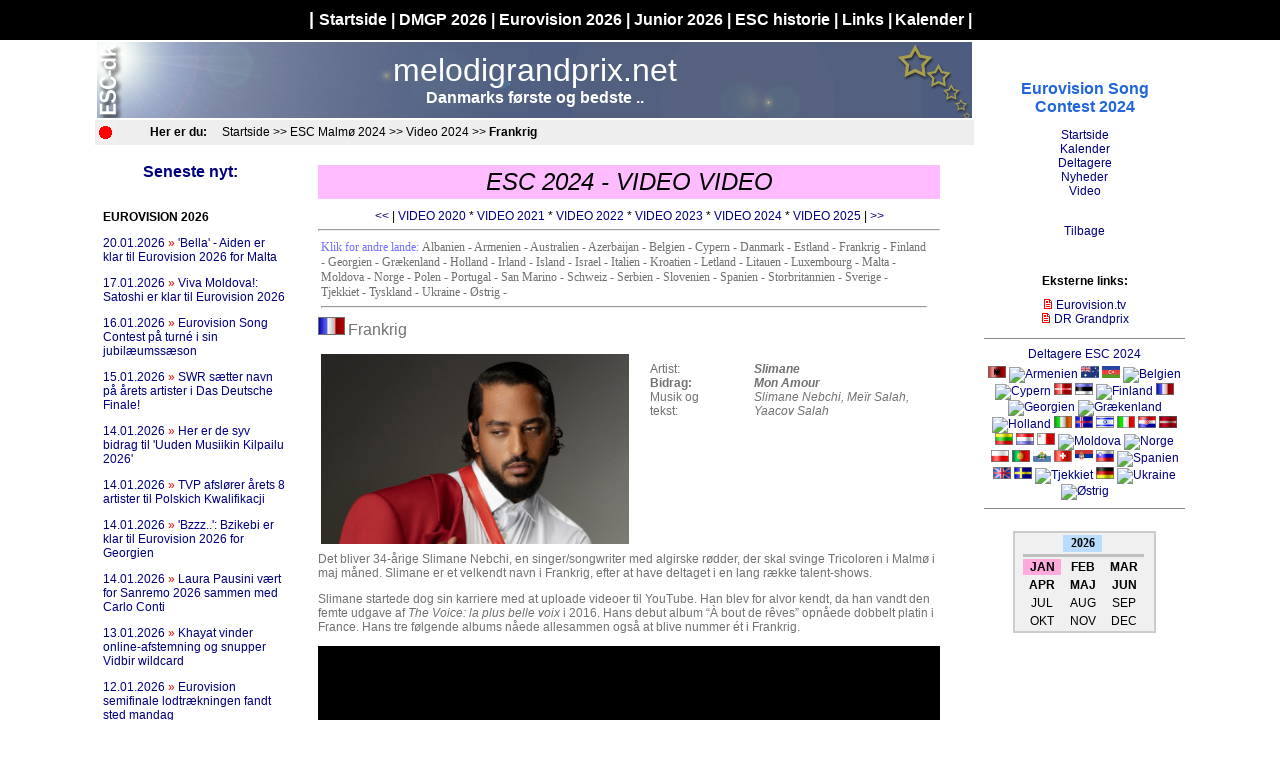

--- FILE ---
content_type: text/html
request_url: http://www.hesselholdt.dk/28-2024/video/videoesc2024/frankrig.html
body_size: 2075
content:
<!DOCTYPE html PUBLIC "-//W3C//DTD XHTML 1.0 Transitional//EN" "http://www.w3.org/TR/xhtml1/DTD/xhtml1-transitional.dtd">
<HTML>
<HEAD>
	<TITLE>Eurovision Song Contest 2024</TITLE>
<meta name="Generator" content="Stone's WebWriter 4">
<LINK REL="STYLESHEET" HREF="http://www.hesselholdt.dk/00-scripts-ny/style04.css" TYPE="text/css">
<SCRIPT LANGAUGE="JavaScript1.2" SRC="http://www.hesselholdt.dk/00-scripts-ny/lys.js"></SCRIPT>
<SCRIPT LANGAUGE="JavaScript1.2" SRC="http://www.hesselholdt.dk/00-scripts-ny/kalender.js"></SCRIPT>
<SCRIPT LANGAUGE="JavaScript1.2" SRC="http://www.hesselholdt.dk/00-scripts-ny/2024a.js"></SCRIPT>
<SCRIPT LANGAUGE="JavaScript1.2" SRC="http://www.hesselholdt.dk/00-scripts-ny/2024delt.js"></SCRIPT>
<SCRIPT LANGAUGE="JavaScript1.2" SRC="http://www.hesselholdt.dk/00-scripts-ny/2024video.js"></SCRIPT>
</HEAD>

<SCRIPT LANGUAGE="JavaScript1.2">document.write(body)</SCRIPT>

<SCRIPT LANGUAGE="JavaScript1.2">document.write(indholdtop)</SCRIPT>

<SCRIPT LANGUAGE="JavaScript1.2">document.write(banner)</SCRIPT>

<SCRIPT LANGUAGE="JavaScript1.2">document.write(her_video_fr)</SCRIPT>

<SCRIPT LANGUAGE="JavaScript1.2">document.write(idag)</SCRIPT>

<SCRIPT LANGUAGE="JavaScript1.2">document.write(nyhedstart)</SCRIPT>

<SCRIPT LANGUAGE="JavaScript1.2">document.write(news)</SCRIPT>

<SCRIPT LANGUAGE="JavaScript1.2">document.write(nyhedmidt)</SCRIPT>

<!-- Her starter indhold hoved-afsnit : bredde 616-->
<SCRIPT LANGUAGE='JavaScript1.2'>document.write(afst10)</SCRIPT>
<table width='100%' border='0' cellspacing='0' cellpadding='0'><tr><td bgcolor="#FFBBFF"><SCRIPT LANGUAGE='JavaScript1.2'>document.write(afst03)</SCRIPT><CENTER><font size='5' color='black'><I>
ESC 2024 - VIDEO VIDEO
<SCRIPT LANGUAGE="JavaScript1.2">document.write(overskriftslut)</SCRIPT>
<SCRIPT LANGUAGE="JavaScript1.2">document.write(afst10)</SCRIPT>

<SCRIPT LANGUAGE="JavaScript1.2">document.write(video1)</SCRIPT>
<SCRIPT LANGUAGE="JavaScript1.2">document.write(video)</SCRIPT>


<img src="http://www.melodigrandprix.net/00-pics/flags/france.gif" border="0" width="27" height="18" alt=""> <font color="#727272"><font size="3"> Frankrig </font><P>

<table width="100%" border="0">
<tr valign="top">
	<td width="308">
<img src="http://www.esc-dk.dk/00-pics/2024/video/v-frankrig.jpg" border="0" width="308" height="190" alt=""></td>
	<td width="15"></td>
	<td width="290">

<table width="290" border="0">
<tr valign="top">
	<td width="100"><SCRIPT LANGUAGE="JavaScript1.2">document.write(afst05)</SCRIPT><font color="#727272"> Artist: <BR> <strong> Bidrag: </strong> <BR> Musik og <BR>tekst: </td>
  <td><SCRIPT LANGUAGE="JavaScript1.2">document.write(afst05)</SCRIPT><font color="#727272">
<em><strong> Slimane </em> <BR> 
<em> Mon Amour </strong></em> <BR> 
<em> Slimane Nebchi, Me�r Salah, Yaacov Salah </em>
</font></td>
</tr>
</table>

</td>
</tr>
</table>

<SCRIPT LANGUAGE="JavaScript1.2">document.write(afst05)</SCRIPT>
Det bliver 34-�rige Slimane Nebchi, en singer/songwriter med algirske r�dder, der skal svinge Tricoloren i Malm� i maj m�ned. Slimane er et velkendt navn i Frankrig, efter at have deltaget i en lang r�kke talent-shows.
<P>
Slimane startede dog sin karriere med at uploade videoer til YouTube. Han blev for alvor kendt, da han vandt den femte udgave af <em>The Voice: la plus belle voix</em> i 2016. Hans debut album �� bout de r�ves� opn�ede dobbelt platin i France. Hans tre f�lgende albums n�ede allesammen ogs� at blive nummer �t i Frankrig.

<P>
<table width="616" height="345" border="0" bgcolor="#000000">
<tr>
	<td align="center"> 
<iframe width="616" height="345" src="https://www.youtube.com/embed/tfoOop2HXxQ?si=PUSkQMwmkvHQDtpq" title="YouTube video player" frameborder="0" allow="accelerometer; autoplay; clipboard-write; encrypted-media; gyroscope; picture-in-picture; web-share" allowfullscreen></iframe>
 </td>
</tr>
</table>

<SCRIPT LANGUAGE="JavaScript1.2">document.write(video)</SCRIPT>
<SCRIPT LANGUAGE="JavaScript1.2">document.write(afst10)</SCRIPT>

<font face="Verdana" size="2" color="#808080"><font size="3"> Mon Amour </font><P>
Mon amour, dis moi � quoi tu penses<br>
Si tout �a a un sens, d�sol� si j'te d�range<br>
<br>
Mon amour,te souviens-tu de nous ?<br>
Le premier rendez-vous, c'�tait beau, c'�tait fou<br>
<br>
Je t'aime, j'sais pas pourquoi<br>
Je rejoue la sc�ne et c'est toujours <br>
La m�me fin qui recommence, tu n'entends pas<br>
Ma peine, on en fait quoi ?<br>
Est-ce-que tu m'aimes ou pas...<br>
<br>
Mon amour, je ferais tout ce que je peux<br>
Un oc�an dans le feu l�impossible si tu le veux<br>
<br>
Oooh mon amour aller reviens � Paris<br>
Fais le pour nous je t�en supplie<br>
Je le promet j�ai compris<br>
<br>
Dis moi l�endroit, je t�attendrais<br>
Et si tu viens pas je t�attendrais<br>
C�est b�te je sais, je le ferai<br>
Rempli d�espoir je t�attendrai<br>
<br>

Est ce que tu m�aimes<br>
Est ce que tu m�aimes<br>
Est ce que tu m�aimes ou pas �<br>

<br>
<br>
</font>
<!-- Her slutter indhold hoved-afsnit -->


<SCRIPT LANGUAGE="JavaScript1.2">document.write(nyhedslut)</SCRIPT>

<!-- Det var slut p� f�rste kolonne -->

<SCRIPT LANGUAGE="JavaScript1.2">document.write(midt01)</SCRIPT>

<BR><BR>

<SCRIPT LANGUAGE="JavaScript1.2">document.write(indhold2024)</SCRIPT>

<SCRIPT LANGUAGE="JavaScript1.2">document.write(links2024)</SCRIPT>

<SCRIPT LANGUAGE="JavaScript1.2">document.write(delt2024)</SCRIPT>

<SCRIPT LANGUAGE='JavaScript1.2'>document.write(afst10) </SCRIPT> 

<SCRIPT LANGUAGE="JavaScript1.2">document.write(kalender)</SCRIPT>



<SCRIPT LANGUAGE="JavaScript1.2">document.write(midt02)</SCRIPT>

<!-- tredje kolonne her -->

<SCRIPT LANGUAGE="JavaScript1.2">document.write(midtslut)</SCRIPT>

<SCRIPT LANGUAGE="JavaScript1.2">document.write(opd01)</SCRIPT>

<!-- WebWriter AutoDato -->Opdateret d. 18.2.2024<!-- WW -->

<SCRIPT LANGUAGE="JavaScript1.2">document.write(opd02)</SCRIPT>

</BODY>

--- FILE ---
content_type: text/css
request_url: http://www.hesselholdt.dk/00-scripts-ny/style04.css
body_size: 190
content:
TD{
	font-family: Verdana, Arial;
	font-size: 12px;
	color: black;
}

H1{
	font-family: Dungeon, Verdana, Arial;
	font-size: 20px;
	color: white;
}

BODY{
	font-family: Verdana, Arial;
	font-size: 12px;
	color: black;
}

A:LINK{
	font-family: Verdana, Arial;
	font-size: 12px;
	color: navy;
	text-decoration: none;
}

A:ACTIVE{
	font-family: Verdana, Arial;
	font-size: 12px;
	color: blue;
	text-decoration: none;
}

A:VISITED{
	font-family: Verdana, Arial;
	font-size: 12px;
	color: navy;
	text-decoration: none;
}

A:HOVER{
	font-family: Verdana, Arial;
	font-size: 12px;
	color: black;
	text-decoration: none;
}

--- FILE ---
content_type: text/javascript
request_url: http://www.hesselholdt.dk/00-scripts-ny/2024a.js
body_size: 1317
content:
<!-- Minus AutoDato -->

var ovsesc20="<table border='0'><tr><td><IMG SRC='http://www.hesselholdt.dk/00-pics/blink.gif' BORDER='0' WIDTH='38' HEIGHT='34' ALT='MGP'></td><td><font size='6'><FONT COLOR='#000000'>ESC Malmø 2024</font></td> </tr> </table>"

var her24="<TABLE WIDTH='100%' HEIGHT='25' BORDER='0' BGCOLOR='#EEEEEE' CELLSPACING='0'><TR><TD width='40'><img src='http://www.melodigrandprix.net/00-pics/her.gif' border='0' width='20' height='20' alt=''></TD><TD ALIGN='LEFT'><FONT COLOR='#EEEEEE'>---</FONT><B><FONT COLOR='#000000'>Her er du: <FONT COLOR='#EEEEEE'>---</FONT></B><A HREF='http://www.melodigrandprix.net/' TARGET='_top'><FONT COLOR='#000000'>Startside</A> >> <A HREF='http://www.hesselholdt.dk/28-2024/index0.html'><B><FONT COLOR='#000000'>ESC Malmø 2024 </B></A> </TD></TR></TABLE>"

var her24delt="<TABLE WIDTH='100%' HEIGHT='25' BORDER='0' BGCOLOR='#EEEEEE' CELLSPACING='0'><TR><TD width='40'><img src='http://www.melodigrandprix.net/00-pics/her.gif' border='0' width='20' height='20' alt=''></TD><TD ALIGN='LEFT'><FONT COLOR='#EEEEEE'>---</FONT><B><FONT COLOR='#000000'>Her er du: <FONT COLOR='#EEEEEE'>---</FONT></B><A HREF='http://www.melodigrandprix.net/' TARGET='_top'><FONT COLOR='#000000'>Startside</A> >> <A HREF='http://www.hesselholdt.dk/28-2024/index0.html'><FONT COLOR='#000000'>ESC Malmø 2024 </A> >> <B><FONT COLOR='#000000'>Deltagere</B> </TD></TR></TABLE>"

var her24delt2="<TABLE WIDTH='100%' HEIGHT='25' BORDER='0' BGCOLOR='#EEEEEE' CELLSPACING='0'><TR><TD width='40'><img src='http://www.melodigrandprix.net/00-pics/her.gif' border='0' width='20' height='20' alt=''></TD><TD ALIGN='LEFT'><FONT COLOR='#EEEEEE'>---</FONT><B><FONT COLOR='#000000'>Her er du: <FONT COLOR='#EEEEEE'>---</FONT></B><A HREF='http://www.melodigrandprix.net/' TARGET='_top'><FONT COLOR='#000000'>Startside</A> >> <A HREF='http://www.hesselholdt.dk/28-2024/index0.html'><FONT COLOR='#000000'>ESC Malmø 2024 </A> >> <A HREF='http://www.hesselholdt.dk/28-2024/deltagere2024.html'><FONT COLOR='#000000'>Deltagere</A> >> <B>Deltager </TD></TR></TABLE>"

var her24news="<TABLE WIDTH='100%' HEIGHT='25' BORDER='0' BGCOLOR='#EEEEEE' CELLSPACING='0'><TR><TD width='40'><img src='http://www.melodigrandprix.net/00-pics/her.gif' border='0' width='20' height='20' alt=''></TD><TD ALIGN='LEFT'><FONT COLOR='#EEEEEE'>---</FONT><B><FONT COLOR='#000000'>Her er du: <FONT COLOR='#EEEEEE'>---</FONT></B><A HREF='http://www.melodigrandprix.net/' TARGET='_top'><FONT COLOR='#000000'>Startside</A> >> <A HREF='http://www.hesselholdt.dk/01-home/nyheder/index0.html'><B><FONT COLOR='#000000'>Nyheder</B></A> </TD></TR></TABLE>"

var her24newsjunior="<TABLE WIDTH='100%' HEIGHT='25' BORDER='0' BGCOLOR='#EEEEEE' CELLSPACING='0'><TR><TD width='40'><img src='http://www.melodigrandprix.net/00-pics/her.gif' border='0' width='20' height='20' alt=''></TD><TD ALIGN='LEFT'><FONT COLOR='#EEEEEE'>---</FONT><B><FONT COLOR='#000000'>Her er du: <FONT COLOR='#EEEEEE'>---</FONT></B><A HREF='http://www.melodigrandprix.net/' TARGET='_top'><FONT COLOR='#000000'>Startside</A> >> <A HREF='http://www.hesselholdt.dk/01-home/nyheder/index0.html'><FONT COLOR='#000000'>Nyheder</A> >> <A HREF='http://www.hesselholdt.dk/01-home/nyheder/2024junior.html'><B><FONT COLOR='#000000'>Junior Nyheder</B></A> </TD></TR></TABLE>"

var her24nyhed="<TABLE WIDTH='100%' HEIGHT='25' BORDER='0' BGCOLOR='#EEEEEE' CELLSPACING='0'><TR><TD width='40'><img src='http://www.melodigrandprix.net/00-pics/her.gif' border='0' width='20' height='20' alt=''></TD><TD ALIGN='LEFT'><FONT COLOR='#EEEEEE'>---</FONT><B><FONT COLOR='#000000'>Her er du: <FONT COLOR='#EEEEEE'>---</FONT></B><A HREF='http://www.melodigrandprix.net/' TARGET='_top'><FONT COLOR='#000000'>Startside</A> >> <A HREF='http://www.hesselholdt.dk/28-2024/index0.html'><FONT COLOR='#000000'>ESC Malmø 2024 </A> >> <A HREF='http://www.hesselholdt.dk/01-home/nyheder/2024_0/2024-00.html'><FONT COLOR='#000000'>Nyheder 2024 </A> >> <FONT COLOR='#000000'><B> Nyhed </A></TD></TR></TABLE>"

var her24nyheder="<TABLE WIDTH='100%' HEIGHT='25' BORDER='0' BGCOLOR='#EEEEEE' CELLSPACING='0'><TR><TD width='40'><img src='http://www.melodigrandprix.net/00-pics/her.gif' border='0' width='20' height='20' alt=''></TD><TD ALIGN='LEFT'><FONT COLOR='#EEEEEE'>---</FONT><B><FONT COLOR='#000000'>Her er du: <FONT COLOR='#EEEEEE'>---</FONT></B><A HREF='http://www.melodigrandprix.net/' TARGET='_top'><FONT COLOR='#000000'>Startside</A> >> <FONT COLOR='#000000'><B>Nyheder </TD> </TR> </TABLE>"

var her24cal="<TABLE WIDTH='100%' HEIGHT='25' BORDER='0' BGCOLOR='#EEEEEE' CELLSPACING='0'><TR><TD width='40'><img src='http://www.melodigrandprix.net/00-pics/her.gif' border='0' width='20' height='20' alt=''></TD><TD ALIGN='LEFT'><FONT COLOR='#EEEEEE'>---</FONT><B><FONT COLOR='#000000'>Her er du: <FONT COLOR='#EEEEEE'>---</FONT></B><A HREF='http://www.melodigrandprix.net/' TARGET='_top'><FONT COLOR='#000000'>Startside</A> >> <A HREF='http://www.hesselholdt.dk/28-2024/index0.html'><FONT COLOR='#000000'>ESC Malmø 2024 </A> >> <A HREF='http://www.hesselholdt.dk/28-2024/kalender.html'><B><FONT COLOR='#000000'>Kalender</B></A> </TD></TR></TABLE>"

var her24junior="<TABLE WIDTH='100%' HEIGHT='25' BORDER='0' BGCOLOR='#EEEEEE' CELLSPACING='0'><TR><TD width='40'><img src='http://www.melodigrandprix.net/00-pics/her.gif' border='0' width='20' height='20' alt=''></TD><TD ALIGN='LEFT'><FONT COLOR='#EEEEEE'>---</FONT><B><FONT COLOR='#000000'>Her er du: <FONT COLOR='#EEEEEE'>---</FONT></B><A HREF='http://www.melodigrandprix.net/' TARGET='_top'><FONT COLOR='#000000'>Startside</A> >> <A HREF='http://www.hesselholdt.dk/28-2024/junior/index0.html'><FONT COLOR='#000000'><B>Junior ESC 2024</B> </A> </TD></TR></TABLE>"

var her24juniordelt="<TABLE WIDTH='100%' HEIGHT='25' BORDER='0' BGCOLOR='#EEEEEE' CELLSPACING='0'><TR><TD width='40'><img src='http://www.melodigrandprix.net/00-pics/her.gif' border='0' width='20' height='20' alt=''></TD><TD ALIGN='LEFT'><FONT COLOR='#EEEEEE'>---</FONT><B><FONT COLOR='#000000'>Her er du: <FONT COLOR='#EEEEEE'></B>---</FONT> <A HREF='http://www.melodigrandprix.net/' TARGET='_top'><FONT COLOR='#000000'>Startside</A> >> <A HREF='http://www.hesselholdt.dk/28-2024/junior/index0.html'><FONT COLOR='#000000'>Junior ESC 2024 </A> >> <A HREF='http://www.hesselholdt.dk/28-2024/junior/jr_delt_2024.html'><FONT COLOR='#000000'><B>Junior deltagere </A></B> </TD></TR></TABLE>"

var her24juniorvideo="<TABLE WIDTH='100%' HEIGHT='25' BORDER='0' BGCOLOR='#EEEEEE' CELLSPACING='0'><TR><TD width='40'><img src='http://www.melodigrandprix.net/00-pics/her.gif' border='0' width='20' height='20' alt=''></TD><TD ALIGN='LEFT'><FONT COLOR='#EEEEEE'>---</FONT><B><FONT COLOR='#000000'>Her er du: <FONT COLOR='#EEEEEE'></B>---</FONT> <A HREF='http://www.melodigrandprix.net/' TARGET='_top'><FONT COLOR='#000000'>Startside</A> >> <A HREF='http://www.hesselholdt.dk/28-2024/junior/index0.html'><FONT COLOR='#000000'>Junior ESC 2024 </A> >> <A HREF='http://www.hesselholdt.dk/28-2024/video/junior2024/video.html'><FONT COLOR='#000000'><B>Junior Video </A></B> </TD></TR></TABLE>"

var her24juniornews="<TABLE WIDTH='100%' HEIGHT='25' BORDER='0' BGCOLOR='#EEEEEE' CELLSPACING='0'><TR><TD width='40'><img src='http://www.melodigrandprix.net/00-pics/her.gif' border='0' width='20' height='20' alt=''></TD><TD ALIGN='LEFT'><FONT COLOR='#EEEEEE'>---</FONT><B><FONT COLOR='#000000'>Her er du: <FONT COLOR='#EEEEEE'></B>---</FONT> <A HREF='http://www.melodigrandprix.net/' TARGET='_top'><FONT COLOR='#000000'>Startside</A> >> <A HREF='http://www.hesselholdt.dk/28-2024/junior/index0.html'><FONT COLOR='#000000'>Junior ESC 2024 </A> >> <A HREF='http://www.hesselholdt.dk/01-home/nyheder/2024junior.html'><FONT COLOR='#000000'><B>Junior news </A></B> </TD></TR></TABLE>"

var indhold2024="<P><CENTER><font size='3' color='#2266DD'><B>Eurovision Song<BR> Contest 2024</B></font><P><a href='http://www.melodigrandprix.net/ESC2024/'>Startside</a><BR> <a href='http://www.hesselholdt.dk/28-2024/kalender.html'>Kalender</a><BR> <a href='http://www.hesselholdt.dk/28-2024/deltagere2024.html'>Deltagere</a><BR> <a href='http://www.hesselholdt.dk/01-home/nyheder/2024_0/2024-00.html'>Nyheder</a><BR>  <a href='http://www.hesselholdt.dk/28-2024/video/videoesc2024/video.html'>Video</a><BR> </CENTER> <BR><SCRIPT LANGUAGE='JavaScript1.2'>document.write(ret)</SCRIPT><P>"

var indhold2024jr="<P><font size='3' color='#2266DD'><B>Junior Eurovision<BR>Song Contest 2024</B></font><P><a href='http://www.hesselholdt.dk/28-2024/junior/index0.html'>Startside</a><BR> <a href='http://www.hesselholdt.dk/01-home/nyheder/2024junior.html'>Nyheder</a><BR> <a href='http://www.hesselholdt.dk/28-2024/junior/jr_delt_2024.html'>Deltagere</a><BR>  <a href='http://www.hesselholdt.dk/28-2024/video/junior2024/video.html'>Video</a><BR> <BR><SCRIPT LANGUAGE='JavaScript1.2'>document.write(ret)</SCRIPT><P>"

var links2024="<SCRIPT LANGUAGE='JavaScript1.2'>document.write(afst10)</SCRIPT><CENTER><B>Eksterne links:</B><SCRIPT LANGUAGE='JavaScript1.2'>document.write(afst10)</SCRIPT><a href='http://www.eurovision.tv/' target='_blank'><SCRIPT LANGUAGE='JavaScript1.2'>document.write(icon)</SCRIPT> Eurovision.tv</a><BR><a href='http://www.dr.dk/grandprix/' target='_blank'><SCRIPT LANGUAGE='JavaScript1.2'>document.write(icon)</SCRIPT> DR Grandprix</a><BR></CENTER> <P>"

var linksjunior="<SCRIPT LANGUAGE='JavaScript1.2'>document.write(afst10)</SCRIPT><B>Eksterne links:</B><SCRIPT LANGUAGE='JavaScript1.2'>document.write(afst10)</SCRIPT><a href='http://www.junioreurovision.tv/' target='_blank'><SCRIPT LANGUAGE='JavaScript1.2'>document.write(icon)</SCRIPT> Junioreurovision.tv</a><BR><BR><a href='http://www.hesselholdt.dk/17-2013/news01/junior.html'><SCRIPT LANGUAGE='JavaScript1.2'>document.write(icon)</SCRIPT> Junior Eurovision 2012</a><BR>...<BR><a href='http://www.hesselholdt.dk/25-2021/junior/index0.html'><SCRIPT LANGUAGE='JavaScript1.2'>document.write(icon)</SCRIPT> Junior Eurovision 2021</a><BR><a href='http://www.hesselholdt.dk/26-2022/junior/index0.html'><SCRIPT LANGUAGE='JavaScript1.2'>document.write(icon)</SCRIPT> Junior Eurovision 2022</a><BR><a href='http://www.hesselholdt.dk/27-2023/junior/index0.html'><SCRIPT LANGUAGE='JavaScript1.2'>document.write(icon)</SCRIPT> Junior Eurovision 2023</a><BR><a href='http://www.hesselholdt.dk/28-2024/junior/index0.html'><SCRIPT LANGUAGE='JavaScript1.2'>document.write(icon)</SCRIPT> Junior Eurovision 2024</a><BR><a href='http://www.hesselholdt.dk/29-2025/junior/index0.html'><SCRIPT LANGUAGE='JavaScript1.2'>document.write(icon)</SCRIPT> Junior Eurovision 2025</a><P>"

var linksjunior2="<SCRIPT LANGUAGE='JavaScript1.2'>document.write(afst10)</SCRIPT><B>Eksterne links:</B><SCRIPT LANGUAGE='JavaScript1.2'>document.write(afst10)</SCRIPT><a href='http://www.junioreurovision.tv/' target='_blank'><SCRIPT LANGUAGE='JavaScript1.2'>document.write(icon)</SCRIPT> Junioreurovision.tv</a><P>"


var deltover="<SCRIPT LANGUAGE='JavaScript1.2'>document.write(afst10)</SCRIPT><SCRIPT LANGUAGE='JavaScript1.2'>document.write(overskriftstart3)</SCRIPT>Eurovision Song Contest 2024 i Malmø<SCRIPT LANGUAGE='JavaScript1.2'>document.write(overskriftslut)</SCRIPT><SCRIPT LANGUAGE='JavaScript1.2'>document.write(afst05)</SCRIPT>"

var blog2024="<!-- <a href='http://melodigrandprixnet.blogspot.com/' target='_blank'><img src='http://www.melodigrandprix.net/00-pics/blog2.jpg' border='0' width='200' height='28' alt=''></a><SCRIPT LANGUAGE='JavaScript1.2'>document.write(afst10)</SCRIPT> -->"

var test="TEST"

var FB="<BR><BR>"



--- FILE ---
content_type: text/javascript
request_url: http://www.hesselholdt.dk/00-scripts-ny/lys.js
body_size: 3584
content:
<!-- Minus AutoDato -->

var body="<table width='100%' height='40' border='0' bgcolor='#000000'><tr><td><font size='4' color='#FFFFFF'><div style='text-align:center'><B>| <A HREF='http://www.hesselholdt.dk/01-home/index0.html' TARGET='_top'> <font size='3' color='#FFFFFF'>Startside</A> | <A HREF='http://www.hesselholdt.dk/03-dk/dk2026/index0.html' TARGET='_top'> <font size='3' color='WHITE'>DMGP 2026</A> | <A HREF='http://www.hesselholdt.dk/30-2026/index0.html' TARGET='_top'> <font size='3' color='WHITE'>Eurovision 2026 </FONT></A> | <A HREF='http://www.hesselholdt.dk/30-2026/junior/index0.html' TARGET='_top'> <font size='3' color='WHITE'>Junior 2026 </FONT></A> | <A HREF='http://www.hesselholdt.dk/02-hist/index0.html' TARGET='_top'><font size='3' color='#FFFFFF'>ESC historie</A> | <A HREF='http://www.hesselholdt.dk/01-home/links.html' TARGET='_top'><font size='3' color='#FFFFFF'>Links</A> |<A HREF='http://www.hesselholdt.dk/30-2026/kalender.html'> <font size='3' color='#FFFFFF'>Kalender</A> | </B></div></font></td></tr></table><CENTER><BODY BGCOLOR='white' TEXT='#000000' LINK='#0000FF' VLINK='#660066' ALINK='#FF0000' TOPMARGIN='0' leftmargin='0'><table width='1200' border='0' bgcolor='#FFFFFFFF' cellspacing='0' cellpadding='0'><tr valign='top'><td width='50' BGCOLOR='white'></td><td width='5'></td><td width='876'  align='left'></CENTER>"

var indholdtop=" <!-- <TABLE WIDTH='100%' HEIGHT='35' BORDER='0' BGCOLOR='#DDDDDD' cellspacing='0' cellpadding='0'><TR><TD  background='http://www.melodigrandprix.net/00-pics/bgr3.jpg'><CENTER><B>| <A HREF='http://www.hesselholdt.dk/01-home/index0.html' TARGET='_top'> Startside</A> | <A HREF='http://www.melodigrandprix.net/DMGP2012' TARGET='_top'> DMGP Aalborg 2012</A> | <A HREF='http://www.melodigrandprix.net/ESC2012' TARGET='_top'> ESC Baku 2012 </A> | <A HREF='http://www.melodigrandprix.net/ESC/' TARGET='_top'>ESC historie</A> | <A HREF='http://www.melodigrandprix.net/DK/' TARGET='_top'>Melodi Grand Prix</A> | <A HREF='http://www.melodigrandprix.net/ESC/link.html' TARGET='_top'>Links</A> |<A HREF='http://www.hesselholdt.dk/16-2012/kalender.html'> Kalender</A> | </B></CENTER></TD></TR></TABLE> -->"  

var banner="<table width='100%' height='80' border='0' callspacing='0' cellpadding='0'><tr align='center'><td background='http://www.melodigrandprix.net/kopi/00-pics/ESC-banner_876x80.jpg'><CENTER> <A HREF='http://www.hesselholdt.dk/01-home/index0.html' TARGET='_top'> <font color='#FFFFFF'><font size='6'> melodigrandprix.net</font><BR><font size='3'><B>Danmarks første og bedste ..</A></B></font></CENTER> </TD></TR></TABLE>"

var her00="<TABLE WIDTH='100%' HEIGHT='25' BORDER='0' BGCOLOR='WHITE' CELLSPACING='0'><TR><TD width='40'><img src='http://www.melodigrandprix.net/00-pics/her.gif' border='0' width='20' height='20' alt=''></TD><TD ALIGN='LEFT'><FONT COLOR='#FFFFFF'>---</FONT><B><FONT COLOR='#000000'>Her er du: <FONT COLOR='#FFFFFF'>---</FONT></B><A HREF='http://www.melodigrandprix.net/' TARGET='_top'><FONT COLOR='#000000'>Startside</A> </TD></TR></TABLE>"

var her01="<TABLE WIDTH='100%' HEIGHT='25' BORDER='0' BGCOLOR='WHITE' CELLSPACING='0'><TR><TD width='40'><img src='http://www.melodigrandprix.net/00-pics/her.gif' border='0' width='20' height='20' alt=''></TD><TD ALIGN='LEFT'><FONT COLOR='#FFFFFF'>---</FONT><B><FONT COLOR='#000000'>Her er du: <FONT COLOR='#FFFFFF'>---</FONT></B><A HREF='http://www.melodigrandprix.net/' TARGET='_top'><FONT COLOR='#000000'>Startside</A> >> <A HREF='http://www.melodigrandprix.net/ESC/link.html' TARGET='_top'><B><FONT COLOR='#000000'>ESC-dk links</B></A> </TD></TR></TABLE>"

var her02="<TABLE WIDTH='100%' HEIGHT='25' BORDER='0' BGCOLOR='WHITE' CELLSPACING='0'><TR><TD width='40'><img src='http://www.melodigrandprix.net/00-pics/her.gif' border='0' width='20' height='20' alt=''></TD><TD ALIGN='LEFT'><FONT COLOR='#FFFFFF'>---</FONT><B><FONT COLOR='#000000'>Her er du: <FONT COLOR='#FFFFFF'>---</FONT></B><A HREF='http://www.melodigrandprix.net/' TARGET='_top'><FONT COLOR='#000000'>Startside</A> >> <A HREF='http://www.hesselholdt.dk/01-home/nyhedsbrevet.html'><B><FONT COLOR='#000000'>Nyhedsbrev</B></A> </TD></TR></TABLE>"

var her03="<TABLE WIDTH='100%' HEIGHT='25' BORDER='0' BGCOLOR='WHITE' CELLSPACING='0'><TR><TD width='40'><img src='http://www.melodigrandprix.net/00-pics/her.gif' border='0' width='20' height='20' alt=''></TD><TD ALIGN='LEFT'><FONT COLOR='#FFFFFF'>---</FONT><B><FONT COLOR='#000000'>Her er du: <FONT COLOR='#FFFFFF'>---</FONT></B><A HREF='http://www.melodigrandprix.net/' TARGET='_top'><FONT COLOR='#000000'>Startside</A> </TD></TR></TABLE>"

var nyhedstart="<SCRIPT LANGUAGE='JavaScript1.2'>document.write(afst10)</SCRIPT><table width='100%' height='100' border='0' bgcolor='#FFFFFF' cellspacing='0' cellpadding='0'><tr valign='top'><td width='200'>"

var nyhedmidt="</td><td width='25' BGCOLOR='#FFFFFF'></td><td BGCOLOR='#FFFFFF'>"

var nyhedslut="</SCRIPT></td>	<td width='35' BGCOLOR='#FFFFFF'></td></tr></table>"

var overskriftstart="<table width='100%' border='0' cellspacing='0' cellpadding='0'><tr><td bgcolor='#2266DD'><SCRIPT LANGUAGE='JavaScript1.2'>document.write(afst03)</SCRIPT><CENTER><font size='5' color='#FFFFFF'><I> "

var overskriftslut=" </I></font><SCRIPT LANGUAGE='JavaScript1.2'>document.write(afst03)</SCRIPT></a></center></td></tr></table>"

var news=" <table width='190' height='35' border='0' bgcolor='White'><tr><td><CENTER><B><font size='3' color='NAVY'>Seneste nyt:</font></B></a></CENTER></td></tr></table></CENTER> <TABLE WIDTH='100%' BORDER='0' CELLSPACING='0' CELLPADDING='8'><TR><TD><P><B>EUROVISION 2026</B><P><A HREF='http://www.hesselholdt.dk/30-2026/news02/216a.html'>20.01.2026 <font color='#FF0000'>» </font>'Bella' - Aiden er klar til Eurovision 2026 for Malta </font></A><P><A HREF='http://www.hesselholdt.dk/30-2026/news02/217a.html'>17.01.2026 <font color='#FF0000'>» </font>Viva Moldova!: Satoshi er klar til Eurovision 2026 </font></A><P><A HREF='http://www.hesselholdt.dk/30-2026/news02/215.html'>16.01.2026 <font color='#FF0000'>» </font>Eurovision Song Contest på turné i sin jubilæumssæson </font></A><P><A HREF='http://www.hesselholdt.dk/30-2026/news02/213.html'>15.01.2026 <font color='#FF0000'>» </font>SWR sætter navn på årets artister i Das Deutsche Finale! </font></A><P><A HREF='http://www.hesselholdt.dk/30-2026/news02/212.html'>14.01.2026 <font color='#FF0000'>» </font>Her er de syv bidrag til 'Uuden Musiikin Kilpailu 2026' </font></A><P><A HREF='http://www.hesselholdt.dk/30-2026/news02/210.html'>14.01.2026 <font color='#FF0000'>» </font>TVP afslører årets 8 artister til Polskich Kwalifikacji </font></A><P><A HREF='http://www.hesselholdt.dk/30-2026/news02/211.html'>14.01.2026 <font color='#FF0000'>» </font>'Bzzz..': Bzikebi er klar til Eurovision 2026 for Georgien</font></A><P><A HREF='http://www.hesselholdt.dk/30-2026/news02/209.html'>14.01.2026 <font color='#FF0000'>» </font>Laura Pausini vært for Sanremo 2026 sammen med Carlo Conti</font></A><P><A HREF='http://www.hesselholdt.dk/30-2026/news02/208.html'>13.01.2026 <font color='#FF0000'>» </font>Khayat vinder online-afstemning og snupper Vidbir wildcard</font></A><P><A HREF='http://www.hesselholdt.dk/30-2026/news02/203b.html'>12.01.2026 <font color='#FF0000'>» </font>Eurovision semifinale lodtrækningen fandt sted mandag</font></A><P><A HREF='http://www.hesselholdt.dk/30-2026/news02/205.html'>08.01.2026 <font color='#FF0000'>» </font>Online afstemning om wildcard til Vidbir 2026 er startet</font></A><P><A HREF='http://www.hesselholdt.dk/30-2026/news02/204.html'>08.01.2026 <font color='#FF0000'>» </font>Kroatien: HRT frigav torsdag de 24 sange til DORA 2026</font></A><P>                                                                                                                        <P><B>JUNIOR EUROVISION</B><P><A HREF='http://www.hesselholdt.dk/30-2026/news01/197.html'>23.12.2025 <font color='#FF0000'>» </font>San Marino byder på værtsskab for Junior Eurovision 2026 </font></A><P><A HREF='http://www.hesselholdt.dk/30-2026/news01/192.html'>19.12.2025 <font color='#FF0000'>» </font>Frankrig bliver ikke vært for Junior Eurovision 2026 </font></A><P><A HREF='http://www.hesselholdt.dk/30-2026/news01/187.html'>14.12.2025 <font color='#FF0000'>» </font>Ce Monde: Frankrig vinder Junior Eurovision 2025 </font></A><P><A HREF='http://www.hesselholdt.dk/30-2026/news01/163.html'>11.11.2025 <font color='#FF0000'>» </font>Startfeltet til Junior Eurovision 2025 er komplet! </font></A><P> <center><strong><a href='http://www.hesselholdt.dk/01-home/nyheder2/index0.html'> <font size='4' color='#000080'>Alle nyheder</font></a></strong></center> <BR><HR> <SCRIPT LANGUAGE='JavaScript1.2'>document.write(soeg)</SCRIPT> </TD></TR> </TABLE>  "



var oldnews2017=""





var scrollnews=" <!-- <marquee onmouseover='stop()' onmouseout='start()' scrolldelay='80' direction='left'  loop='infinite'><font face=arial size=2 color=gray>*** melodigrandprix.net - altid med de seneste nyheder *** </a>&nbsp;&nbsp;&nbsp;&nbsp;&nbsp;&nbsp;&nbsp;&nbsp;&nbsp;&nbsp;&nbsp;&nbsp;&nbsp;&nbsp;&nbsp;&nbsp;&nbsp;&nbsp;&nbsp;&nbsp;&nbsp;&nbsp;&nbsp;&nbsp;&nbsp;&nbsp;&nbsp;&nbsp;&nbsp; <a href=http://www.hesselholdt.dk/14-2010/news02/246.html><font face=arial size=2 color=gray><b>05/02/2010 |</b> DMGP 2010: Det bliver 'Drengene imod Pigerne' </a>&nbsp;</marquee> --> "

var idag="<!-- <TABLE WIDTH='100%' HEIGHT='35' BORDER='0' BGCOLOR='#FFFFFF' CELLSPACING='0' CELLPADDING='3'><TR><TD><CENTER><B><I><FONT SIZE='3' COLOR='#000000'><script language='JavaScript'> var now = new Date(); var aar = now.getYear(); var monthName = now.getMonth() + 1;var dayName = now.getDay() + 1; var dayNumber = now.getDate();if(dayName==1) Day = 'S&oslash;ndag'; if(dayName==2) Day = 'Mandag';if(dayName==3) Day = 'Tirsdag'; if(dayName==4) Day = 'Onsdag';if(dayName==5) Day = 'Torsdag'; if(dayName==6) Day = 'Fredag';if(dayName==7) Day = 'L&oslash;rdag'; if(monthName==1) Month='januar';if(monthName==2) Month='februar'; if(monthName==3) Month='marts';if(monthName==4) Month='april'; if(monthName==5) Month='maj';if(monthName==6) Month='juni'; if(monthName==7) Month='juli';if(monthName==8) Month='august'; if(monthName==9) Month='september';if(monthName==10) Month='oktober'; if(monthName==11) Month='november';if(monthName==12) Month='december'; document.open();document.write( Day + ' den  ' + dayNumber + '. ' + Month + '  ' + aar);</script></FONT></I></B></CENTER></TD></TR></TABLE> --> "

var midt01="</td> <td width='10' BGCOLOR='#FFFFFF'></td>	<td width='200' BGCOLOR='#FFFFFF'><CENTER> <!-- ANDEN KOLONNE -->"

var midt02="<P></TD><td width='5' BGCOLOR='#FFFFFF'></td><td width='49' BGCOLOR='white'>"

var midtslut="</td></tr></table>"

var opd01="<!-- opdateret senest --><TABLE WIDTH='100%' BORDER='0' BGCOLOR='#FFFFFF' CELLSPACING='0' CELLPADDING='0'> <TD HEIGHT='1' BGCOLOR='white'></TD></TR><TR><TD HEIGHT='14' BGCOLOR='#FFAA00'><DIV STYLE='text-align:center'> <FONT FACE='Arial' SIZE='2' COLOR='black'><B>"

var opd02="</FONT></B></DIV></TD></TR><TR> <TD HEIGHT='1' BGCOLOR='white'></TD></TR> </TABLE>"

var ret="<CENTER><A class='but' HREF='javascript:history.back(-1)' NAME='tilbage'> Tilbage </A></DIV></CENTER><BR>"

var afst01="<table width='100%' border='0' cellspacing='0' cellpadding='0'><tr><td height='1'></td></tr></table>"

var afst02="<table width='100%' border='0' cellspacing='0' cellpadding='0'><tr><td height='2'></td></tr></table>"

var afst03="<table width='100%' border='0' cellspacing='0' cellpadding='0'><tr><td height='3'></td></tr></table>"

var afst05="<table width='100%' border='0' cellspacing='0' cellpadding='0'><tr><td height='5'></td></tr></table>"

var afst10="<table width='100%' border='0' cellspacing='0' cellpadding='0'><tr><td height='10'></td></tr></table>"

var afst15="<table width='100%' border='0' cellspacing='0' cellpadding='0'><tr><td height='15'></td></tr></table>"

var afst20="<table width='100%' border='0' cellspacing='0' cellpadding='0'><tr><td height='20'></td></tr></table>"

var icon="<img src='http://www.melodigrandprix.net/00-pics/grafik/icon2.gif' width='10' height='10' border='0' alt='Klik for flere oplysninger'>"

var icon2="<img src='http://www.melodigrandprix.net/00-pics/grafik/icon1.gif' width='10' height='10' border='0' alt='Klik for flere oplysninger'>"

var icon3="<img src='http://www.melodigrandprix.net/00-pics/grafik/icon.gif' width='10' height='10' border='0' alt='Klik for flere oplysninger'>"

var afspil="<img src='http://www.melodigrandprix.net/00-pics/play.jpg' border='0' width='13' height='13' alt='Klik for at afspille'>"

var white="<table width='100%' border='0' bgcolor='FFFFFF' cellspacing='0' cellpadding='0'><tr><td height='1'></td></tr></table>"

var black="<table width='100%' border='0' bgcolor='000000' cellspacing='0' cellpadding='0'><tr><td height='1'></td></tr></table>"

var graa="<table width='100%' border='0' bgcolor='888888' cellspacing='0' cellpadding='0'><tr><td height='1'></td></tr></table>"

var graa2="<table width='100%' border='0' bgcolor='CCCCCC' cellspacing='0' cellpadding='0'><tr><td height='1'></td></tr></table>"

var nyhedsbrev=""

var lyd="<img src='http://www.hesselholdt.dk/00-pics/lyd.gif' border='0' width='14' height='10' alt=''>"

var ur2="<CENTER><!--webbot bot='HTMLMarkup' startspan --><EMBED src='http://www.clocklink.com/clocks/0001P-Blue.swf?TimeZone=GMT0100&amp;Place=Central European Time' width=150 height=140 type=application/x-shockwave-flash wmode='transparent'><!--webbot bot='HTMLMarkup' endspan --><br><br><br><hr SIZE='1'>"

var ur3="<CENTER><!--webbot bot='HTMLMarkup' startspan --><EMBED src='http://www.clocklink.com/clocks/0001P-Blue.swf?TimeZone=GMT0100&amp;Place=Central European Time' width=150 height=140 type=application/x-shockwave-flash wmode='transparent'><!--webbot bot='HTMLMarkup' endspan --><br><script language='JavaScript'> var now = new Date(); var aar = now.getYear(); var monthName = now.getMonth() + 1;var dayName = now.getDay() + 1; var dayNumber = now.getDate();if(dayName==1) Day = 'S&oslash;ndag'; if(dayName==2) Day = 'Mandag';if(dayName==3) Day = 'Tirsdag'; if(dayName==4) Day = 'Onsdag';if(dayName==5) Day = 'Torsdag'; if(dayName==6) Day = 'Fredag';if(dayName==7) Day = 'L&oslash;rdag'; if(monthName==1) Month='januar';if(monthName==2) Month='februar'; if(monthName==3) Month='marts';if(monthName==4) Month='april'; if(monthName==5) Month='maj';if(monthName==6) Month='juni'; if(monthName==7) Month='juli';if(monthName==8) Month='august'; if(monthName==9) Month='september';if(monthName==10) Month='oktober'; if(monthName==11) Month='november';if(monthName==12) Month='december'; document.open();document.write( Day + ' den  ' + dayNumber + '. ' + Month );</script><br><br>"

var overskriftstart2="<table width='100%' border='0' cellspacing='0' cellpadding='0'><tr><td bgcolor='#FFAC59'><SCRIPT LANGUAGE='JavaScript1.2'>document.write(afst03)</SCRIPT><CENTER><font size='5' color='#000000'><I> "

var overskriftslut2=" </I></font><SCRIPT LANGUAGE='JavaScript1.2'>document.write(afst03)</SCRIPT></a></center></td></tr></table>"

var overskriftstart3="<table width='100%' border='0' cellspacing='0' cellpadding='0'><tr><td bgcolor='#DF0000'><SCRIPT LANGUAGE='JavaScript1.2'>document.write(afst03)</SCRIPT><CENTER><font size='5' color='#FFFFFF'><I> "

var overskriftslut3=" </I></font><SCRIPT LANGUAGE='JavaScript1.2'>document.write(afst03)</SCRIPT></a></center></td></tr></table>"

var overskriftstart4="<table width='100%' border='0' cellspacing='0' cellpadding='0'><tr><td bgcolor='#800080'><SCRIPT LANGUAGE='JavaScript1.2'>document.write(afst03)</SCRIPT><CENTER><font size='5' color='#FFFF00'><I> "

var overskriftslut4=" </I></font><SCRIPT LANGUAGE='JavaScript1.2'>document.write(afst03)</SCRIPT></a></center></td></tr></table>"

var overskriftstart5="<table width='100%' border='0' cellspacing='0' cellpadding='0'><tr><td bgcolor='#009900'><SCRIPT LANGUAGE='JavaScript1.2'>document.write(afst03)</SCRIPT><CENTER><font size='5' color='#FFFFFF'><I> "

var overskriftslut5=" </I></font><SCRIPT LANGUAGE='JavaScript1.2'>document.write(afst03)</SCRIPT></a></center></td></tr></table>"

var overskriftstart6="<table width='100%' border='0' cellspacing='0' cellpadding='0'><tr><td bgcolor='#9F9FFF'><SCRIPT LANGUAGE='JavaScript1.2'>document.write(afst03)</SCRIPT><CENTER><font size='5' color='#FFFFFF'><I> "

var overskriftslut6=" </I></font><SCRIPT LANGUAGE='JavaScript1.2'>document.write(afst03)</SCRIPT></a></center></td></tr></table>"

var overskriftstart7="<table width='100%' border='0' cellspacing='0' cellpadding='0'><tr><td bgcolor='#F8C90C'><SCRIPT LANGUAGE='JavaScript1.2'>document.write(afst03)</SCRIPT><CENTER><font size='5' color='#3C003C'><I> "

var overskriftslut7=" </I></font><SCRIPT LANGUAGE='JavaScript1.2'>document.write(afst03)</SCRIPT></a></center></td></tr></table>"

var overskriftstart8="<table width='100%' border='0' cellspacing='0' cellpadding='0'><tr><td bgcolor='#AABBFF'><SCRIPT LANGUAGE='JavaScript1.2'>document.write(afst03)</SCRIPT><CENTER><font size='5' color='navy'><I> "

var overskriftslut8=" </I></font><SCRIPT LANGUAGE='JavaScript1.2'>document.write(afst03)</SCRIPT></a></center></td></tr></table>"

var soeg="<CENTER><FORM ACTION='http://search.freefind.com/find.html' TARGET='BLANK' METHOD='GET'><INPUT TYPE='HIDDEN' NAME='id' SIZE='-1' VALUE='400514'><INPUT TYPE='HIDDEN' NAME='pid' SIZE='1' VALUE='r'> <INPUT TYPE='HIDDEN' NAME='mode' SIZE='-1' VALUE='ALL'> <input type='hidden' name='lang' value='dk'> <INPUT TYPE='TEXT' NAME='query' SIZE='12'> <INPUT TYPE='SUBMIT' VALUE='Søg'></FORM></CENTER><P>"

var newsall=""

var deltagere="<SCRIPT LANGUAGE='JavaScript1.2'>document.write(delt2018)</SCRIPT>"

var FB="<BR><BR>"

var ur="<hr>"

var pil="<img src='http://esc-dk.dk/00-pics/pil.gif' border='0' width='10' height='10' alt=''>"

var pil2="<img src='http://esc-dk.dk/00-pics/pil2.gif' border='0' width='10' height='10' alt=''>"


--- FILE ---
content_type: text/javascript
request_url: http://www.hesselholdt.dk/00-scripts-ny/2024delt.js
body_size: 2681
content:
<!-- Minus AutoDato -->

var delt2024="<CENTER><SCRIPT LANGUAGE='JavaScript1.2'>document.write(graa)</SCRIPT><SCRIPT LANGUAGE='JavaScript1.2'>document.write(afst05)</SCRIPT>  <TABLE><TR><TD> <CENTER><a href='http://www.hesselholdt.dk/28-2024/deltagere2024.html'> Deltagere ESC 2024 </A><SCRIPT LANGUAGE='JavaScript1.2'>document.write(afst05)</SCRIPT> <a href='http://www.hesselholdt.dk/28-2024/delt/albanien/01.html'><img src='http://www.melodigrandprix.net/00-pics/flags/albania.gif' width='18' height='12' border=0 alt='Albanien'></a> <a href='http://www.hesselholdt.dk/28-2024/delt/armenien/01.html'><img src='http://www.melodigrandprix.net/00-pics/flags/armenia.gif' width='18' height='12' border=0 alt='Armenien'></a> <a href='http://www.hesselholdt.dk/28-2024/delt/australien/01.html'><img src='http://www.melodigrandprix.net/00-pics/flags/australia.gif' width='18' height='12' border=0 alt='Australien'></a> <a href='http://www.hesselholdt.dk/28-2024/delt/azerbaijan/01.html'><img src='http://www.melodigrandprix.net/00-pics/flags/azerbaijan.gif' width='18' height='12' border=0 alt='Azerbaijan'></a> <a href='http://www.hesselholdt.dk/28-2024/delt/belgien/01.html'><img src='http://www.melodigrandprix.net/00-pics/flags/belgium.gif' width='18' height='12' border=0 alt='Belgien'></a> <a href='http://www.hesselholdt.dk/28-2024/delt/cypern/01.html'><img src='http://www.melodigrandprix.net/00-pics/flags/cyprus.gif' width='18' height='12' border=0 alt='Cypern'></a> <a href='http://www.hesselholdt.dk/28-2024/delt/danmark/01.html'><img src='http://www.melodigrandprix.net/00-pics/flags/denmark.gif' width='18' height='12' border=0 alt='Danmark'></a> <a href='http://www.hesselholdt.dk/28-2024/delt/estland/01.html'><img src='http://www.melodigrandprix.net/00-pics/flags/estonia.gif' width='18' height='12' border=0 alt='Estland'></a> <a href='http://www.hesselholdt.dk/28-2024/delt/finland/01.html'><img src='http://www.melodigrandprix.net/00-pics/flags/finland.gif' width='18' height='12' border=0 alt='Finland'></a> <a href='http://www.hesselholdt.dk/28-2024/delt/frankrig/01.html'><img src='http://www.melodigrandprix.net/00-pics/flags/france.gif' width='18' height='12' border=0 alt='Frankrig'></a> <a href='http://www.hesselholdt.dk/28-2024/delt/georgien/01.html'><img src='http://www.melodigrandprix.net/00-pics/flags/georgia.gif' width='18' height='12' border=0 alt='Georgien'></a> <a href='http://www.hesselholdt.dk/28-2024/delt/greece/01.html'><img src='http://www.melodigrandprix.net/00-pics/flags/greece.gif' width='18' height='12' border=0 alt='Grækenland'></a> <a href='http://www.hesselholdt.dk/28-2024/delt/holland/01.html'><img src='http://www.melodigrandprix.net/00-pics/flags/netherlands.gif' width='18' height='12' border=0 alt='Holland'></a> <a href='http://www.hesselholdt.dk/28-2024/delt/irland/01.html'><img src='http://www.melodigrandprix.net/00-pics/flags/ireland.gif' width='18' height='12' border=0 alt='Irland'></a> <a href='http://www.hesselholdt.dk/28-2024/delt/island/01.html'><img src='http://www.melodigrandprix.net/00-pics/flags/iceland.gif' width='18' height='12' border=0 alt='Island'></a> <a href='http://www.hesselholdt.dk/28-2024/delt/israel/01.html'><img src='http://www.melodigrandprix.net/00-pics/flags/israel.gif' width='18' height='12' border=0 alt='Israel'></a> <a href='http://www.hesselholdt.dk/28-2024/delt/italien/01.html'><img src='http://www.melodigrandprix.net/00-pics/flags/italy.gif' width='18' height='12' border=0 alt='Italien'></a> <a href='http://www.hesselholdt.dk/28-2024/delt/kroatien/01.html'><img src='http://www.melodigrandprix.net/00-pics/flags/croatia.gif' width='18' height='12' border=0 alt='Kroatien'></a> "+

" <a href='http://www.hesselholdt.dk/28-2024/delt/letland/01.html'><img src='http://www.melodigrandprix.net/00-pics/flags/latvia.gif' width='18' height='12' border=0 alt='Letland'></a> <a href='http://www.hesselholdt.dk/28-2024/delt/litauen/01.html'><img src='http://www.melodigrandprix.net/00-pics/flags/lithuania.gif' width='18' height='12' border=0 alt='Litauen'></a> <a href='http://www.hesselholdt.dk/28-2024/delt/luxembourg/01.html'><img src='http://www.melodigrandprix.net/00-pics/flags/luxembourg.gif' width='18' height='12' border=0 alt='Luxembourg'></a> <a href='http://www.hesselholdt.dk/28-2024/delt/malta/01.html'><img src='http://www.melodigrandprix.net/00-pics/flags/malta.gif' width='18' height='12' border=0 alt='Malta'></a> <a href='http://www.hesselholdt.dk/28-2024/delt/moldova/01.html'><img src='http://www.melodigrandprix.net/00-pics/flags/moldova.gif' width='18' height='12' border=0 alt='Moldova'></a> <!-- <a href='http://www.hesselholdt.dk/28-2024/delt/makedonien/01.html'><img src='http://www.melodigrandprix.net/00-pics/flags/macedonia.gif' width='18' height='12' border=0 alt='Nord Makedonien'></a> --> <a href='http://www.hesselholdt.dk/28-2024/delt/norge/01.html'><img src='http://www.melodigrandprix.net/00-pics/flags/norway.gif' width='18' height='12' border=0 alt='Norge'></a> <a href='http://www.hesselholdt.dk/28-2024/delt/polen/01.html'><img src='http://www.melodigrandprix.net/00-pics/flags/poland.gif' width='18' height='12' border=0 alt='Polen'></a> <a href='http://www.hesselholdt.dk/28-2024/delt/portugal/01.html'><img src='http://www.melodigrandprix.net/00-pics/flags/portugal.gif' width='18' height='12' border=0 alt='Portugal'></a> <a href='http://www.hesselholdt.dk/28-2024/delt/sanmarino/01.html'><img src='http://www.melodigrandprix.net/00-pics/flags/sanmarino.gif' width='18' height='12' border=0 alt='San Marino'></a> <a href='http://www.hesselholdt.dk/28-2024/delt/schweiz/01.html'><img src='http://www.melodigrandprix.net/00-pics/flags/switzerland.gif' width='18' height='12' border=0 alt='Schweiz'></a> <a href='http://www.hesselholdt.dk/28-2024/delt/serbien/01.html'><img src='http://www.melodigrandprix.net/00-pics/flags/serbia.gif' width='18' height='12' border=0 alt='Serbien'></a> <a href='http://www.hesselholdt.dk/28-2024/delt/slovenien/01.html'><img src='http://www.melodigrandprix.net/00-pics/flags/slovenia.gif' width='18' height='12' border=0 alt='Slovenien'></a> <a href='http://www.hesselholdt.dk/28-2024/delt/spanien/01.html'><img src='http://www.melodigrandprix.net/00-pics/flags/spain.gif' width='18' height='12' border=0 alt='Spanien'></a> <a href='http://www.hesselholdt.dk/28-2024/delt/uk/01.html'><img src='http://www.melodigrandprix.net/00-pics/flags/uk.gif' width='18' height='12' border=0 alt='Storbritannien'></a> <a href='http://www.hesselholdt.dk/28-2024/delt/sverige/01.html'><img src='http://www.melodigrandprix.net/00-pics/flags/sweden.gif' width='18' height='12' border=0 alt='Sverige'></a> <a href='http://www.hesselholdt.dk/28-2024/delt/tjekkiet/01.html'><img src='http://www.melodigrandprix.net/00-pics/flags/tjekkiet.gif' width='18' height='12' border=0 alt='Tjekkiet'></a> <a href='http://www.hesselholdt.dk/28-2024/delt/tyskland/01.html'><img src='http://www.melodigrandprix.net/00-pics/flags/germany.gif' width='18' height='12' border=0 alt='Tyskland'></a> <a href='http://www.hesselholdt.dk/28-2024/delt/ukraine/01.html'><img src='http://www.melodigrandprix.net/00-pics/flags/ukraine.gif' width='18' height='12' border=0 alt='Ukraine'></a> <a href='http://www.hesselholdt.dk/28-2024/delt/austria/01.html'><img src='http://www.melodigrandprix.net/00-pics/flags/austria.gif' width='18' height='12' border=0 alt='Østrig'></a>  </CENTER></TD></TR></TABLE><SCRIPT LANGUAGE='JavaScript1.2'>document.write(afst05) </SCRIPT>  <SCRIPT LANGUAGE='JavaScript1.2'>document.write(graa)</SCRIPT> </CENTER>  <P>"

var her24nyhed_dk="<TABLE WIDTH='100%' HEIGHT='25' BORDER='0' BGCOLOR='WHITE' CELLSPACING='0'><TR>	<TD BGCOLOR='#EEEEEE' width='40'><img src='http://www.hesselholdt.dk/00-pics/her.gif' border='0' width='20' height='20' alt=''></TD><TD BGCOLOR='#EEEEEE' ALIGN='LEFT'><FONT COLOR='#EEEEEE'>---</FONT><B><FONT COLOR='#000000'>Her er du: <FONT COLOR='#EEEEEE'>---</FONT></B><A HREF='http://www.melodigrandprix.net/' TARGET='_top'><FONT COLOR='#000000'>Startside</A> >> <A HREF='http://www.hesselholdt.dk/28-2024/index0.html'><FONT COLOR='#000000'>ESC Malmø 2024 </A> >> <A HREF='http://www.hesselholdt.dk/28-2024/delt/danmark/01.html'><FONT COLOR='#000000'>Danmark</A> >> <B>Nyhed</TD></TR></TABLE>"

var her24nyhed_cz="<TABLE WIDTH='100%' HEIGHT='25' BORDER='0' BGCOLOR='WHITE' CELLSPACING='0'><TR>	<TD BGCOLOR='#EEEEEE' width='40'><img src='http://www.hesselholdt.dk/00-pics/her.gif' border='0' width='20' height='20' alt=''></TD><TD BGCOLOR='#EEEEEE' ALIGN='LEFT'><FONT COLOR='#EEEEEE'>---</FONT><B><FONT COLOR='#000000'>Her er du: <FONT COLOR='#EEEEEE'>---</FONT></B><A HREF='http://www.melodigrandprix.net/' TARGET='_top'><FONT COLOR='#000000'>Startside</A> >> <A HREF='http://www.hesselholdt.dk/28-2024/index0.html'><FONT COLOR='#000000'>ESC Malmø 2024 </A> >> <A HREF='http://www.hesselholdt.dk/28-2024/delt/tjekkiet/01.html'><FONT COLOR='#000000'>Tjekkiet</A> >> <B>Nyhed</TD></TR></TABLE>"

var her24nyhed_se="<TABLE WIDTH='100%' HEIGHT='25' BORDER='0' BGCOLOR='WHITE' CELLSPACING='0'><TR>	<TD BGCOLOR='#EEEEEE' width='40'><img src='http://www.hesselholdt.dk/00-pics/her.gif' border='0' width='20' height='20' alt=''></TD><TD BGCOLOR='#EEEEEE' ALIGN='LEFT'><FONT COLOR='#EEEEEE'>---</FONT><B><FONT COLOR='#000000'>Her er du: <FONT COLOR='#EEEEEE'>---</FONT></B><A HREF='http://www.melodigrandprix.net/' TARGET='_top'><FONT COLOR='#000000'>Startside</A> >> <A HREF='http://www.hesselholdt.dk/28-2024/index0.html'><FONT COLOR='#000000'>ESC Malmø 2024 </A> >> <A HREF='http://www.hesselholdt.dk/28-2024/delt/sverige/01.html'><FONT COLOR='#000000'>Sverige</A> >> <B>Nyhed</TD></TR></TABLE>"

var her24nyhed_no="<TABLE WIDTH='100%' HEIGHT='25' BORDER='0' BGCOLOR='WHITE' CELLSPACING='0'><TR>	<TD BGCOLOR='#EEEEEE' width='40'><img src='http://www.hesselholdt.dk/00-pics/her.gif' border='0' width='20' height='20' alt=''></TD><TD BGCOLOR='#EEEEEE' ALIGN='LEFT'><FONT COLOR='#EEEEEE'>---</FONT><B><FONT COLOR='#000000'>Her er du: <FONT COLOR='#EEEEEE'>---</FONT></B><A HREF='http://www.melodigrandprix.net/' TARGET='_top'><FONT COLOR='#000000'>Startside</A> >> <A HREF='http://www.hesselholdt.dk/28-2024/index0.html'><FONT COLOR='#000000'>ESC Malmø 2024 </A> >> <A HREF='http://www.hesselholdt.dk/28-2024/delt/norge/01.html'><FONT COLOR='#000000'>Norge</A> >> <B>Nyhed</TD></TR></TABLE>"

var her24nyhed_sf="<TABLE WIDTH='100%' HEIGHT='25' BORDER='0' BGCOLOR='WHITE' CELLSPACING='0'><TR>	<TD BGCOLOR='#EEEEEE' width='40'><img src='http://www.hesselholdt.dk/00-pics/her.gif' border='0' width='20' height='20' alt=''></TD><TD BGCOLOR='#EEEEEE' ALIGN='LEFT'><FONT COLOR='#EEEEEE'>---</FONT><B><FONT COLOR='#000000'>Her er du: <FONT COLOR='#EEEEEE'>---</FONT></B><A HREF='http://www.melodigrandprix.net/' TARGET='_top'><FONT COLOR='#000000'>Startside</A> >> <A HREF='http://www.hesselholdt.dk/28-2024/index0.html'><FONT COLOR='#000000'>ESC Malmø 2024 </A> >> <A HREF='http://www.hesselholdt.dk/28-2024/delt/finland/01.html'><FONT COLOR='#000000'>Finland</A> >> <B>Nyhed</TD></TR></TABLE>"

var her24nyhed_is="<TABLE WIDTH='100%' HEIGHT='25' BORDER='0' BGCOLOR='WHITE' CELLSPACING='0'><TR>	<TD BGCOLOR='#EEEEEE' width='40'><img src='http://www.hesselholdt.dk/00-pics/her.gif' border='0' width='20' height='20' alt=''></TD><TD BGCOLOR='#EEEEEE' ALIGN='LEFT'><FONT COLOR='#EEEEEE'>---</FONT><B><FONT COLOR='#000000'>Her er du: <FONT COLOR='#EEEEEE'>---</FONT></B><A HREF='http://www.melodigrandprix.net/' TARGET='_top'><FONT COLOR='#000000'>Startside</A> >> <A HREF='http://www.hesselholdt.dk/28-2024/index0.html'><FONT COLOR='#000000'>ESC Malmø 2024 </A> >> <A HREF='http://www.hesselholdt.dk/28-2024/delt/island/01.html'><FONT COLOR='#000000'>Island</A> >> <B>Nyhed</TD></TR></TABLE>"

var her24nyhed_ch="<TABLE WIDTH='100%' HEIGHT='25' BORDER='0' BGCOLOR='WHITE' CELLSPACING='0'><TR>	<TD BGCOLOR='#EEEEEE' width='40'><img src='http://www.hesselholdt.dk/00-pics/her.gif' border='0' width='20' height='20' alt=''></TD><TD BGCOLOR='#EEEEEE' ALIGN='LEFT'><FONT COLOR='#EEEEEE'>---</FONT><B><FONT COLOR='#000000'>Her er du: <FONT COLOR='#EEEEEE'>---</FONT></B><A HREF='http://www.melodigrandprix.net/' TARGET='_top'><FONT COLOR='#000000'>Startside</A> >> <A HREF='http://www.hesselholdt.dk/28-2024/index0.html'><FONT COLOR='#000000'>ESC Malmø 2024 </A> >> <A HREF='http://www.hesselholdt.dk/28-2024/delt/schweiz/01.html'><FONT COLOR='#000000'>Schweiz</A> >> <B>Nyhed</TD></TR></TABLE>"

var her24nyhed_cy="<TABLE WIDTH='100%' HEIGHT='25' BORDER='0' BGCOLOR='WHITE' CELLSPACING='0'><TR>	<TD BGCOLOR='#EEEEEE' width='40'><img src='http://www.hesselholdt.dk/00-pics/her.gif' border='0' width='20' height='20' alt=''></TD><TD BGCOLOR='#EEEEEE' ALIGN='LEFT'><FONT COLOR='#EEEEEE'>---</FONT><B><FONT COLOR='#000000'>Her er du: <FONT COLOR='#EEEEEE'>---</FONT></B><A HREF='http://www.melodigrandprix.net/' TARGET='_top'><FONT COLOR='#000000'>Startside</A> >> <A HREF='http://www.hesselholdt.dk/28-2024/index0.html'><FONT COLOR='#000000'>ESC Malmø 2024 </A> >> <A HREF='http://www.hesselholdt.dk/28-2024/delt/cypern/01.html'><FONT COLOR='#000000'>Cypern</A> >> <B>Nyhed</TD></TR></TABLE>"

var her24nyhed_nl="<TABLE WIDTH='100%' HEIGHT='25' BORDER='0' BGCOLOR='WHITE' CELLSPACING='0'><TR>	<TD BGCOLOR='#EEEEEE' width='40'><img src='http://www.hesselholdt.dk/00-pics/her.gif' border='0' width='20' height='20' alt=''></TD><TD BGCOLOR='#EEEEEE' ALIGN='LEFT'><FONT COLOR='#EEEEEE'>---</FONT><B><FONT COLOR='#000000'>Her er du: <FONT COLOR='#EEEEEE'>---</FONT></B><A HREF='http://www.melodigrandprix.net/' TARGET='_top'><FONT COLOR='#000000'>Startside</A> >> <A HREF='http://www.hesselholdt.dk/28-2024/index0.html'><FONT COLOR='#000000'>ESC Malmø 2024 </A> >> <A HREF='http://www.hesselholdt.dk/28-2024/delt/holland/01.html'><FONT COLOR='#000000'>Holland</A> >> <B>Nyhed</TD></TR></TABLE>"

var her24nyhed_si="<TABLE WIDTH='100%' HEIGHT='25' BORDER='0' BGCOLOR='WHITE' CELLSPACING='0'><TR>	<TD BGCOLOR='#EEEEEE' width='40'><img src='http://www.hesselholdt.dk/00-pics/her.gif' border='0' width='20' height='20' alt=''></TD><TD BGCOLOR='#EEEEEE' ALIGN='LEFT'><FONT COLOR='#EEEEEE'>---</FONT><B><FONT COLOR='#000000'>Her er du: <FONT COLOR='#EEEEEE'>---</FONT></B><A HREF='http://www.melodigrandprix.net/' TARGET='_top'><FONT COLOR='#000000'>Startside</A> >> <A HREF='http://www.hesselholdt.dk/28-2024/index0.html'><FONT COLOR='#000000'>ESC Malmø 2024 </A> >> <A HREF='http://www.hesselholdt.dk/28-2024/delt/slovenien/01.html'><FONT COLOR='#000000'>Slovenien</A> >> <B>Nyhed</TD></TR></TABLE>"

var her24nyhed_bg="<TABLE WIDTH='100%' HEIGHT='25' BORDER='0' BGCOLOR='WHITE' CELLSPACING='0'><TR>	<TD BGCOLOR='#EEEEEE' width='40'><img src='http://www.hesselholdt.dk/00-pics/her.gif' border='0' width='20' height='20' alt=''></TD><TD BGCOLOR='#EEEEEE' ALIGN='LEFT'><FONT COLOR='#EEEEEE'>---</FONT><B><FONT COLOR='#000000'>Her er du: <FONT COLOR='#EEEEEE'>---</FONT></B><A HREF='http://www.melodigrandprix.net/' TARGET='_top'><FONT COLOR='#000000'>Startside</A> >> <A HREF='http://www.hesselholdt.dk/28-2024/index0.html'><FONT COLOR='#000000'>ESC Malmø 2024 </A> >> <A HREF='http://www.hesselholdt.dk/28-2024/delt/bulgarien/01.html'><FONT COLOR='#000000'>Bulgarien</A> >> <B>Nyhed</TD></TR></TABLE>"

var her24nyhed_de="<TABLE WIDTH='100%' HEIGHT='25' BORDER='0' BGCOLOR='WHITE' CELLSPACING='0'><TR>	<TD BGCOLOR='#EEEEEE' width='40'><img src='http://www.hesselholdt.dk/00-pics/her.gif' border='0' width='20' height='20' alt=''></TD><TD BGCOLOR='#EEEEEE' ALIGN='LEFT'><FONT COLOR='#EEEEEE'>---</FONT><B><FONT COLOR='#000000'>Her er du: <FONT COLOR='#EEEEEE'>---</FONT></B><A HREF='http://www.melodigrandprix.net/' TARGET='_top'><FONT COLOR='#000000'>Startside</A> >> <A HREF='http://www.hesselholdt.dk/28-2024/index0.html'><FONT COLOR='#000000'>ESC Malmø 2024 </A> >> <A HREF='http://www.hesselholdt.dk/28-2024/delt/tyskland/01.html'><FONT COLOR='#000000'>Tyskland</A> >> <B>Nyhed</TD></TR></TABLE>"

var her24nyhed_mt="<TABLE WIDTH='100%' HEIGHT='25' BORDER='0' BGCOLOR='WHITE' CELLSPACING='0'><TR>	<TD BGCOLOR='#EEEEEE' width='40'><img src='http://www.hesselholdt.dk/00-pics/her.gif' border='0' width='20' height='20' alt=''></TD><TD BGCOLOR='#EEEEEE' ALIGN='LEFT'><FONT COLOR='#EEEEEE'>---</FONT><B><FONT COLOR='#000000'>Her er du: <FONT COLOR='#EEEEEE'>---</FONT></B><A HREF='http://www.melodigrandprix.net/' TARGET='_top'><FONT COLOR='#000000'>Startside</A> >> <A HREF='http://www.hesselholdt.dk/28-2024/index0.html'><FONT COLOR='#000000'>ESC Malmø 2024 </A> >> <A HREF='http://www.hesselholdt.dk/28-2024/delt/malta/01.html'><FONT COLOR='#000000'>Malta</A> >> <B>Nyhed</TD></TR></TABLE>"

var her24nyhed_lt="<TABLE WIDTH='100%' HEIGHT='25' BORDER='0' BGCOLOR='WHITE' CELLSPACING='0'><TR>	<TD BGCOLOR='#EEEEEE' width='40'><img src='http://www.hesselholdt.dk/00-pics/her.gif' border='0' width='20' height='20' alt=''></TD><TD BGCOLOR='#EEEEEE' ALIGN='LEFT'><FONT COLOR='#EEEEEE'>---</FONT><B><FONT COLOR='#000000'>Her er du: <FONT COLOR='#EEEEEE'>---</FONT></B><A HREF='http://www.melodigrandprix.net/' TARGET='_top'><FONT COLOR='#000000'>Startside</A> >> <A HREF='http://www.hesselholdt.dk/28-2024/index0.html'><FONT COLOR='#000000'>ESC Malmø 2024 </A> >> <A HREF='http://www.hesselholdt.dk/28-2024/delt/letland/01.html'><FONT COLOR='#000000'>Letland</A> >> <B>Nyhed</TD></TR></TABLE>"

var her24nyhed_ba="<TABLE WIDTH='100%' HEIGHT='25' BORDER='0' BGCOLOR='WHITE' CELLSPACING='0'><TR>	<TD BGCOLOR='#EEEEEE' width='40'><img src='http://www.hesselholdt.dk/00-pics/her.gif' border='0' width='20' height='20' alt=''></TD><TD BGCOLOR='#EEEEEE' ALIGN='LEFT'><FONT COLOR='#EEEEEE'>---</FONT><B><FONT COLOR='#000000'>Her er du: <FONT COLOR='#EEEEEE'>---</FONT></B><A HREF='http://www.melodigrandprix.net/' TARGET='_top'><FONT COLOR='#000000'>Startside</A> >> <A HREF='http://www.hesselholdt.dk/28-2024/index0.html'><FONT COLOR='#000000'>ESC Malmø 2024 </A> >> <A HREF='http://www.hesselholdt.dk/28-2024/delt/bosnien/01.html'><FONT COLOR='#000000'>Bosnien-Hercegovina</A> >> <B>Nyhed</TD></TR></TABLE>"

var her24nyhed_be="<TABLE WIDTH='100%' HEIGHT='25' BORDER='0' BGCOLOR='WHITE' CELLSPACING='0'><TR>	<TD BGCOLOR='#EEEEEE' width='40'><img src='http://www.hesselholdt.dk/00-pics/her.gif' border='0' width='20' height='20' alt=''></TD><TD BGCOLOR='#EEEEEE' ALIGN='LEFT'><FONT COLOR='#EEEEEE'>---</FONT><B><FONT COLOR='#000000'>Her er du: <FONT COLOR='#EEEEEE'>---</FONT></B><A HREF='http://www.melodigrandprix.net/' TARGET='_top'><FONT COLOR='#000000'>Startside</A> >> <A HREF='http://www.hesselholdt.dk/28-2024/index0.html'><FONT COLOR='#000000'>ESC Malmø 2024 </A> >> <A HREF='http://www.hesselholdt.dk/28-2024/delt/belgien/01.html'><FONT COLOR='#000000'>Belgien</A> >> <B>Nyhed</TD></TR></TABLE>"

var her24nyhed_al="<TABLE WIDTH='100%' HEIGHT='25' BORDER='0' BGCOLOR='WHITE' CELLSPACING='0'><TR>	<TD BGCOLOR='#EEEEEE' width='40'><img src='http://www.hesselholdt.dk/00-pics/her.gif' border='0' width='20' height='20' alt=''></TD><TD BGCOLOR='#EEEEEE' ALIGN='LEFT'><FONT COLOR='#EEEEEE'>---</FONT><B><FONT COLOR='#000000'>Her er du: <FONT COLOR='#EEEEEE'>---</FONT></B><A HREF='http://www.melodigrandprix.net/' TARGET='_top'><FONT COLOR='#000000'>Startside</A> >> <A HREF='http://www.hesselholdt.dk/28-2024/index0.html'><FONT COLOR='#000000'>ESC Malmø 2024 </A> >> <A HREF='http://www.hesselholdt.dk/28-2024/delt/albanien/01.html'><FONT COLOR='#000000'>Albanien</A> >> <B>Nyhed</TD></TR></TABLE>"

var her24nyhed_ee="<TABLE WIDTH='100%' HEIGHT='25' BORDER='0' BGCOLOR='WHITE' CELLSPACING='0'><TR>	<TD BGCOLOR='#EEEEEE' width='40'><img src='http://www.hesselholdt.dk/00-pics/her.gif' border='0' width='20' height='20' alt=''></TD><TD BGCOLOR='#EEEEEE' ALIGN='LEFT'><FONT COLOR='#EEEEEE'>---</FONT><B><FONT COLOR='#000000'>Her er du: <FONT COLOR='#EEEEEE'>---</FONT></B><A HREF='http://www.melodigrandprix.net/' TARGET='_top'><FONT COLOR='#000000'>Startside</A> >> <A HREF='http://www.hesselholdt.dk/28-2024/index0.html'><FONT COLOR='#000000'>ESC Malmø 2024 </A> >> <A HREF='http://www.hesselholdt.dk/28-2024/delt/estland/01.html'><FONT COLOR='#000000'>Estland</A> >> <B>Nyhed</TD></TR></TABLE>"

var her24nyhed_ie="<TABLE WIDTH='100%' HEIGHT='25' BORDER='0' BGCOLOR='WHITE' CELLSPACING='0'><TR>	<TD BGCOLOR='#EEEEEE' width='40'><img src='http://www.hesselholdt.dk/00-pics/her.gif' border='0' width='20' height='20' alt=''></TD><TD BGCOLOR='#EEEEEE' ALIGN='LEFT'><FONT COLOR='#EEEEEE'>---</FONT><B><FONT COLOR='#000000'>Her er du: <FONT COLOR='#EEEEEE'>---</FONT></B><A HREF='http://www.melodigrandprix.net/' TARGET='_top'><FONT COLOR='#000000'>Startside</A> >> <A HREF='http://www.hesselholdt.dk/28-2024/index0.html'><FONT COLOR='#000000'>ESC Malmø 2024 </A> >> <A HREF='http://www.hesselholdt.dk/28-2024/delt/irland/01.html'><FONT COLOR='#000000'>Irland</A> >> <B>Nyhed</TD></TR></TABLE>"

var her24nyhed_li="<TABLE WIDTH='100%' HEIGHT='25' BORDER='0' BGCOLOR='WHITE' CELLSPACING='0'><TR>	<TD BGCOLOR='#EEEEEE' width='40'><img src='http://www.hesselholdt.dk/00-pics/her.gif' border='0' width='20' height='20' alt=''></TD><TD BGCOLOR='#EEEEEE' ALIGN='LEFT'><FONT COLOR='#EEEEEE'>---</FONT><B><FONT COLOR='#000000'>Her er du: <FONT COLOR='#EEEEEE'>---</FONT></B><A HREF='http://www.melodigrandprix.net/' TARGET='_top'><FONT COLOR='#000000'>Startside</A> >> <A HREF='http://www.hesselholdt.dk/28-2024/index0.html'><FONT COLOR='#000000'>ESC Malmø 2024 </A> >> <A HREF='http://www.hesselholdt.dk/28-2024/delt/litauen/01.html'><FONT COLOR='#000000'>Litauen</A> >> <B>Nyhed</TD></TR></TABLE>"

var her24nyhed_by="<TABLE WIDTH='100%' HEIGHT='25' BORDER='0' BGCOLOR='WHITE' CELLSPACING='0'><TR>	<TD BGCOLOR='#EEEEEE' width='40'><img src='http://www.hesselholdt.dk/00-pics/her.gif' border='0' width='20' height='20' alt=''></TD><TD BGCOLOR='#EEEEEE' ALIGN='LEFT'><FONT COLOR='#EEEEEE'>---</FONT><B><FONT COLOR='#000000'>Her er du: <FONT COLOR='#EEEEEE'>---</FONT></B><A HREF='http://www.melodigrandprix.net/' TARGET='_top'><FONT COLOR='#000000'>Startside</A> >> <A HREF='http://www.hesselholdt.dk/28-2024/index0.html'><FONT COLOR='#000000'>ESC Malmø 2024 </A> >> <A HREF='http://www.hesselholdt.dk/28-2024/delt/belarus/01.html'><FONT COLOR='#000000'>Hviderusland</A> >> <B>Nyhed</TD></TR></TABLE>"

var her24nyhed_az="<TABLE WIDTH='100%' HEIGHT='25' BORDER='0' BGCOLOR='WHITE' CELLSPACING='0'><TR>	<TD BGCOLOR='#EEEEEE' width='40'><img src='http://www.hesselholdt.dk/00-pics/her.gif' border='0' width='20' height='20' alt=''></TD><TD BGCOLOR='#EEEEEE' ALIGN='LEFT'><FONT COLOR='#EEEEEE'>---</FONT><B><FONT COLOR='#000000'>Her er du: <FONT COLOR='#EEEEEE'>---</FONT></B><A HREF='http://www.melodigrandprix.net/' TARGET='_top'><FONT COLOR='#000000'>Startside</A> >> <A HREF='http://www.hesselholdt.dk/28-2024/index0.html'><FONT COLOR='#000000'>ESC Malmø 2024 </A> >> <A HREF='http://www.hesselholdt.dk/28-2024/delt/azerbaijan/01.html'><FONT COLOR='#000000'>Azerbaijan</A> >> <B>Nyhed</TD></TR></TABLE>"

var her24nyhed_it="<TABLE WIDTH='100%' HEIGHT='25' BORDER='0' BGCOLOR='WHITE' CELLSPACING='0'><TR>	<TD BGCOLOR='#EEEEEE' width='40'><img src='http://www.hesselholdt.dk/00-pics/her.gif' border='0' width='20' height='20' alt=''></TD><TD BGCOLOR='#EEEEEE' ALIGN='LEFT'><FONT COLOR='#EEEEEE'>---</FONT><B><FONT COLOR='#000000'>Her er du: <FONT COLOR='#EEEEEE'>---</FONT></B><A HREF='http://www.melodigrandprix.net/' TARGET='_top'><FONT COLOR='#000000'>Startside</A> >> <A HREF='http://www.hesselholdt.dk/28-2024/index0.html'><FONT COLOR='#000000'>ESC Malmø 2024 </A> >> <A HREF='http://www.hesselholdt.dk/28-2024/delt/italien/01.html'><FONT COLOR='#000000'>Italien</A> >> <B>Nyhed</TD></TR></TABLE>"

var her24nyhed_sv="<TABLE WIDTH='100%' HEIGHT='25' BORDER='0' BGCOLOR='WHITE' CELLSPACING='0'><TR>	<TD BGCOLOR='#EEEEEE' width='40'><img src='http://www.hesselholdt.dk/00-pics/her.gif' border='0' width='20' height='20' alt=''></TD><TD BGCOLOR='#EEEEEE' ALIGN='LEFT'><FONT COLOR='#EEEEEE'>---</FONT><B><FONT COLOR='#000000'>Her er du: <FONT COLOR='#EEEEEE'>---</FONT></B><A HREF='http://www.melodigrandprix.net/' TARGET='_top'><FONT COLOR='#000000'>Startside</A> >> <A HREF='http://www.hesselholdt.dk/28-2024/index0.html'><FONT COLOR='#000000'>ESC Malmø 2024 </A> >> <A HREF='http://www.hesselholdt.dk/28-2024/delt/slovakiet/01.html'><FONT COLOR='#000000'>Slovakiet</A> >> <B>Nyhed</TD></TR></TABLE>"

var her24nyhed_sb="<TABLE WIDTH='100%' HEIGHT='25' BORDER='0' BGCOLOR='WHITE' CELLSPACING='0'><TR>	<TD BGCOLOR='#EEEEEE' width='40'><img src='http://www.hesselholdt.dk/00-pics/her.gif' border='0' width='20' height='20' alt=''></TD><TD BGCOLOR='#EEEEEE' ALIGN='LEFT'><FONT COLOR='#EEEEEE'>---</FONT><B><FONT COLOR='#000000'>Her er du: <FONT COLOR='#EEEEEE'>---</FONT></B><A HREF='http://www.melodigrandprix.net/' TARGET='_top'><FONT COLOR='#000000'>Startside</A> >> <A HREF='http://www.hesselholdt.dk/28-2024/index0.html'><FONT COLOR='#000000'>ESC Malmø 2024 </A> >> <A HREF='http://www.hesselholdt.dk/28-2024/delt/serbien/01.html'><FONT COLOR='#000000'>Serbien</A> >> <B>Nyhed</TD></TR></TABLE>"

var her24nyhed_mk="<TABLE WIDTH='100%' HEIGHT='25' BORDER='0' BGCOLOR='WHITE' CELLSPACING='0'><TR>	<TD BGCOLOR='#EEEEEE' width='40'><img src='http://www.hesselholdt.dk/00-pics/her.gif' border='0' width='20' height='20' alt=''></TD><TD BGCOLOR='#EEEEEE' ALIGN='LEFT'><FONT COLOR='#EEEEEE'>---</FONT><B><FONT COLOR='#000000'>Her er du: <FONT COLOR='#EEEEEE'>---</FONT></B><A HREF='http://www.melodigrandprix.net/' TARGET='_top'><FONT COLOR='#000000'>Startside</A> >> <A HREF='http://www.hesselholdt.dk/28-2024/index0.html'><FONT COLOR='#000000'>ESC Malmø 2024 </A> >> <A HREF='http://www.hesselholdt.dk/28-2024/delt/makedonien/01.html'><FONT COLOR='#000000'>Nord Makedonien</A> >> <B>Nyhed</TD></TR></TABLE>"

var her24nyhed_fr="<TABLE WIDTH='100%' HEIGHT='25' BORDER='0' BGCOLOR='WHITE' CELLSPACING='0'><TR>	<TD BGCOLOR='#EEEEEE' width='40'><img src='http://www.hesselholdt.dk/00-pics/her.gif' border='0' width='20' height='20' alt=''></TD><TD BGCOLOR='#EEEEEE' ALIGN='LEFT'><FONT COLOR='#EEEEEE'>---</FONT><B><FONT COLOR='#000000'>Her er du: <FONT COLOR='#EEEEEE'>---</FONT></B><A HREF='http://www.melodigrandprix.net/' TARGET='_top'><FONT COLOR='#000000'>Startside</A> >> <A HREF='http://www.hesselholdt.dk/28-2024/index0.html'><FONT COLOR='#000000'>ESC Malmø 2024 </A> >> <A HREF='http://www.hesselholdt.dk/28-2024/delt/frankrig/01.html'><FONT COLOR='#000000'>Frankrig</A> >> <B>Nyhed</TD></TR></TABLE>"

var her24nyhed_ua="<TABLE WIDTH='100%' HEIGHT='25' BORDER='0' BGCOLOR='WHITE' CELLSPACING='0'><TR>	<TD BGCOLOR='#EEEEEE' width='40'><img src='http://www.hesselholdt.dk/00-pics/her.gif' border='0' width='20' height='20' alt=''></TD><TD BGCOLOR='#EEEEEE' ALIGN='LEFT'><FONT COLOR='#EEEEEE'>---</FONT><B><FONT COLOR='#000000'>Her er du: <FONT COLOR='#EEEEEE'>---</FONT></B><A HREF='http://www.melodigrandprix.net/' TARGET='_top'><FONT COLOR='#000000'>Startside</A> >> <A HREF='http://www.hesselholdt.dk/28-2024/index0.html'><FONT COLOR='#000000'>ESC Malmø 2024 </A> >> <A HREF='http://www.hesselholdt.dk/28-2024/delt/ukraine/01.html'><FONT COLOR='#000000'>Ukraine</A> >> <B>Nyhed</TD></TR></TABLE>"

var her24nyhed_pt="<TABLE WIDTH='100%' HEIGHT='25' BORDER='0' BGCOLOR='WHITE' CELLSPACING='0'><TR>	<TD BGCOLOR='#EEEEEE' width='40'><img src='http://www.hesselholdt.dk/00-pics/her.gif' border='0' width='20' height='20' alt=''></TD><TD BGCOLOR='#EEEEEE' ALIGN='LEFT'><FONT COLOR='#EEEEEE'>---</FONT><B><FONT COLOR='#000000'>Her er du: <FONT COLOR='#EEEEEE'>---</FONT></B><A HREF='http://www.melodigrandprix.net/' TARGET='_top'><FONT COLOR='#000000'>Startside</A> >> <A HREF='http://www.hesselholdt.dk/28-2024/index0.html'><FONT COLOR='#000000'>ESC Malmø 2024 </A> >> <A HREF='http://www.hesselholdt.dk/28-2024/delt/portugal/01.html'><FONT COLOR='#000000'>Portugal</A> >> <B>Nyhed</TD></TR></TABLE>"

var her24nyhed_hu="<TABLE WIDTH='100%' HEIGHT='25' BORDER='0' BGCOLOR='WHITE' CELLSPACING='0'><TR>	<TD BGCOLOR='#EEEEEE' width='40'><img src='http://www.hesselholdt.dk/00-pics/her.gif' border='0' width='20' height='20' alt=''></TD><TD BGCOLOR='#EEEEEE' ALIGN='LEFT'><FONT COLOR='#EEEEEE'>---</FONT><B><FONT COLOR='#000000'>Her er du: <FONT COLOR='#EEEEEE'>---</FONT></B><A HREF='http://www.melodigrandprix.net/' TARGET='_top'><FONT COLOR='#000000'>Startside</A> >> <A HREF='http://www.hesselholdt.dk/28-2024/index0.html'><FONT COLOR='#000000'>ESC Malmø 2024 </A> >> <A HREF='http://www.hesselholdt.dk/28-2024/delt/ungarn/01.html'><FONT COLOR='#000000'>Ungarn</A> >> <B>Nyhed</TD></TR></TABLE>"

var her24nyhed_au="<TABLE WIDTH='100%' HEIGHT='25' BORDER='0' BGCOLOR='WHITE' CELLSPACING='0'><TR>	<TD BGCOLOR='#EEEEEE' width='40'><img src='http://www.hesselholdt.dk/00-pics/her.gif' border='0' width='20' height='20' alt=''></TD><TD BGCOLOR='#EEEEEE' ALIGN='LEFT'><FONT COLOR='#EEEEEE'>---</FONT><B><FONT COLOR='#000000'>Her er du: <FONT COLOR='#EEEEEE'>---</FONT></B><A HREF='http://www.melodigrandprix.net/' TARGET='_top'><FONT COLOR='#000000'>Startside</A> >> <A HREF='http://www.hesselholdt.dk/28-2024/index0.html'><FONT COLOR='#000000'>ESC Malmø 2024 </A> >> <A HREF='http://www.hesselholdt.dk/28-2024/delt/austria/01.html'><FONT COLOR='#000000'>Østrig</A> >> <B>Nyhed</TD></TR></TABLE>"

var her24nyhed_ge="<TABLE WIDTH='100%' HEIGHT='25' BORDER='0' BGCOLOR='WHITE' CELLSPACING='0'><TR>	<TD BGCOLOR='#EEEEEE' width='40'><img src='http://www.hesselholdt.dk/00-pics/her.gif' border='0' width='20' height='20' alt=''></TD><TD BGCOLOR='#EEEEEE' ALIGN='LEFT'><FONT COLOR='#EEEEEE'>---</FONT><B><FONT COLOR='#000000'>Her er du: <FONT COLOR='#EEEEEE'>---</FONT></B><A HREF='http://www.melodigrandprix.net/' TARGET='_top'><FONT COLOR='#000000'>Startside</A> >> <A HREF='http://www.hesselholdt.dk/28-2024/index0.html'><FONT COLOR='#000000'>ESC Malmø 2024 </A> >> <A HREF='http://www.hesselholdt.dk/28-2024/delt/georgien/01.html'><FONT COLOR='#000000'>Georgien</A> >> <B>Nyhed</TD></TR></TABLE>"

var her24nyhed_mg="<TABLE WIDTH='100%' HEIGHT='25' BORDER='0' BGCOLOR='WHITE' CELLSPACING='0'><TR>	<TD BGCOLOR='#EEEEEE' width='40'><img src='http://www.hesselholdt.dk/00-pics/her.gif' border='0' width='20' height='20' alt=''></TD><TD BGCOLOR='#EEEEEE' ALIGN='LEFT'><FONT COLOR='#EEEEEE'>---</FONT><B><FONT COLOR='#000000'>Her er du: <FONT COLOR='#EEEEEE'>---</FONT></B><A HREF='http://www.melodigrandprix.net/' TARGET='_top'><FONT COLOR='#000000'>Startside</A> >> <A HREF='http://www.hesselholdt.dk/28-2024/index0.html'><FONT COLOR='#000000'>ESC Malmø 2024 </A> >> <A HREF='http://www.hesselholdt.dk/28-2024/delt/montenegro/01.html'><FONT COLOR='#000000'>Montenegro</A> >> <B>Nyhed</TD></TR></TABLE>"

var her24nyhed_es="<TABLE WIDTH='100%' HEIGHT='25' BORDER='0' BGCOLOR='WHITE' CELLSPACING='0'><TR>	<TD BGCOLOR='#EEEEEE' width='40'><img src='http://www.hesselholdt.dk/00-pics/her.gif' border='0' width='20' height='20' alt=''></TD><TD BGCOLOR='#EEEEEE' ALIGN='LEFT'><FONT COLOR='#EEEEEE'>---</FONT><B><FONT COLOR='#000000'>Her er du: <FONT COLOR='#EEEEEE'>---</FONT></B><A HREF='http://www.melodigrandprix.net/' TARGET='_top'><FONT COLOR='#000000'>Startside</A> >> <A HREF='http://www.hesselholdt.dk/28-2024/index0.html'><FONT COLOR='#000000'>ESC Malmø 2024 </A> >> <A HREF='http://www.hesselholdt.dk/28-2024/delt/spanien/01.html'><FONT COLOR='#000000'>Spanien</A> >> <B>Nyhed</TD></TR></TABLE>"

var her24nyhed_ru="<TABLE WIDTH='100%' HEIGHT='25' BORDER='0' BGCOLOR='WHITE' CELLSPACING='0'><TR>	<TD BGCOLOR='#EEEEEE' width='40'><img src='http://www.hesselholdt.dk/00-pics/her.gif' border='0' width='20' height='20' alt=''></TD><TD BGCOLOR='#EEEEEE' ALIGN='LEFT'><FONT COLOR='#EEEEEE'>---</FONT><B><FONT COLOR='#000000'>Her er du: <FONT COLOR='#EEEEEE'>---</FONT></B><A HREF='http://www.melodigrandprix.net/' TARGET='_top'><FONT COLOR='#000000'>Startside</A> >> <A HREF='http://www.hesselholdt.dk/28-2024/index0.html'><FONT COLOR='#000000'>ESC Malmø 2024 </A> >> <A HREF='http://www.hesselholdt.dk/28-2024/delt/rusland/01.html'><FONT COLOR='#000000'>Rusland</A> >> <B>Nyhed</TD></TR></TABLE>"

var her24nyhed_ro="<TABLE WIDTH='100%' HEIGHT='25' BORDER='0' BGCOLOR='WHITE' CELLSPACING='0'><TR>	<TD BGCOLOR='#EEEEEE' width='40'><img src='http://www.hesselholdt.dk/00-pics/her.gif' border='0' width='20' height='20' alt=''></TD><TD BGCOLOR='#EEEEEE' ALIGN='LEFT'><FONT COLOR='#EEEEEE'>---</FONT><B><FONT COLOR='#000000'>Her er du: <FONT COLOR='#EEEEEE'>---</FONT></B><A HREF='http://www.melodigrandprix.net/' TARGET='_top'><FONT COLOR='#000000'>Startside</A> >> <A HREF='http://www.hesselholdt.dk/28-2024/index0.html'><FONT COLOR='#000000'>ESC Malmø 2024 </A> >> <A HREF='http://www.hesselholdt.dk/28-2024/delt/romania/01.html'><FONT COLOR='#000000'>Rumænien</A> >> <B>Nyhed</TD></TR></TABLE>"

var her24nyhed_md="<TABLE WIDTH='100%' HEIGHT='25' BORDER='0' BGCOLOR='WHITE' CELLSPACING='0'><TR>	<TD BGCOLOR='#EEEEEE' width='40'><img src='http://www.hesselholdt.dk/00-pics/her.gif' border='0' width='20' height='20' alt=''></TD><TD BGCOLOR='#EEEEEE' ALIGN='LEFT'><FONT COLOR='#EEEEEE'>---</FONT><B><FONT COLOR='#000000'>Her er du: <FONT COLOR='#EEEEEE'>---</FONT></B><A HREF='http://www.melodigrandprix.net/' TARGET='_top'><FONT COLOR='#000000'>Startside</A> >> <A HREF='http://www.hesselholdt.dk/28-2024/index0.html'><FONT COLOR='#000000'>ESC Malmø 2024 </A> >> <A HREF='http://www.hesselholdt.dk/28-2024/delt/moldova/01.html'><FONT COLOR='#000000'>Moldova</A> >> <B>Nyhed</TD></TR></TABLE>"

var her24nyhed_ty="<TABLE WIDTH='100%' HEIGHT='25' BORDER='0' BGCOLOR='WHITE' CELLSPACING='0'><TR>	<TD BGCOLOR='#EEEEEE' width='40'><img src='http://www.hesselholdt.dk/00-pics/her.gif' border='0' width='20' height='20' alt=''></TD><TD BGCOLOR='#EEEEEE' ALIGN='LEFT'><FONT COLOR='#EEEEEE'>---</FONT><B><FONT COLOR='#000000'>Her er du: <FONT COLOR='#EEEEEE'>---</FONT></B><A HREF='http://www.melodigrandprix.net/' TARGET='_top'><FONT COLOR='#000000'>Startside</A> >> <A HREF='http://www.hesselholdt.dk/28-2024/index0.html'><FONT COLOR='#000000'>ESC Malmø 2024 </A> >> <A HREF='http://www.hesselholdt.dk/28-2024/delt/tyrkiet/01.html'><FONT COLOR='#000000'>Tyrkiet</A> >> <B>Nyhed</TD></TR></TABLE>"

var her24nyhed_cr="<TABLE WIDTH='100%' HEIGHT='25' BORDER='0' BGCOLOR='WHITE' CELLSPACING='0'><TR>	<TD BGCOLOR='#EEEEEE' width='40'><img src='http://www.hesselholdt.dk/00-pics/her.gif' border='0' width='20' height='20' alt=''></TD><TD BGCOLOR='#EEEEEE' ALIGN='LEFT'><FONT COLOR='#EEEEEE'>---</FONT><B><FONT COLOR='#000000'>Her er du: <FONT COLOR='#EEEEEE'>---</FONT></B><A HREF='http://www.melodigrandprix.net/' TARGET='_top'><FONT COLOR='#000000'>Startside</A> >> <A HREF='http://www.hesselholdt.dk/28-2024/index0.html'><FONT COLOR='#000000'>ESC Malmø 2024 </A> >> <A HREF='http://www.hesselholdt.dk/28-2024/delt/kroatien/01.html'><FONT COLOR='#000000'>Kroatien</A> >> <B>Nyhed</TD></TR></TABLE>"

var her24nyhed_ir="<TABLE WIDTH='100%' HEIGHT='25' BORDER='0' BGCOLOR='WHITE' CELLSPACING='0'><TR>	<TD BGCOLOR='#EEEEEE' width='40'><img src='http://www.hesselholdt.dk/00-pics/her.gif' border='0' width='20' height='20' alt=''></TD><TD BGCOLOR='#EEEEEE' ALIGN='LEFT'><FONT COLOR='#EEEEEE'>---</FONT><B><FONT COLOR='#000000'>Her er du: <FONT COLOR='#EEEEEE'>---</FONT></B><A HREF='http://www.melodigrandprix.net/' TARGET='_top'><FONT COLOR='#000000'>Startside</A> >> <A HREF='http://www.hesselholdt.dk/28-2024/index0.html'><FONT COLOR='#000000'>ESC Malmø 2024 </A> >> <A HREF='http://www.hesselholdt.dk/28-2024/delt/israel/01.html'><FONT COLOR='#000000'>Israel</A> >> <B>Nyhed</TD></TR></TABLE>"

var her24nyhed_ar="<TABLE WIDTH='100%' HEIGHT='25' BORDER='0' BGCOLOR='WHITE' CELLSPACING='0'><TR>	<TD BGCOLOR='#EEEEEE' width='40'><img src='http://www.hesselholdt.dk/00-pics/her.gif' border='0' width='20' height='20' alt=''></TD><TD BGCOLOR='#EEEEEE' ALIGN='LEFT'><FONT COLOR='#EEEEEE'>---</FONT><B><FONT COLOR='#000000'>Her er du: <FONT COLOR='#EEEEEE'>---</FONT></B><A HREF='http://www.melodigrandprix.net/' TARGET='_top'><FONT COLOR='#000000'>Startside</A> >> <A HREF='http://www.hesselholdt.dk/28-2024/index0.html'><FONT COLOR='#000000'>ESC Malmø 2024 </A> >> <A HREF='http://www.hesselholdt.dk/28-2024/delt/armenien/01.html'><FONT COLOR='#000000'>Armenien</A> >> <B>Nyhed</TD></TR></TABLE>"

var her24nyhed_gr="<TABLE WIDTH='100%' HEIGHT='25' BORDER='0' BGCOLOR='WHITE' CELLSPACING='0'><TR>	<TD BGCOLOR='#EEEEEE' width='40'><img src='http://www.hesselholdt.dk/00-pics/her.gif' border='0' width='20' height='20' alt=''></TD><TD BGCOLOR='#EEEEEE' ALIGN='LEFT'><FONT COLOR='#EEEEEE'>---</FONT><B><FONT COLOR='#000000'>Her er du: <FONT COLOR='#EEEEEE'>---</FONT></B><A HREF='http://www.melodigrandprix.net/' TARGET='_top'><FONT COLOR='#000000'>Startside</A> >> <A HREF='http://www.hesselholdt.dk/28-2024/index0.html'><FONT COLOR='#000000'>ESC Malmø 2024 </A> >> <A HREF='http://www.hesselholdt.dk/28-2024/delt/greece/01.html'><FONT COLOR='#000000'>Grækenland</A> >> <B>Nyhed</TD></TR></TABLE>"

var her24nyhed_uk="<TABLE WIDTH='100%' HEIGHT='25' BORDER='0' BGCOLOR='WHITE' CELLSPACING='0'><TR>	<TD BGCOLOR='#EEEEEE' width='40'><img src='http://www.hesselholdt.dk/00-pics/her.gif' border='0' width='20' height='20' alt=''></TD><TD BGCOLOR='#EEEEEE' ALIGN='LEFT'><FONT COLOR='#EEEEEE'>---</FONT><B><FONT COLOR='#000000'>Her er du: <FONT COLOR='#EEEEEE'>---</FONT></B><A HREF='http://www.melodigrandprix.net/' TARGET='_top'><FONT COLOR='#000000'>Startside</A> >> <A HREF='http://www.hesselholdt.dk/28-2024/index0.html'><FONT COLOR='#000000'>ESC Malmø 2024 </A> >> <A HREF='http://www.hesselholdt.dk/28-2024/delt/uk/01.html'><FONT COLOR='#000000'>Storbritannien</A> >> <B>Nyhed</TD></TR></TABLE>"

var her24nyhed_sm="<TABLE WIDTH='100%' HEIGHT='25' BORDER='0' BGCOLOR='WHITE' CELLSPACING='0'><TR>	<TD BGCOLOR='#EEEEEE' width='40'><img src='http://www.hesselholdt.dk/00-pics/her.gif' border='0' width='20' height='20' alt=''></TD><TD BGCOLOR='#EEEEEE' ALIGN='LEFT'><FONT COLOR='#EEEEEE'>---</FONT><B><FONT COLOR='#000000'>Her er du: <FONT COLOR='#EEEEEE'>---</FONT></B><A HREF='http://www.melodigrandprix.net/' TARGET='_top'><FONT COLOR='#000000'>Startside</A> >> <A HREF='http://www.hesselholdt.dk/28-2024/index0.html'><FONT COLOR='#000000'>ESC Malmø 2024 </A> >> <A HREF='http://www.hesselholdt.dk/28-2024/delt/sanmarino/01.html'><FONT COLOR='#000000'>San Marino</A> >> <B>Nyhed</TD></TR></TABLE>"

var her24nyhed_pl="<TABLE WIDTH='100%' HEIGHT='25' BORDER='0' BGCOLOR='WHITE' CELLSPACING='0'><TR>	<TD BGCOLOR='#EEEEEE' width='40'><img src='http://www.hesselholdt.dk/00-pics/her.gif' border='0' width='20' height='20' alt=''></TD><TD BGCOLOR='#EEEEEE' ALIGN='LEFT'><FONT COLOR='#EEEEEE'>---</FONT><B><FONT COLOR='#000000'>Her er du: <FONT COLOR='#EEEEEE'>---</FONT></B><A HREF='http://www.melodigrandprix.net/' TARGET='_top'><FONT COLOR='#000000'>Startside</A> >> <A HREF='http://www.hesselholdt.dk/28-2024/index0.html'><FONT COLOR='#000000'>ESC Malmø 2024 </A> >> <A HREF='http://www.hesselholdt.dk/28-2024/delt/polen/01.html'><FONT COLOR='#000000'>Polen</A> >> <B>Nyhed</TD></TR></TABLE>"

var her24nyhed_as="<TABLE WIDTH='100%' HEIGHT='25' BORDER='0' BGCOLOR='WHITE' CELLSPACING='0'><TR>	<TD BGCOLOR='#EEEEEE' width='40'><img src='http://www.hesselholdt.dk/00-pics/her.gif' border='0' width='20' height='20' alt=''></TD><TD BGCOLOR='#EEEEEE' ALIGN='LEFT'><FONT COLOR='#EEEEEE'>---</FONT><B><FONT COLOR='#000000'>Her er du: <FONT COLOR='#EEEEEE'>---</FONT></B><A HREF='http://www.melodigrandprix.net/' TARGET='_top'><FONT COLOR='#000000'>Startside</A> >> <A HREF='http://www.hesselholdt.dk/28-2024/index0.html'><FONT COLOR='#000000'>ESC Malmø 2024 </A> >> <A HREF='http://www.hesselholdt.dk/28-2024/delt/australien/01.html'><FONT COLOR='#000000'>Australien</A> >> <B>Nyhed</TD></TR></TABLE>"

var her24nyhed_lx="<TABLE WIDTH='100%' HEIGHT='25' BORDER='0' BGCOLOR='WHITE' CELLSPACING='0'><TR>	<TD BGCOLOR='#EEEEEE' width='40'><img src='http://www.hesselholdt.dk/00-pics/her.gif' border='0' width='20' height='20' alt=''></TD><TD BGCOLOR='#EEEEEE' ALIGN='LEFT'><FONT COLOR='#EEEEEE'>---</FONT><B><FONT COLOR='#000000'>Her er du: <FONT COLOR='#EEEEEE'>---</FONT></B><A HREF='http://www.melodigrandprix.net/' TARGET='_top'><FONT COLOR='#000000'>Startside</A> >> <A HREF='http://www.hesselholdt.dk/28-2024/index0.html'><FONT COLOR='#000000'>ESC Malmø 2024 </A> >> <A HREF='http://www.hesselholdt.dk/28-2024/delt/luxembourg/01.html'><FONT COLOR='#000000'>Luxembourg</A> >> <B>Nyhed</TD></TR></TABLE>"

var her24delt_fr="<TABLE WIDTH='100%' HEIGHT='25' BORDER='0' BGCOLOR='WHITE' CELLSPACING='0'><TR>	<TD BGCOLOR='#EEEEEE' width='40'><img src='http://www.hesselholdt.dk/00-pics/her.gif' border='0' width='20' height='20' alt=''></TD><TD BGCOLOR='#EEEEEE' ALIGN='LEFT'><FONT COLOR='#EEEEEE'>---</FONT><B><FONT COLOR='#000000'>Her er du: <FONT COLOR='#EEEEEE'>---</FONT></B><A HREF='http://www.melodigrandprix.net/' TARGET='_top'><FONT COLOR='#000000'>Startside</A> >> <A HREF='http://www.hesselholdt.dk/28-2024/index0.html'><FONT COLOR='#000000'>ESC Malmø 2024 </A> >> <A HREF='http://www.hesselholdt.dk/28-2024/deltagere2024.html'><FONT COLOR='#000000'>Deltagere</A> >> <B>Frankrig</TD></TR></TABLE>"

var her24delt_dk="<TABLE WIDTH='100%' HEIGHT='25' BORDER='0' BGCOLOR='WHITE' CELLSPACING='0'><TR>	<TD BGCOLOR='#EEEEEE' width='40'><img src='http://www.hesselholdt.dk/00-pics/her.gif' border='0' width='20' height='20' alt=''></TD><TD BGCOLOR='#EEEEEE' ALIGN='LEFT'><FONT COLOR='#EEEEEE'>---</FONT><B><FONT COLOR='#000000'>Her er du: <FONT COLOR='#EEEEEE'>---</FONT></B><A HREF='http://www.melodigrandprix.net/' TARGET='_top'><FONT COLOR='#000000'>Startside</A> >> <A HREF='http://www.hesselholdt.dk/28-2024/index0.html'><FONT COLOR='#000000'>ESC Malmø 2024 </A> >> <A HREF='http://www.hesselholdt.dk/28-2024/deltagere2024.html'><FONT COLOR='#000000'>Deltagere</A> >> <B>Danmark</TD></TR></TABLE>"

var her24delt_be="<TABLE WIDTH='100%' HEIGHT='25' BORDER='0' BGCOLOR='WHITE' CELLSPACING='0'><TR>	<TD BGCOLOR='#EEEEEE' width='40'><img src='http://www.hesselholdt.dk/00-pics/her.gif' border='0' width='20' height='20' alt=''></TD><TD BGCOLOR='#EEEEEE' ALIGN='LEFT'><FONT COLOR='#EEEEEE'>---</FONT><B><FONT COLOR='#000000'>Her er du: <FONT COLOR='#EEEEEE'>---</FONT></B><A HREF='http://www.melodigrandprix.net/' TARGET='_top'><FONT COLOR='#000000'>Startside</A> >> <A HREF='http://www.hesselholdt.dk/28-2024/index0.html'><FONT COLOR='#000000'>ESC Malmø 2024 </A> >> <A HREF='http://www.hesselholdt.dk/28-2024/deltagere2024.html'><FONT COLOR='#000000'>Deltagere</A> >> <B>Belgien</TD></TR></TABLE>"

var her24delt_ee="<TABLE WIDTH='100%' HEIGHT='25' BORDER='0' BGCOLOR='WHITE' CELLSPACING='0'><TR>	<TD BGCOLOR='#EEEEEE' width='40'><img src='http://www.hesselholdt.dk/00-pics/her.gif' border='0' width='20' height='20' alt=''></TD><TD BGCOLOR='#EEEEEE' ALIGN='LEFT'><FONT COLOR='#EEEEEE'>---</FONT><B><FONT COLOR='#000000'>Her er du: <FONT COLOR='#EEEEEE'>---</FONT></B><A HREF='http://www.melodigrandprix.net/' TARGET='_top'><FONT COLOR='#000000'>Startside</A> >> <A HREF='http://www.hesselholdt.dk/28-2024/index0.html'><FONT COLOR='#000000'>ESC Malmø 2024 </A> >> <A HREF='http://www.hesselholdt.dk/28-2024/deltagere2024.html'><FONT COLOR='#000000'>Deltagere</A> >> <B>Estland</TD></TR></TABLE>"

var her24delt_sf="<TABLE WIDTH='100%' HEIGHT='25' BORDER='0' BGCOLOR='WHITE' CELLSPACING='0'><TR>	<TD BGCOLOR='#EEEEEE' width='40'><img src='http://www.hesselholdt.dk/00-pics/her.gif' border='0' width='20' height='20' alt=''></TD><TD BGCOLOR='#EEEEEE' ALIGN='LEFT'><FONT COLOR='#EEEEEE'>---</FONT><B><FONT COLOR='#000000'>Her er du: <FONT COLOR='#EEEEEE'>---</FONT></B><A HREF='http://www.melodigrandprix.net/' TARGET='_top'><FONT COLOR='#000000'>Startside</A> >> <A HREF='http://www.hesselholdt.dk/28-2024/index0.html'><FONT COLOR='#000000'>ESC Malmø 2024 </A> >> <A HREF='http://www.hesselholdt.dk/28-2024/deltagere2024.html'><FONT COLOR='#000000'>Deltagere</A> >> <B>Finland</TD></TR></TABLE>"

var her24delt_mt="<TABLE WIDTH='100%' HEIGHT='25' BORDER='0' BGCOLOR='WHITE' CELLSPACING='0'><TR>	<TD BGCOLOR='#EEEEEE' width='40'><img src='http://www.hesselholdt.dk/00-pics/her.gif' border='0' width='20' height='20' alt=''></TD><TD BGCOLOR='#EEEEEE' ALIGN='LEFT'><FONT COLOR='#EEEEEE'>---</FONT><B><FONT COLOR='#000000'>Her er du: <FONT COLOR='#EEEEEE'>---</FONT></B><A HREF='http://www.melodigrandprix.net/' TARGET='_top'><FONT COLOR='#000000'>Startside</A> >> <A HREF='http://www.hesselholdt.dk/28-2024/index0.html'><FONT COLOR='#000000'>ESC Malmø 2024 </A> >> <A HREF='http://www.hesselholdt.dk/28-2024/deltagere2024.html'><FONT COLOR='#000000'>Deltagere</A> >> <B>Malta</TD></TR></TABLE>"

var her24delt_pt="<TABLE WIDTH='100%' HEIGHT='25' BORDER='0' BGCOLOR='WHITE' CELLSPACING='0'><TR>	<TD BGCOLOR='#EEEEEE' width='40'><img src='http://www.hesselholdt.dk/00-pics/her.gif' border='0' width='20' height='20' alt=''></TD><TD BGCOLOR='#EEEEEE' ALIGN='LEFT'><FONT COLOR='#EEEEEE'>---</FONT><B><FONT COLOR='#000000'>Her er du: <FONT COLOR='#EEEEEE'>---</FONT></B><A HREF='http://www.melodigrandprix.net/' TARGET='_top'><FONT COLOR='#000000'>Startside</A> >> <A HREF='http://www.hesselholdt.dk/28-2024/index0.html'><FONT COLOR='#000000'>ESC Malmø 2024 </A> >> <A HREF='http://www.hesselholdt.dk/28-2024/deltagere2024.html'><FONT COLOR='#000000'>Deltagere</A> >> <B>Portugal</TD></TR></TABLE>"

var her24delt_bg="<TABLE WIDTH='100%' HEIGHT='25' BORDER='0' BGCOLOR='WHITE' CELLSPACING='0'><TR>	<TD BGCOLOR='#EEEEEE' width='40'><img src='http://www.hesselholdt.dk/00-pics/her.gif' border='0' width='20' height='20' alt=''></TD><TD BGCOLOR='#EEEEEE' ALIGN='LEFT'><FONT COLOR='#EEEEEE'>---</FONT><B><FONT COLOR='#000000'>Her er du: <FONT COLOR='#EEEEEE'>---</FONT></B><A HREF='http://www.melodigrandprix.net/' TARGET='_top'><FONT COLOR='#000000'>Startside</A> >> <A HREF='http://www.hesselholdt.dk/28-2024/index0.html'><FONT COLOR='#000000'>ESC Malmø 2024 </A> >> <A HREF='http://www.hesselholdt.dk/28-2024/deltagere2024.html'><FONT COLOR='#000000'>Deltagere</A> >> <B>Bulgarien</TD></TR></TABLE>"

var her24delt_ch="<TABLE WIDTH='100%' HEIGHT='25' BORDER='0' BGCOLOR='WHITE' CELLSPACING='0'><TR>	<TD BGCOLOR='#EEEEEE' width='40'><img src='http://www.hesselholdt.dk/00-pics/her.gif' border='0' width='20' height='20' alt=''></TD><TD BGCOLOR='#EEEEEE' ALIGN='LEFT'><FONT COLOR='#EEEEEE'>---</FONT><B><FONT COLOR='#000000'>Her er du: <FONT COLOR='#EEEEEE'>---</FONT></B><A HREF='http://www.melodigrandprix.net/' TARGET='_top'><FONT COLOR='#000000'>Startside</A> >> <A HREF='http://www.hesselholdt.dk/28-2024/index0.html'><FONT COLOR='#000000'>ESC Malmø 2024 </A> >> <A HREF='http://www.hesselholdt.dk/28-2024/deltagere2024.html'><FONT COLOR='#000000'>Deltagere</A> >> <B>Schweiz</TD></TR></TABLE>"

var her24delt_az="<TABLE WIDTH='100%' HEIGHT='25' BORDER='0' BGCOLOR='WHITE' CELLSPACING='0'><TR>	<TD BGCOLOR='#EEEEEE' width='40'><img src='http://www.hesselholdt.dk/00-pics/her.gif' border='0' width='20' height='20' alt=''></TD><TD BGCOLOR='#EEEEEE' ALIGN='LEFT'><FONT COLOR='#EEEEEE'>---</FONT><B><FONT COLOR='#000000'>Her er du: <FONT COLOR='#EEEEEE'>---</FONT></B><A HREF='http://www.melodigrandprix.net/' TARGET='_top'><FONT COLOR='#000000'>Startside</A> >> <A HREF='http://www.hesselholdt.dk/28-2024/index0.html'><FONT COLOR='#000000'>ESC Malmø 2024 </A> >> <A HREF='http://www.hesselholdt.dk/28-2024/deltagere2024.html'><FONT COLOR='#000000'>Deltagere</A> >> <B>Azerbaijan</TD></TR></TABLE>"

var her24delt_cy="<TABLE WIDTH='100%' HEIGHT='25' BORDER='0' BGCOLOR='WHITE' CELLSPACING='0'><TR>	<TD BGCOLOR='#EEEEEE' width='40'><img src='http://www.hesselholdt.dk/00-pics/her.gif' border='0' width='20' height='20' alt=''></TD><TD BGCOLOR='#EEEEEE' ALIGN='LEFT'><FONT COLOR='#EEEEEE'>---</FONT><B><FONT COLOR='#000000'>Her er du: <FONT COLOR='#EEEEEE'>---</FONT></B><A HREF='http://www.melodigrandprix.net/' TARGET='_top'><FONT COLOR='#000000'>Startside</A> >> <A HREF='http://www.hesselholdt.dk/28-2024/index0.html'><FONT COLOR='#000000'>ESC Malmø 2024 </A> >> <A HREF='http://www.hesselholdt.dk/28-2024/deltagere2024.html'><FONT COLOR='#000000'>Deltagere</A> >> <B>Cypern</TD></TR></TABLE>"

var her24delt_ge="<TABLE WIDTH='100%' HEIGHT='25' BORDER='0' BGCOLOR='WHITE' CELLSPACING='0'><TR>	<TD BGCOLOR='#EEEEEE' width='40'><img src='http://www.hesselholdt.dk/00-pics/her.gif' border='0' width='20' height='20' alt=''></TD><TD BGCOLOR='#EEEEEE' ALIGN='LEFT'><FONT COLOR='#EEEEEE'>---</FONT><B><FONT COLOR='#000000'>Her er du: <FONT COLOR='#EEEEEE'>---</FONT></B><A HREF='http://www.melodigrandprix.net/' TARGET='_top'><FONT COLOR='#000000'>Startside</A> >> <A HREF='http://www.hesselholdt.dk/28-2024/index0.html'><FONT COLOR='#000000'>ESC Malmø 2024 </A> >> <A HREF='http://www.hesselholdt.dk/28-2024/deltagere2024.html'><FONT COLOR='#000000'>Deltagere</A> >> <B>Georgien</TD></TR></TABLE>"

var her24delt_gr="<TABLE WIDTH='100%' HEIGHT='25' BORDER='0' BGCOLOR='WHITE' CELLSPACING='0'><TR>	<TD BGCOLOR='#EEEEEE' width='40'><img src='http://www.hesselholdt.dk/00-pics/her.gif' border='0' width='20' height='20' alt=''></TD><TD BGCOLOR='#EEEEEE' ALIGN='LEFT'><FONT COLOR='#EEEEEE'>---</FONT><B><FONT COLOR='#000000'>Her er du: <FONT COLOR='#EEEEEE'>---</FONT></B><A HREF='http://www.melodigrandprix.net/' TARGET='_top'><FONT COLOR='#000000'>Startside</A> >> <A HREF='http://www.hesselholdt.dk/28-2024/index0.html'><FONT COLOR='#000000'>ESC Malmø 2024 </A> >> <A HREF='http://www.hesselholdt.dk/28-2024/deltagere2024.html'><FONT COLOR='#000000'>Deltagere</A> >> <B>Grækenland</TD></TR></TABLE>"

var her24delt_ie="<TABLE WIDTH='100%' HEIGHT='25' BORDER='0' BGCOLOR='WHITE' CELLSPACING='0'><TR>	<TD BGCOLOR='#EEEEEE' width='40'><img src='http://www.hesselholdt.dk/00-pics/her.gif' border='0' width='20' height='20' alt=''></TD><TD BGCOLOR='#EEEEEE' ALIGN='LEFT'><FONT COLOR='#EEEEEE'>---</FONT><B><FONT COLOR='#000000'>Her er du: <FONT COLOR='#EEEEEE'>---</FONT></B><A HREF='http://www.melodigrandprix.net/' TARGET='_top'><FONT COLOR='#000000'>Startside</A> >> <A HREF='http://www.hesselholdt.dk/28-2024/index0.html'><FONT COLOR='#000000'>ESC Malmø 2024 </A> >> <A HREF='http://www.hesselholdt.dk/28-2024/deltagere2024.html'><FONT COLOR='#000000'>Deltagere</A> >> <B>Irland</TD></TR></TABLE>"

var her24delt_is="<TABLE WIDTH='100%' HEIGHT='25' BORDER='0' BGCOLOR='WHITE' CELLSPACING='0'><TR>	<TD BGCOLOR='#EEEEEE' width='40'><img src='http://www.hesselholdt.dk/00-pics/her.gif' border='0' width='20' height='20' alt=''></TD><TD BGCOLOR='#EEEEEE' ALIGN='LEFT'><FONT COLOR='#EEEEEE'>---</FONT><B><FONT COLOR='#000000'>Her er du: <FONT COLOR='#EEEEEE'>---</FONT></B><A HREF='http://www.melodigrandprix.net/' TARGET='_top'><FONT COLOR='#000000'>Startside</A> >> <A HREF='http://www.hesselholdt.dk/28-2024/index0.html'><FONT COLOR='#000000'>ESC Malmø 2024 </A> >> <A HREF='http://www.hesselholdt.dk/28-2024/deltagere2024.html'><FONT COLOR='#000000'>Deltagere</A> >> <B>Island</TD></TR></TABLE>"

var her24delt_it="<TABLE WIDTH='100%' HEIGHT='25' BORDER='0' BGCOLOR='WHITE' CELLSPACING='0'><TR>	<TD BGCOLOR='#EEEEEE' width='40'><img src='http://www.hesselholdt.dk/00-pics/her.gif' border='0' width='20' height='20' alt=''></TD><TD BGCOLOR='#EEEEEE' ALIGN='LEFT'><FONT COLOR='#EEEEEE'>---</FONT><B><FONT COLOR='#000000'>Her er du: <FONT COLOR='#EEEEEE'>---</FONT></B><A HREF='http://www.melodigrandprix.net/' TARGET='_top'><FONT COLOR='#000000'>Startside</A> >> <A HREF='http://www.hesselholdt.dk/28-2024/index0.html'><FONT COLOR='#000000'>ESC Malmø 2024 </A> >> <A HREF='http://www.hesselholdt.dk/28-2024/deltagere2024.html'><FONT COLOR='#000000'>Deltagere</A> >> <B>Italien</TD></TR></TABLE>"

var her24delt_il="<TABLE WIDTH='100%' HEIGHT='25' BORDER='0' BGCOLOR='WHITE' CELLSPACING='0'><TR>	<TD BGCOLOR='#EEEEEE' width='40'><img src='http://www.hesselholdt.dk/00-pics/her.gif' border='0' width='20' height='20' alt=''></TD><TD BGCOLOR='#EEEEEE' ALIGN='LEFT'><FONT COLOR='#EEEEEE'>---</FONT><B><FONT COLOR='#000000'>Her er du: <FONT COLOR='#EEEEEE'>---</FONT></B><A HREF='http://www.melodigrandprix.net/' TARGET='_top'><FONT COLOR='#000000'>Startside</A> >> <A HREF='http://www.hesselholdt.dk/28-2024/index0.html'><FONT COLOR='#000000'>ESC Malmø 2024 </A> >> <A HREF='http://www.hesselholdt.dk/28-2024/deltagere2024.html'><FONT COLOR='#000000'>Deltagere</A> >> <B>Israel</TD></TR></TABLE>"

var her24delt_lv="<TABLE WIDTH='100%' HEIGHT='25' BORDER='0' BGCOLOR='WHITE' CELLSPACING='0'><TR>	<TD BGCOLOR='#EEEEEE' width='40'><img src='http://www.hesselholdt.dk/00-pics/her.gif' border='0' width='20' height='20' alt=''></TD><TD BGCOLOR='#EEEEEE' ALIGN='LEFT'><FONT COLOR='#EEEEEE'>---</FONT><B><FONT COLOR='#000000'>Her er du: <FONT COLOR='#EEEEEE'>---</FONT></B><A HREF='http://www.melodigrandprix.net/' TARGET='_top'><FONT COLOR='#000000'>Startside</A> >> <A HREF='http://www.hesselholdt.dk/28-2024/index0.html'><FONT COLOR='#000000'>ESC Malmø 2024 </A> >> <A HREF='http://www.hesselholdt.dk/28-2024/deltagere2024.html'><FONT COLOR='#000000'>Deltagere</A> >> <B>Letland</TD></TR></TABLE>"

var her24delt_lt="<TABLE WIDTH='100%' HEIGHT='25' BORDER='0' BGCOLOR='WHITE' CELLSPACING='0'><TR>	<TD BGCOLOR='#EEEEEE' width='40'><img src='http://www.hesselholdt.dk/00-pics/her.gif' border='0' width='20' height='20' alt=''></TD><TD BGCOLOR='#EEEEEE' ALIGN='LEFT'><FONT COLOR='#EEEEEE'>---</FONT><B><FONT COLOR='#000000'>Her er du: <FONT COLOR='#EEEEEE'>---</FONT></B><A HREF='http://www.melodigrandprix.net/' TARGET='_top'><FONT COLOR='#000000'>Startside</A> >> <A HREF='http://www.hesselholdt.dk/28-2024/index0.html'><FONT COLOR='#000000'>ESC Malmø 2024 </A> >> <A HREF='http://www.hesselholdt.dk/28-2024/deltagere2024.html'><FONT COLOR='#000000'>Deltagere</A> >> <B>Litauen</TD></TR></TABLE>"

var her24delt_no="<TABLE WIDTH='100%' HEIGHT='25' BORDER='0' BGCOLOR='WHITE' CELLSPACING='0'><TR>	<TD BGCOLOR='#EEEEEE' width='40'><img src='http://www.hesselholdt.dk/00-pics/her.gif' border='0' width='20' height='20' alt=''></TD><TD BGCOLOR='#EEEEEE' ALIGN='LEFT'><FONT COLOR='#EEEEEE'>---</FONT><B><FONT COLOR='#000000'>Her er du: <FONT COLOR='#EEEEEE'>---</FONT></B><A HREF='http://www.melodigrandprix.net/' TARGET='_top'><FONT COLOR='#000000'>Startside</A> >> <A HREF='http://www.hesselholdt.dk/28-2024/index0.html'><FONT COLOR='#000000'>ESC Malmø 2024 </A> >> <A HREF='http://www.hesselholdt.dk/28-2024/deltagere2024.html'><FONT COLOR='#000000'>Deltagere</A> >> <B>Norge</TD></TR></TABLE>"

var her24delt_pl="<TABLE WIDTH='100%' HEIGHT='25' BORDER='0' BGCOLOR='WHITE' CELLSPACING='0'><TR>	<TD BGCOLOR='#EEEEEE' width='40'><img src='http://www.hesselholdt.dk/00-pics/her.gif' border='0' width='20' height='20' alt=''></TD><TD BGCOLOR='#EEEEEE' ALIGN='LEFT'><FONT COLOR='#EEEEEE'>---</FONT><B><FONT COLOR='#000000'>Her er du: <FONT COLOR='#EEEEEE'>---</FONT></B><A HREF='http://www.melodigrandprix.net/' TARGET='_top'><FONT COLOR='#000000'>Startside</A> >> <A HREF='http://www.hesselholdt.dk/28-2024/index0.html'><FONT COLOR='#000000'>ESC Malmø 2024 </A> >> <A HREF='http://www.hesselholdt.dk/28-2024/deltagere2024.html'><FONT COLOR='#000000'>Deltagere</A> >> <B>Polen</TD></TR></TABLE>"

var her24delt_ro="<TABLE WIDTH='100%' HEIGHT='25' BORDER='0' BGCOLOR='WHITE' CELLSPACING='0'><TR>	<TD BGCOLOR='#EEEEEE' width='40'><img src='http://www.hesselholdt.dk/00-pics/her.gif' border='0' width='20' height='20' alt=''></TD><TD BGCOLOR='#EEEEEE' ALIGN='LEFT'><FONT COLOR='#EEEEEE'>---</FONT><B><FONT COLOR='#000000'>Her er du: <FONT COLOR='#EEEEEE'>---</FONT></B><A HREF='http://www.melodigrandprix.net/' TARGET='_top'><FONT COLOR='#000000'>Startside</A> >> <A HREF='http://www.hesselholdt.dk/28-2024/index0.html'><FONT COLOR='#000000'>ESC Malmø 2024 </A> >> <A HREF='http://www.hesselholdt.dk/28-2024/deltagere2024.html'><FONT COLOR='#000000'>Deltagere</A> >> <B>Rumænien</TD></TR></TABLE>"

var her24delt_ru="<TABLE WIDTH='100%' HEIGHT='25' BORDER='0' BGCOLOR='WHITE' CELLSPACING='0'><TR>	<TD BGCOLOR='#EEEEEE' width='40'><img src='http://www.hesselholdt.dk/00-pics/her.gif' border='0' width='20' height='20' alt=''></TD><TD BGCOLOR='#EEEEEE' ALIGN='LEFT'><FONT COLOR='#EEEEEE'>---</FONT><B><FONT COLOR='#000000'>Her er du: <FONT COLOR='#EEEEEE'>---</FONT></B><A HREF='http://www.melodigrandprix.net/' TARGET='_top'><FONT COLOR='#000000'>Startside</A> >> <A HREF='http://www.hesselholdt.dk/28-2024/index0.html'><FONT COLOR='#000000'>ESC Malmø 2024 </A> >> <A HREF='http://www.hesselholdt.dk/28-2024/deltagere2024.html'><FONT COLOR='#000000'>Deltagere</A> >> <B>Rusland</TD></TR></TABLE>"

var her24delt_sb="<TABLE WIDTH='100%' HEIGHT='25' BORDER='0' BGCOLOR='WHITE' CELLSPACING='0'><TR>	<TD BGCOLOR='#EEEEEE' width='40'><img src='http://www.hesselholdt.dk/00-pics/her.gif' border='0' width='20' height='20' alt=''></TD><TD BGCOLOR='#EEEEEE' ALIGN='LEFT'><FONT COLOR='#EEEEEE'>---</FONT><B><FONT COLOR='#000000'>Her er du: <FONT COLOR='#EEEEEE'>---</FONT></B><A HREF='http://www.melodigrandprix.net/' TARGET='_top'><FONT COLOR='#000000'>Startside</A> >> <A HREF='http://www.hesselholdt.dk/28-2024/index0.html'><FONT COLOR='#000000'>ESC Malmø 2024 </A> >> <A HREF='http://www.hesselholdt.dk/28-2024/deltagere2024.html'><FONT COLOR='#000000'>Deltagere</A> >> <B>Serbien</TD></TR></TABLE>"

var her24delt_si="<TABLE WIDTH='100%' HEIGHT='25' BORDER='0' BGCOLOR='WHITE' CELLSPACING='0'><TR>	<TD BGCOLOR='#EEEEEE' width='40'><img src='http://www.hesselholdt.dk/00-pics/her.gif' border='0' width='20' height='20' alt=''></TD><TD BGCOLOR='#EEEEEE' ALIGN='LEFT'><FONT COLOR='#EEEEEE'>---</FONT><B><FONT COLOR='#000000'>Her er du: <FONT COLOR='#EEEEEE'>---</FONT></B><A HREF='http://www.melodigrandprix.net/' TARGET='_top'><FONT COLOR='#000000'>Startside</A> >> <A HREF='http://www.hesselholdt.dk/28-2024/index0.html'><FONT COLOR='#000000'>ESC Malmø 2024 </A> >> <A HREF='http://www.hesselholdt.dk/28-2024/deltagere2024.html'><FONT COLOR='#000000'>Deltagere</A> >> <B>Slovenien</TD></TR></TABLE>"

var her24delt_es="<TABLE WIDTH='100%' HEIGHT='25' BORDER='0' BGCOLOR='WHITE' CELLSPACING='0'><TR>	<TD BGCOLOR='#EEEEEE' width='40'><img src='http://www.hesselholdt.dk/00-pics/her.gif' border='0' width='20' height='20' alt=''></TD><TD BGCOLOR='#EEEEEE' ALIGN='LEFT'><FONT COLOR='#EEEEEE'>---</FONT><B><FONT COLOR='#000000'>Her er du: <FONT COLOR='#EEEEEE'>---</FONT></B><A HREF='http://www.melodigrandprix.net/' TARGET='_top'><FONT COLOR='#000000'>Startside</A> >> <A HREF='http://www.hesselholdt.dk/28-2024/index0.html'><FONT COLOR='#000000'>ESC Malmø 2024 </A> >> <A HREF='http://www.hesselholdt.dk/28-2024/deltagere2024.html'><FONT COLOR='#000000'>Deltagere</A> >> <B>Spanien</TD></TR></TABLE>"

var her24delt_se="<TABLE WIDTH='100%' HEIGHT='25' BORDER='0' BGCOLOR='WHITE' CELLSPACING='0'><TR>	<TD BGCOLOR='#EEEEEE' width='40'><img src='http://www.hesselholdt.dk/00-pics/her.gif' border='0' width='20' height='20' alt=''></TD><TD BGCOLOR='#EEEEEE' ALIGN='LEFT'><FONT COLOR='#EEEEEE'>---</FONT><B><FONT COLOR='#000000'>Her er du: <FONT COLOR='#EEEEEE'>---</FONT></B><A HREF='http://www.melodigrandprix.net/' TARGET='_top'><FONT COLOR='#000000'>Startside</A> >> <A HREF='http://www.hesselholdt.dk/28-2024/index0.html'><FONT COLOR='#000000'>ESC Malmø 2024 </A> >> <A HREF='http://www.hesselholdt.dk/28-2024/deltagere2024.html'><FONT COLOR='#000000'>Deltagere</A> >> <B>Sverige</TD></TR></TABLE>"

var her24delt_cz="<TABLE WIDTH='100%' HEIGHT='25' BORDER='0' BGCOLOR='WHITE' CELLSPACING='0'><TR>	<TD BGCOLOR='#EEEEEE' width='40'><img src='http://www.hesselholdt.dk/00-pics/her.gif' border='0' width='20' height='20' alt=''></TD><TD BGCOLOR='#EEEEEE' ALIGN='LEFT'><FONT COLOR='#EEEEEE'>---</FONT><B><FONT COLOR='#000000'>Her er du: <FONT COLOR='#EEEEEE'>---</FONT></B><A HREF='http://www.melodigrandprix.net/' TARGET='_top'><FONT COLOR='#000000'>Startside</A> >> <A HREF='http://www.hesselholdt.dk/28-2024/index0.html'><FONT COLOR='#000000'>ESC Malmø 2024 </A> >> <A HREF='http://www.hesselholdt.dk/28-2024/deltagere2024.html'><FONT COLOR='#000000'>Deltagere</A> >> <B>Tjekkiet</TD></TR></TABLE>"

var her24delt_de="<TABLE WIDTH='100%' HEIGHT='25' BORDER='0' BGCOLOR='WHITE' CELLSPACING='0'><TR>	<TD BGCOLOR='#EEEEEE' width='40'><img src='http://www.hesselholdt.dk/00-pics/her.gif' border='0' width='20' height='20' alt=''></TD><TD BGCOLOR='#EEEEEE' ALIGN='LEFT'><FONT COLOR='#EEEEEE'>---</FONT><B><FONT COLOR='#000000'>Her er du: <FONT COLOR='#EEEEEE'>---</FONT></B><A HREF='http://www.melodigrandprix.net/' TARGET='_top'><FONT COLOR='#000000'>Startside</A> >> <A HREF='http://www.hesselholdt.dk/28-2024/index0.html'><FONT COLOR='#000000'>ESC Malmø 2024 </A> >> <A HREF='http://www.hesselholdt.dk/28-2024/deltagere2024.html'><FONT COLOR='#000000'>Deltagere</A> >> <B>Tyskland</TD></TR></TABLE>"

var her24delt_nl="<TABLE WIDTH='100%' HEIGHT='25' BORDER='0' BGCOLOR='WHITE' CELLSPACING='0'><TR>	<TD BGCOLOR='#EEEEEE' width='40'><img src='http://www.hesselholdt.dk/00-pics/her.gif' border='0' width='20' height='20' alt=''></TD><TD BGCOLOR='#EEEEEE' ALIGN='LEFT'><FONT COLOR='#EEEEEE'>---</FONT><B><FONT COLOR='#000000'>Her er du: <FONT COLOR='#EEEEEE'>---</FONT></B><A HREF='http://www.melodigrandprix.net/' TARGET='_top'><FONT COLOR='#000000'>Startside</A> >> <A HREF='http://www.hesselholdt.dk/28-2024/index0.html'><FONT COLOR='#000000'>ESC Malmø 2024 </A> >> <A HREF='http://www.hesselholdt.dk/28-2024/deltagere2024.html'><FONT COLOR='#000000'>Deltagere</A> >> <B>Holland</TD></TR></TABLE>"

var her24delt_au="<TABLE WIDTH='100%' HEIGHT='25' BORDER='0' BGCOLOR='WHITE' CELLSPACING='0'><TR>	<TD BGCOLOR='#EEEEEE' width='40'><img src='http://www.hesselholdt.dk/00-pics/her.gif' border='0' width='20' height='20' alt=''></TD><TD BGCOLOR='#EEEEEE' ALIGN='LEFT'><FONT COLOR='#EEEEEE'>---</FONT><B><FONT COLOR='#000000'>Her er du: <FONT COLOR='#EEEEEE'>---</FONT></B><A HREF='http://www.melodigrandprix.net/' TARGET='_top'><FONT COLOR='#000000'>Startside</A> >> <A HREF='http://www.hesselholdt.dk/28-2024/index0.html'><FONT COLOR='#000000'>ESC Malmø 2024 </A> >> <A HREF='http://www.hesselholdt.dk/28-2024/deltagere2024.html'><FONT COLOR='#000000'>Deltagere</A> >> <B>Østrig</TD></TR></TABLE>"

var her24delt_ar="<TABLE WIDTH='100%' HEIGHT='25' BORDER='0' BGCOLOR='WHITE' CELLSPACING='0'><TR>	<TD BGCOLOR='#EEEEEE' width='40'><img src='http://www.hesselholdt.dk/00-pics/her.gif' border='0' width='20' height='20' alt=''></TD><TD BGCOLOR='#EEEEEE' ALIGN='LEFT'><FONT COLOR='#EEEEEE'>---</FONT><B><FONT COLOR='#000000'>Her er du: <FONT COLOR='#EEEEEE'>---</FONT></B><A HREF='http://www.melodigrandprix.net/' TARGET='_top'><FONT COLOR='#000000'>Startside</A> >> <A HREF='http://www.hesselholdt.dk/28-2024/index0.html'><FONT COLOR='#000000'>ESC Malmø 2024 </A> >> <A HREF='http://www.hesselholdt.dk/28-2024/deltagere2024.html'><FONT COLOR='#000000'>Deltagere</A> >> <B>Armenien</TD></TR></TABLE>"

var her24delt_as="<TABLE WIDTH='100%' HEIGHT='25' BORDER='0' BGCOLOR='WHITE' CELLSPACING='0'><TR>	<TD BGCOLOR='#EEEEEE' width='40'><img src='http://www.hesselholdt.dk/00-pics/her.gif' border='0' width='20' height='20' alt=''></TD><TD BGCOLOR='#EEEEEE' ALIGN='LEFT'><FONT COLOR='#EEEEEE'>---</FONT><B><FONT COLOR='#000000'>Her er du: <FONT COLOR='#EEEEEE'>---</FONT></B><A HREF='http://www.melodigrandprix.net/' TARGET='_top'><FONT COLOR='#000000'>Startside</A> >> <A HREF='http://www.hesselholdt.dk/28-2024/index0.html'><FONT COLOR='#000000'>ESC Malmø 2024 </A> >> <A HREF='http://www.hesselholdt.dk/28-2024/deltagere2024.html'><FONT COLOR='#000000'>Deltagere</A> >> <B>Australien</TD></TR></TABLE>"

var her24delt_ua="<TABLE WIDTH='100%' HEIGHT='25' BORDER='0' BGCOLOR='WHITE' CELLSPACING='0'><TR>	<TD BGCOLOR='#EEEEEE' width='40'><img src='http://www.hesselholdt.dk/00-pics/her.gif' border='0' width='20' height='20' alt=''></TD><TD BGCOLOR='#EEEEEE' ALIGN='LEFT'><FONT COLOR='#EEEEEE'>---</FONT><B><FONT COLOR='#000000'>Her er du: <FONT COLOR='#EEEEEE'>---</FONT></B><A HREF='http://www.melodigrandprix.net/' TARGET='_top'><FONT COLOR='#000000'>Startside</A> >> <A HREF='http://www.hesselholdt.dk/28-2024/index0.html'><FONT COLOR='#000000'>ESC Malmø 2024 </A> >> <A HREF='http://www.hesselholdt.dk/28-2024/deltagere2024.html'><FONT COLOR='#000000'>Deltagere</A> >> <B>Ukraine</TD></TR></TABLE>"

var her24delt_sm="<TABLE WIDTH='100%' HEIGHT='25' BORDER='0' BGCOLOR='WHITE' CELLSPACING='0'><TR>	<TD BGCOLOR='#EEEEEE' width='40'><img src='http://www.hesselholdt.dk/00-pics/her.gif' border='0' width='20' height='20' alt=''></TD><TD BGCOLOR='#EEEEEE' ALIGN='LEFT'><FONT COLOR='#EEEEEE'>---</FONT><B><FONT COLOR='#000000'>Her er du: <FONT COLOR='#EEEEEE'>---</FONT></B><A HREF='http://www.melodigrandprix.net/' TARGET='_top'><FONT COLOR='#000000'>Startside</A> >> <A HREF='http://www.hesselholdt.dk/28-2024/index0.html'><FONT COLOR='#000000'>ESC Malmø 2024 </A> >> <A HREF='http://www.hesselholdt.dk/28-2024/deltagere2024.html'><FONT COLOR='#000000'>Deltagere</A> >> <B>San Marino</TD></TR></TABLE>"

var her24delt_hu="<TABLE WIDTH='100%' HEIGHT='25' BORDER='0' BGCOLOR='WHITE' CELLSPACING='0'><TR>	<TD BGCOLOR='#EEEEEE' width='40'><img src='http://www.hesselholdt.dk/00-pics/her.gif' border='0' width='20' height='20' alt=''></TD><TD BGCOLOR='#EEEEEE' ALIGN='LEFT'><FONT COLOR='#EEEEEE'>---</FONT><B><FONT COLOR='#000000'>Her er du: <FONT COLOR='#EEEEEE'>---</FONT></B><A HREF='http://www.melodigrandprix.net/' TARGET='_top'><FONT COLOR='#000000'>Startside</A> >> <A HREF='http://www.hesselholdt.dk/28-2024/index0.html'><FONT COLOR='#000000'>ESC Malmø 2024 </A> >> <A HREF='http://www.hesselholdt.dk/28-2024/deltagere2024.html'><FONT COLOR='#000000'>Deltagere</A> >> <B>Ungarn</TD></TR></TABLE>"

var her24delt_al="<TABLE WIDTH='100%' HEIGHT='25' BORDER='0' BGCOLOR='WHITE' CELLSPACING='0'><TR>	<TD BGCOLOR='#EEEEEE' width='40'><img src='http://www.hesselholdt.dk/00-pics/her.gif' border='0' width='20' height='20' alt=''></TD><TD BGCOLOR='#EEEEEE' ALIGN='LEFT'><FONT COLOR='#EEEEEE'>---</FONT><B><FONT COLOR='#000000'>Her er du: <FONT COLOR='#EEEEEE'>---</FONT></B><A HREF='http://www.melodigrandprix.net/' TARGET='_top'><FONT COLOR='#000000'>Startside</A> >> <A HREF='http://www.hesselholdt.dk/28-2024/index0.html'><FONT COLOR='#000000'>ESC Malmø 2024 </A> >> <A HREF='http://www.hesselholdt.dk/28-2024/deltagere2024.html'><FONT COLOR='#000000'>Deltagere</A> >> <B>Albanien</TD></TR></TABLE>"

var her24delt_il="<TABLE WIDTH='100%' HEIGHT='25' BORDER='0' BGCOLOR='WHITE' CELLSPACING='0'><TR>	<TD BGCOLOR='#EEEEEE' width='40'><img src='http://www.hesselholdt.dk/00-pics/her.gif' border='0' width='20' height='20' alt=''></TD><TD BGCOLOR='#EEEEEE' ALIGN='LEFT'><FONT COLOR='#EEEEEE'>---</FONT><B><FONT COLOR='#000000'>Her er du: <FONT COLOR='#EEEEEE'>---</FONT></B><A HREF='http://www.melodigrandprix.net/' TARGET='_top'><FONT COLOR='#000000'>Startside</A> >> <A HREF='http://www.hesselholdt.dk/28-2024/index0.html'><FONT COLOR='#000000'>ESC Malmø 2024 </A> >> <A HREF='http://www.hesselholdt.dk/28-2024/deltagere2024.html'><FONT COLOR='#000000'>Deltagere</A> >> <B>Israel</TD></TR></TABLE>"

var her24delt_cr="<TABLE WIDTH='100%' HEIGHT='25' BORDER='0' BGCOLOR='WHITE' CELLSPACING='0'><TR>	<TD BGCOLOR='#EEEEEE' width='40'><img src='http://www.hesselholdt.dk/00-pics/her.gif' border='0' width='20' height='20' alt=''></TD><TD BGCOLOR='#EEEEEE' ALIGN='LEFT'><FONT COLOR='#EEEEEE'>---</FONT><B><FONT COLOR='#000000'>Her er du: <FONT COLOR='#EEEEEE'>---</FONT></B><A HREF='http://www.melodigrandprix.net/' TARGET='_top'><FONT COLOR='#000000'>Startside</A> >> <A HREF='http://www.hesselholdt.dk/28-2024/index0.html'><FONT COLOR='#000000'>ESC Malmø 2024 </A> >> <A HREF='http://www.hesselholdt.dk/28-2024/deltagere2024.html'><FONT COLOR='#000000'>Deltagere</A> >> <B>Kroatien</TD></TR></TABLE>"

var her24delt_mg="<TABLE WIDTH='100%' HEIGHT='25' BORDER='0' BGCOLOR='WHITE' CELLSPACING='0'><TR>	<TD BGCOLOR='#EEEEEE' width='40'><img src='http://www.hesselholdt.dk/00-pics/her.gif' border='0' width='20' height='20' alt=''></TD><TD BGCOLOR='#EEEEEE' ALIGN='LEFT'><FONT COLOR='#EEEEEE'>---</FONT><B><FONT COLOR='#000000'>Her er du: <FONT COLOR='#EEEEEE'>---</FONT></B><A HREF='http://www.melodigrandprix.net/' TARGET='_top'><FONT COLOR='#000000'>Startside</A> >> <A HREF='http://www.hesselholdt.dk/28-2024/index0.html'><FONT COLOR='#000000'>ESC Malmø 2024 </A> >> <A HREF='http://www.hesselholdt.dk/28-2024/deltagere2024.html'><FONT COLOR='#000000'>Deltagere</A> >> <B>Montenegro</TD></TR></TABLE>"

var her24delt_uk="<TABLE WIDTH='100%' HEIGHT='25' BORDER='0' BGCOLOR='WHITE' CELLSPACING='0'><TR>	<TD BGCOLOR='#EEEEEE' width='40'><img src='http://www.hesselholdt.dk/00-pics/her.gif' border='0' width='20' height='20' alt=''></TD><TD BGCOLOR='#EEEEEE' ALIGN='LEFT'><FONT COLOR='#EEEEEE'>---</FONT><B><FONT COLOR='#000000'>Her er du: <FONT COLOR='#EEEEEE'>---</FONT></B><A HREF='http://www.melodigrandprix.net/' TARGET='_top'><FONT COLOR='#000000'>Startside</A> >> <A HREF='http://www.hesselholdt.dk/28-2024/index0.html'><FONT COLOR='#000000'>ESC Malmø 2024 </A> >> <A HREF='http://www.hesselholdt.dk/28-2024/deltagere2024.html'><FONT COLOR='#000000'>Deltagere</A> >> <B>Storbritannien</TD></TR></TABLE>"

var her24delt_mk="<TABLE WIDTH='100%' HEIGHT='25' BORDER='0' BGCOLOR='WHITE' CELLSPACING='0'><TR>	<TD BGCOLOR='#EEEEEE' width='40'><img src='http://www.hesselholdt.dk/00-pics/her.gif' border='0' width='20' height='20' alt=''></TD><TD BGCOLOR='#EEEEEE' ALIGN='LEFT'><FONT COLOR='#EEEEEE'>---</FONT><B><FONT COLOR='#000000'>Her er du: <FONT COLOR='#EEEEEE'>---</FONT></B><A HREF='http://www.melodigrandprix.net/' TARGET='_top'><FONT COLOR='#000000'>Startside</A> >> <A HREF='http://www.hesselholdt.dk/28-2024/index0.html'><FONT COLOR='#000000'>ESC Malmø 2024 </A> >> <A HREF='http://www.hesselholdt.dk/28-2024/deltagere2024.html'><FONT COLOR='#000000'>Deltagere</A> >> <B>Nord Makedonien</TD></TR></TABLE>"

var her24delt_by="<TABLE WIDTH='100%' HEIGHT='25' BORDER='0' BGCOLOR='WHITE' CELLSPACING='0'><TR>	<TD BGCOLOR='#EEEEEE' width='40'><img src='http://www.hesselholdt.dk/00-pics/her.gif' border='0' width='20' height='20' alt=''></TD><TD BGCOLOR='#EEEEEE' ALIGN='LEFT'><FONT COLOR='#EEEEEE'>---</FONT><B><FONT COLOR='#000000'>Her er du: <FONT COLOR='#EEEEEE'>---</FONT></B><A HREF='http://www.melodigrandprix.net/' TARGET='_top'><FONT COLOR='#000000'>Startside</A> >> <A HREF='http://www.hesselholdt.dk/28-2024/index0.html'><FONT COLOR='#000000'>ESC Malmø 2024 </A> >> <A HREF='http://www.hesselholdt.dk/28-2024/deltagere2024.html'><FONT COLOR='#000000'>Deltagere</A> >> <B>Hviderusland</TD></TR></TABLE>"

var her24delt_mo="<TABLE WIDTH='100%' HEIGHT='25' BORDER='0' BGCOLOR='WHITE' CELLSPACING='0'><TR>	<TD BGCOLOR='#EEEEEE' width='40'><img src='http://www.hesselholdt.dk/00-pics/her.gif' border='0' width='20' height='20' alt=''></TD><TD BGCOLOR='#EEEEEE' ALIGN='LEFT'><FONT COLOR='#EEEEEE'>---</FONT><B><FONT COLOR='#000000'>Her er du: <FONT COLOR='#EEEEEE'>---</FONT></B><A HREF='http://www.melodigrandprix.net/' TARGET='_top'><FONT COLOR='#000000'>Startside</A> >> <A HREF='http://www.hesselholdt.dk/28-2024/index0.html'><FONT COLOR='#000000'>ESC Malmø 2024 </A> >> <A HREF='http://www.hesselholdt.dk/28-2024/deltagere2024.html'><FONT COLOR='#000000'>Deltagere</A> >> <B>Moldova</TD></TR></TABLE>"

var her24delt_lx="<TABLE WIDTH='100%' HEIGHT='25' BORDER='0' BGCOLOR='WHITE' CELLSPACING='0'><TR>	<TD BGCOLOR='#EEEEEE' width='40'><img src='http://www.hesselholdt.dk/00-pics/her.gif' border='0' width='20' height='20' alt=''></TD><TD BGCOLOR='#EEEEEE' ALIGN='LEFT'><FONT COLOR='#EEEEEE'>---</FONT><B><FONT COLOR='#000000'>Her er du: <FONT COLOR='#EEEEEE'>---</FONT></B><A HREF='http://www.melodigrandprix.net/' TARGET='_top'><FONT COLOR='#000000'>Startside</A> >> <A HREF='http://www.hesselholdt.dk/28-2024/index0.html'><FONT COLOR='#000000'>ESC Malmø 2024 </A> >> <A HREF='http://www.hesselholdt.dk/28-2024/deltagere2024.html'><FONT COLOR='#000000'>Deltagere</A> >> <B>Luxembourg</TD></TR></TABLE>"


--- FILE ---
content_type: text/javascript
request_url: http://www.hesselholdt.dk/00-scripts-ny/2024video.js
body_size: 2259
content:
<!-- Minus AutoDato -->

var video=" <table width='616' border='0'><tr><td><font face='calibri' color='#7272FF'>Klik for andre lande:</font> <a href='albanien.html'><font face='calibri' color='#727272'>Albanien</a> - <a href='armenien.html'><font face='calibri' color='#727272'>Armenien</a> - <a href='australien.html'><font face='calibri' color='#727272'>Australien</a> - <a href='azerbaijan.html'><font face='calibri' color='#727272'>Azerbaijan</a> - <a href='belgien.html'><font face='calibri' color='#727272'>Belgien</a> - <a href='cypern.html'><font face='calibri' color='#727272'>Cypern</a> - <a href='danmark.html'><font face='calibri' color='#727272'>Danmark</a> - <a href='estland.html'><font face='calibri' color='#727272'>Estland</a> - <a href='frankrig.html'><font face='calibri' color='#727272'>Frankrig</a> - <a href='finland.html'><font face='calibri' color='#727272'>Finland</a> - <a href='georgien.html'><font face='calibri' color='#727272'>Georgien</a> - <a href='greece.html'><font face='calibri' color='#727272'>Grækenland</a> - <a href='holland.html'><font face='calibri' color='#727272'>Holland</a> - <a href='irland.html'><font face='calibri' color='#727272'>Irland</a> - <a href='island.html'><font face='calibri' color='#727272'>Island</a> - <a href='israel.html'><font face='calibri' color='#727272'>Israel</a> - <a href='italien.html'><font face='calibri' color='#727272'>Italien</a> - <a href='kroatien.html'><font face='calibri' color='#727272'>Kroatien</a> - <a href='letland.html'><font face='calibri' color='#727272'>Letland</a> - <a href='litauen.html'><font face='calibri' color='#727272'>Litauen</a> - <a href='luxembourg.html'><font face='calibri' color='#727272'>Luxembourg</a> - <a href='malta.html'><font face='calibri' color='#727272'>Malta</a> - <a href='moldova.html'><font face='calibri' color='#727272'>Moldova</a> - <a href='norge.html'><font face='calibri' color='#727272'>Norge</a> - <a href='polen.html'><font face='calibri' color='#727272'>Polen</a> - <a href='portugal.html'><font face='calibri' color='#727272'>Portugal</a> - <a href='sanmarino.html'><font face='calibri' color='#727272'>San Marino</a> - <a href='schweiz.html'><font face='calibri' color='#727272'>Schweiz</a> - <a href='serbien.html'><font face='calibri' color='#727272'>Serbien</a> - <a href='slovenien.html'><font face='calibri' color='#727272'>Slovenien</a> - <a href='spanien.html'><font face='calibri' color='#727272'>Spanien</a> - <a href='uk.html'><font face='calibri' color='#727272'>Storbritannien</a> - <a href='sverige.html'><font face='calibri' color='#727272'>Sverige</a> - <a href='tjekkiet.html'><font face='calibri' color='#727272'>Tjekkiet</a> - <a href='tyskland.html'><font face='calibri' color='#727272'>Tyskland</a> - <a href='ukraine.html'><font face='calibri' color='#727272'>Ukraine</a> - <a href='austria.html'><font face='calibri' color='#727272'>Østrig</a> -  <BR><HR><td></tr></table> "

var video1="<CENTER> <a href='http://www.hesselholdt.dk/21-2017/video/videoesc2017/video.html'><< </A> | <a href='http://www.hesselholdt.dk/24-2020/video/videoesc2020/video.html'>VIDEO 2020</a> * <a href='http://www.hesselholdt.dk/25-2021/video/videoesc2021/video.html'>VIDEO 2021</a> * <a href='http://www.hesselholdt.dk/26-2022/video/videoesc2022/video.html'>VIDEO 2022</a> * <a href='http://www.hesselholdt.dk/27-2023/video/videoesc2023/video.html'>VIDEO 2023</a> * <a href='http://www.hesselholdt.dk/28-2024/video/videoesc2024/video.html'>VIDEO 2024</a> * <a href='http://www.hesselholdt.dk/29-2025/video/videoesc2025/video.html'>VIDEO 2025</a> | <a href='http://www.hesselholdt.dk/30-2026/video/videoesc2026/video.html'> >></CENTER><HR> "

var video2=""

var video3=""

var videodmgp=""

var junior_video=" <a href='albanien.html'><font face='calibri' color='#C0C0C0'>Albanien</a> - <a href='armenien.html'><font face='calibri' color='#C0C0C0'>Armenien</a> - <a href='cypern.html'><font face='calibri' color='#C0C0C0'>Cypern</a> - <a href='estland.html'><font face='calibri' color='#C0C0C0'>Estland</a> - <a href='frankrig.html'><font face='calibri' color='#C0C0C0'>Frankrig</a> - <a href='georgien.html'><font face='calibri' color='#C0C0C0'>Georgien</a> - <a href='holland.html'><font face='calibri' color='#C0C0C0'>Holland</a> - <a href='irland.html'><font face='calibri' color='#C0C0C0'>Irland</a> - <a href='italien.html'><font face='calibri' color='#C0C0C0'>Italien</a> - <a href='malta.html'><font face='calibri' color='#C0C0C0'>Malta</a> - <a href='makedonien.html'><font face='calibri' color='#C0C0C0'>Nord Makedonien</a> - <a href='polen.html'><font face='calibri' color='#C0C0C0'>Polen</a> - <a href='portugal.html'><font face='calibri' color='#C0C0C0'>Portugal</a> - <a href='sanmarino.html'><font face='calibri' color='#C0C0C0'>San Marino</a> - <a href='spanien.html'><font face='calibri' color='#C0C0C0'>Spanien</a> - <a href='tyskland.html'><font face='calibri' color='#C0C0C0'>Tyskland</a> - <a href='ukraine.html'><font face='calibri' color='#C0C0C0'>Ukraine</a> - <HR>"

var deltover="<SCRIPT LANGUAGE='JavaScript1.2'>document.write(afst10)</SCRIPT><SCRIPT LANGUAGE='JavaScript1.2'>document.write(overskriftstart8)</SCRIPT>Eurovision Song Contest 2016 i Sverige<SCRIPT LANGUAGE='JavaScript1.2'>document.write(overskriftslut)</SCRIPT><SCRIPT LANGUAGE='JavaScript1.2'>document.write(afst05)</SCRIPT>"

var her24video="<TABLE WIDTH='100%' HEIGHT='25' BORDER='0' BGCOLOR='#EEEEEE' CELLSPACING='0'><TR><TD width='40'><img src='http://www.melodigrandprix.net/00-pics/her.gif' border='0' width='20' height='20' alt=''></TD><TD ALIGN='LEFT'><FONT COLOR='#EEEEEE'>---</FONT><B><FONT COLOR='#000000'>Her er du: <FONT COLOR='#EEEEEE'>---</FONT></B><A HREF='http://www.melodigrandprix.net/' TARGET='_top'><FONT COLOR='#000000'>Startside</A> >> <A HREF='http://www.hesselholdt.dk/28-2024/index0.html'><FONT COLOR='#000000'>ESC Malmø 2024 </A> >> <A HREF='http://www.hesselholdt.dk/28-2024/video/videoesc2024/video.html'><B><FONT COLOR='#000000'>Video 2024</B></A> </TD></TR></TABLE>"


var her_video_dk="<TABLE WIDTH='100%' HEIGHT='25' BORDER='0' BGCOLOR='WHITE' CELLSPACING='0'><TR>	<TD BGCOLOR='#EEEEEE' width='40'><img src='http://www.hesselholdt.dk/00-pics/her.gif' border='0' width='20' height='20' alt=''></TD><TD BGCOLOR='#EEEEEE' ALIGN='LEFT'><FONT COLOR='#EEEEEE'>---</FONT><B><FONT COLOR='#000000'>Her er du: <FONT COLOR='#EEEEEE'>---</FONT></B><A HREF='http://www.melodigrandprix.net/' TARGET='_top'><FONT COLOR='#000000'>Startside</A> >> <A HREF='http://www.hesselholdt.dk/28-2024/index0.html'><FONT COLOR='#000000'>ESC Malmø 2024 </A> >> <A HREF='http://www.hesselholdt.dk/28-2024/video/videoesc2024/video.html'><FONT COLOR='#000000'>Video 2024 </A> >> <A HREF='http://www.hesselholdt.dk/01-home/nyheder/danmark.html'><FONT COLOR='#000000'><B>Danmark</TD></TR></TABLE>"

var her_video_lx="<TABLE WIDTH='100%' HEIGHT='25' BORDER='0' BGCOLOR='WHITE' CELLSPACING='0'><TR>	<TD BGCOLOR='#EEEEEE' width='40'><img src='http://www.hesselholdt.dk/00-pics/her.gif' border='0' width='20' height='20' alt=''></TD><TD BGCOLOR='#EEEEEE' ALIGN='LEFT'><FONT COLOR='#EEEEEE'>---</FONT><B><FONT COLOR='#000000'>Her er du: <FONT COLOR='#EEEEEE'>---</FONT></B><A HREF='http://www.melodigrandprix.net/' TARGET='_top'><FONT COLOR='#000000'>Startside</A> >> <A HREF='http://www.hesselholdt.dk/28-2024/index0.html'><FONT COLOR='#000000'>ESC Malmø 2024 </A> >> <A HREF='http://www.hesselholdt.dk/28-2024/video/videoesc2024/video.html'><FONT COLOR='#000000'>Video 2024 </A> >> <A HREF='http://www.hesselholdt.dk/01-home/nyheder/luxembourg.html'><FONT COLOR='#000000'><B>Luxembourg</TD></TR></TABLE>"

var her_video_cz="<TABLE WIDTH='100%' HEIGHT='25' BORDER='0' BGCOLOR='WHITE' CELLSPACING='0'><TR>	<TD BGCOLOR='#EEEEEE' width='40'><img src='http://www.hesselholdt.dk/00-pics/her.gif' border='0' width='20' height='20' alt=''></TD><TD BGCOLOR='#EEEEEE' ALIGN='LEFT'><FONT COLOR='#EEEEEE'>---</FONT><B><FONT COLOR='#000000'>Her er du: <FONT COLOR='#EEEEEE'>---</FONT></B><A HREF='http://www.melodigrandprix.net/' TARGET='_top'><FONT COLOR='#000000'>Startside</A> >> <A HREF='http://www.hesselholdt.dk/28-2024/index0.html'><FONT COLOR='#000000'>ESC Malmø 2024 </A> >> <A HREF='http://www.hesselholdt.dk/28-2024/video/videoesc2024/video.html'><FONT COLOR='#000000'>Video 2024 </A> >> <A HREF='http://www.hesselholdt.dk/01-home/nyheder/tjekkiet.html'><FONT COLOR='#000000'><B>Tjekkiet</TD></TR></TABLE>"

var her_video_se="<TABLE WIDTH='100%' HEIGHT='25' BORDER='0' BGCOLOR='WHITE' CELLSPACING='0'><TR>	<TD BGCOLOR='#EEEEEE' width='40'><img src='http://www.hesselholdt.dk/00-pics/her.gif' border='0' width='20' height='20' alt=''></TD><TD BGCOLOR='#EEEEEE' ALIGN='LEFT'><FONT COLOR='#EEEEEE'>---</FONT><B><FONT COLOR='#000000'>Her er du: <FONT COLOR='#EEEEEE'>---</FONT></B><A HREF='http://www.melodigrandprix.net/' TARGET='_top'><FONT COLOR='#000000'>Startside</A> >> <A HREF='http://www.hesselholdt.dk/28-2024/index0.html'><FONT COLOR='#000000'>ESC Malmø 2024 </A> >> <A HREF='http://www.hesselholdt.dk/28-2024/video/videoesc2024/video.html'><FONT COLOR='#000000'>Video 2024 </A> >> <A HREF='http://www.hesselholdt.dk/01-home/nyheder/sverige.html'><FONT COLOR='#000000'><B>Sverige</TD></TR></TABLE>"

var her_video_no="<TABLE WIDTH='100%' HEIGHT='25' BORDER='0' BGCOLOR='WHITE' CELLSPACING='0'><TR>	<TD BGCOLOR='#EEEEEE' width='40'><img src='http://www.hesselholdt.dk/00-pics/her.gif' border='0' width='20' height='20' alt=''></TD><TD BGCOLOR='#EEEEEE' ALIGN='LEFT'><FONT COLOR='#EEEEEE'>---</FONT><B><FONT COLOR='#000000'>Her er du: <FONT COLOR='#EEEEEE'>---</FONT></B><A HREF='http://www.melodigrandprix.net/' TARGET='_top'><FONT COLOR='#000000'>Startside</A> >> <A HREF='http://www.hesselholdt.dk/28-2024/index0.html'><FONT COLOR='#000000'>ESC Malmø 2024 </A> >> <A HREF='http://www.hesselholdt.dk/28-2024/video/videoesc2024/video.html'><FONT COLOR='#000000'>Video 2024 </A> >> <A HREF='http://www.hesselholdt.dk/01-home/nyheder/norge.html'><FONT COLOR='#000000'><B>Norge</TD></TR></TABLE>"

var her_video_sf="<TABLE WIDTH='100%' HEIGHT='25' BORDER='0' BGCOLOR='WHITE' CELLSPACING='0'><TR>	<TD BGCOLOR='#EEEEEE' width='40'><img src='http://www.hesselholdt.dk/00-pics/her.gif' border='0' width='20' height='20' alt=''></TD><TD BGCOLOR='#EEEEEE' ALIGN='LEFT'><FONT COLOR='#EEEEEE'>---</FONT><B><FONT COLOR='#000000'>Her er du: <FONT COLOR='#EEEEEE'>---</FONT></B><A HREF='http://www.melodigrandprix.net/' TARGET='_top'><FONT COLOR='#000000'>Startside</A> >> <A HREF='http://www.hesselholdt.dk/28-2024/index0.html'><FONT COLOR='#000000'>ESC Malmø 2024 </A> >> <A HREF='http://www.hesselholdt.dk/28-2024/video/videoesc2024/video.html'><FONT COLOR='#000000'>Video 2024 </A> >> <A HREF='http://www.hesselholdt.dk/01-home/nyheder/finland.html'><FONT COLOR='#000000'><B>Finland</TD></TR></TABLE>"

var her_video_is="<TABLE WIDTH='100%' HEIGHT='25' BORDER='0' BGCOLOR='WHITE' CELLSPACING='0'><TR>	<TD BGCOLOR='#EEEEEE' width='40'><img src='http://www.hesselholdt.dk/00-pics/her.gif' border='0' width='20' height='20' alt=''></TD><TD BGCOLOR='#EEEEEE' ALIGN='LEFT'><FONT COLOR='#EEEEEE'>---</FONT><B><FONT COLOR='#000000'>Her er du: <FONT COLOR='#EEEEEE'>---</FONT></B><A HREF='http://www.melodigrandprix.net/' TARGET='_top'><FONT COLOR='#000000'>Startside</A> >> <A HREF='http://www.hesselholdt.dk/28-2024/index0.html'><FONT COLOR='#000000'>ESC Malmø 2024 </A> >> <A HREF='http://www.hesselholdt.dk/28-2024/video/videoesc2024/video.html'><FONT COLOR='#000000'>Video 2024 </A> >> <A HREF='http://www.hesselholdt.dk/01-home/nyheder/island.html'><FONT COLOR='#000000'><B>Island</TD></TR></TABLE>"

var her_video_ch="<TABLE WIDTH='100%' HEIGHT='25' BORDER='0' BGCOLOR='WHITE' CELLSPACING='0'><TR>	<TD BGCOLOR='#EEEEEE' width='40'><img src='http://www.hesselholdt.dk/00-pics/her.gif' border='0' width='20' height='20' alt=''></TD><TD BGCOLOR='#EEEEEE' ALIGN='LEFT'><FONT COLOR='#EEEEEE'>---</FONT><B><FONT COLOR='#000000'>Her er du: <FONT COLOR='#EEEEEE'>---</FONT></B><A HREF='http://www.melodigrandprix.net/' TARGET='_top'><FONT COLOR='#000000'>Startside</A> >> <A HREF='http://www.hesselholdt.dk/28-2024/index0.html'><FONT COLOR='#000000'>ESC Malmø 2024 </A> >> <A HREF='http://www.hesselholdt.dk/28-2024/video/videoesc2024/video.html'><FONT COLOR='#000000'>Video 2024 </A> >> <A HREF='http://www.hesselholdt.dk/01-home/nyheder/schweiz.html'><FONT COLOR='#000000'><B>Schweiz</TD></TR></TABLE>"

var her_video_cy="<TABLE WIDTH='100%' HEIGHT='25' BORDER='0' BGCOLOR='WHITE' CELLSPACING='0'><TR>	<TD BGCOLOR='#EEEEEE' width='40'><img src='http://www.hesselholdt.dk/00-pics/her.gif' border='0' width='20' height='20' alt=''></TD><TD BGCOLOR='#EEEEEE' ALIGN='LEFT'><FONT COLOR='#EEEEEE'>---</FONT><B><FONT COLOR='#000000'>Her er du: <FONT COLOR='#EEEEEE'>---</FONT></B><A HREF='http://www.melodigrandprix.net/' TARGET='_top'><FONT COLOR='#000000'>Startside</A> >> <A HREF='http://www.hesselholdt.dk/28-2024/index0.html'><FONT COLOR='#000000'>ESC Malmø 2024 </A> >> <A HREF='http://www.hesselholdt.dk/28-2024/video/videoesc2024/video.html'><FONT COLOR='#000000'>Video 2024 </A> >> <A HREF='http://www.hesselholdt.dk/01-home/nyheder/cypern.html'><FONT COLOR='#000000'><B>Cypern</TD></TR></TABLE>"

var her_video_nl="<TABLE WIDTH='100%' HEIGHT='25' BORDER='0' BGCOLOR='WHITE' CELLSPACING='0'><TR>	<TD BGCOLOR='#EEEEEE' width='40'><img src='http://www.hesselholdt.dk/00-pics/her.gif' border='0' width='20' height='20' alt=''></TD><TD BGCOLOR='#EEEEEE' ALIGN='LEFT'><FONT COLOR='#EEEEEE'>---</FONT><B><FONT COLOR='#000000'>Her er du: <FONT COLOR='#EEEEEE'>---</FONT></B><A HREF='http://www.melodigrandprix.net/' TARGET='_top'><FONT COLOR='#000000'>Startside</A> >> <A HREF='http://www.hesselholdt.dk/28-2024/index0.html'><FONT COLOR='#000000'>ESC Malmø 2024 </A> >> <A HREF='http://www.hesselholdt.dk/28-2024/video/videoesc2024/video.html'><FONT COLOR='#000000'>Video 2024 </A> >> <A HREF='http://www.hesselholdt.dk/01-home/nyheder/holland.html'><FONT COLOR='#000000'><B>Holland</TD></TR></TABLE>"

var her_video_si="<TABLE WIDTH='100%' HEIGHT='25' BORDER='0' BGCOLOR='WHITE' CELLSPACING='0'><TR>	<TD BGCOLOR='#EEEEEE' width='40'><img src='http://www.hesselholdt.dk/00-pics/her.gif' border='0' width='20' height='20' alt=''></TD><TD BGCOLOR='#EEEEEE' ALIGN='LEFT'><FONT COLOR='#EEEEEE'>---</FONT><B><FONT COLOR='#000000'>Her er du: <FONT COLOR='#EEEEEE'>---</FONT></B><A HREF='http://www.melodigrandprix.net/' TARGET='_top'><FONT COLOR='#000000'>Startside</A> >> <A HREF='http://www.hesselholdt.dk/28-2024/index0.html'><FONT COLOR='#000000'>ESC Malmø 2024 </A> >> <A HREF='http://www.hesselholdt.dk/28-2024/video/videoesc2024/video.html'><FONT COLOR='#000000'>Video 2024 </A> >> <A HREF='http://www.hesselholdt.dk/01-home/nyheder/slovenien.html'><FONT COLOR='#000000'><B>Slovenien</TD></TR></TABLE>"

var her_video_bg="<TABLE WIDTH='100%' HEIGHT='25' BORDER='0' BGCOLOR='WHITE' CELLSPACING='0'><TR>	<TD BGCOLOR='#EEEEEE' width='40'><img src='http://www.hesselholdt.dk/00-pics/her.gif' border='0' width='20' height='20' alt=''></TD><TD BGCOLOR='#EEEEEE' ALIGN='LEFT'><FONT COLOR='#EEEEEE'>---</FONT><B><FONT COLOR='#000000'>Her er du: <FONT COLOR='#EEEEEE'>---</FONT></B><A HREF='http://www.melodigrandprix.net/' TARGET='_top'><FONT COLOR='#000000'>Startside</A> >> <A HREF='http://www.hesselholdt.dk/28-2024/index0.html'><FONT COLOR='#000000'>ESC Malmø 2024 </A> >> <A HREF='http://www.hesselholdt.dk/28-2024/video/videoesc2024/video.html'><FONT COLOR='#000000'>Video 2024 </A> >> <A HREF='http://www.hesselholdt.dk/01-home/nyheder/bulgarien.html'><FONT COLOR='#000000'><B>Bulgarien</TD></TR></TABLE>"

var her_video_de="<TABLE WIDTH='100%' HEIGHT='25' BORDER='0' BGCOLOR='WHITE' CELLSPACING='0'><TR>	<TD BGCOLOR='#EEEEEE' width='40'><img src='http://www.hesselholdt.dk/00-pics/her.gif' border='0' width='20' height='20' alt=''></TD><TD BGCOLOR='#EEEEEE' ALIGN='LEFT'><FONT COLOR='#EEEEEE'>---</FONT><B><FONT COLOR='#000000'>Her er du: <FONT COLOR='#EEEEEE'>---</FONT></B><A HREF='http://www.melodigrandprix.net/' TARGET='_top'><FONT COLOR='#000000'>Startside</A> >> <A HREF='http://www.hesselholdt.dk/28-2024/index0.html'><FONT COLOR='#000000'>ESC Malmø 2024 </A> >> <A HREF='http://www.hesselholdt.dk/28-2024/video/videoesc2024/video.html'><FONT COLOR='#000000'>Video 2024 </A> >> <A HREF='http://www.hesselholdt.dk/01-home/nyheder/tyskland.html'><FONT COLOR='#000000'><B>Tyskland</TD></TR></TABLE>"

var her_video_mt="<TABLE WIDTH='100%' HEIGHT='25' BORDER='0' BGCOLOR='WHITE' CELLSPACING='0'><TR>	<TD BGCOLOR='#EEEEEE' width='40'><img src='http://www.hesselholdt.dk/00-pics/her.gif' border='0' width='20' height='20' alt=''></TD><TD BGCOLOR='#EEEEEE' ALIGN='LEFT'><FONT COLOR='#EEEEEE'>---</FONT><B><FONT COLOR='#000000'>Her er du: <FONT COLOR='#EEEEEE'>---</FONT></B><A HREF='http://www.melodigrandprix.net/' TARGET='_top'><FONT COLOR='#000000'>Startside</A> >> <A HREF='http://www.hesselholdt.dk/28-2024/index0.html'><FONT COLOR='#000000'>ESC Malmø 2024 </A> >> <A HREF='http://www.hesselholdt.dk/28-2024/video/videoesc2024/video.html'><FONT COLOR='#000000'>Video 2024 </A> >> <A HREF='http://www.hesselholdt.dk/01-home/nyheder/malta.html'><FONT COLOR='#000000'><B>Malta</TD></TR></TABLE>"

var her_video_lt="<TABLE WIDTH='100%' HEIGHT='25' BORDER='0' BGCOLOR='WHITE' CELLSPACING='0'><TR>	<TD BGCOLOR='#EEEEEE' width='40'><img src='http://www.hesselholdt.dk/00-pics/her.gif' border='0' width='20' height='20' alt=''></TD><TD BGCOLOR='#EEEEEE' ALIGN='LEFT'><FONT COLOR='#EEEEEE'>---</FONT><B><FONT COLOR='#000000'>Her er du: <FONT COLOR='#EEEEEE'>---</FONT></B><A HREF='http://www.melodigrandprix.net/' TARGET='_top'><FONT COLOR='#000000'>Startside</A> >> <A HREF='http://www.hesselholdt.dk/28-2024/index0.html'><FONT COLOR='#000000'>ESC Malmø 2024 </A> >> <A HREF='http://www.hesselholdt.dk/28-2024/video/videoesc2024/video.html'><FONT COLOR='#000000'>Video 2024 </A> >> <A HREF='http://www.hesselholdt.dk/01-home/nyheder/letland.html'><FONT COLOR='#000000'><B>Letland</TD></TR></TABLE>"

var her_video_ba="<TABLE WIDTH='100%' HEIGHT='25' BORDER='0' BGCOLOR='WHITE' CELLSPACING='0'><TR>	<TD BGCOLOR='#EEEEEE' width='40'><img src='http://www.hesselholdt.dk/00-pics/her.gif' border='0' width='20' height='20' alt=''></TD><TD BGCOLOR='#EEEEEE' ALIGN='LEFT'><FONT COLOR='#EEEEEE'>---</FONT><B><FONT COLOR='#000000'>Her er du: <FONT COLOR='#EEEEEE'>---</FONT></B><A HREF='http://www.melodigrandprix.net/' TARGET='_top'><FONT COLOR='#000000'>Startside</A> >> <A HREF='http://www.hesselholdt.dk/28-2024/index0.html'><FONT COLOR='#000000'>ESC Malmø 2024 </A> >> <A HREF='http://www.hesselholdt.dk/28-2024/video/videoesc2024/video.html'><FONT COLOR='#000000'>Video 2024 </A> >> <A HREF='http://www.hesselholdt.dk/01-home/nyheder/bosnien.html'><FONT COLOR='#000000'><B>Bosnien</TD></TR></TABLE>"

var her_video_be="<TABLE WIDTH='100%' HEIGHT='25' BORDER='0' BGCOLOR='WHITE' CELLSPACING='0'><TR>	<TD BGCOLOR='#EEEEEE' width='40'><img src='http://www.hesselholdt.dk/00-pics/her.gif' border='0' width='20' height='20' alt=''></TD><TD BGCOLOR='#EEEEEE' ALIGN='LEFT'><FONT COLOR='#EEEEEE'>---</FONT><B><FONT COLOR='#000000'>Her er du: <FONT COLOR='#EEEEEE'>---</FONT></B><A HREF='http://www.melodigrandprix.net/' TARGET='_top'><FONT COLOR='#000000'>Startside</A> >> <A HREF='http://www.hesselholdt.dk/28-2024/index0.html'><FONT COLOR='#000000'>ESC Malmø 2024 </A> >> <A HREF='http://www.hesselholdt.dk/28-2024/video/videoesc2024/video.html'><FONT COLOR='#000000'>Video 2024 </A> >> <A HREF='http://www.hesselholdt.dk/01-home/nyheder/belgien.html'><FONT COLOR='#000000'><B>Belgien</TD></TR></TABLE>"

var her_video_al="<TABLE WIDTH='100%' HEIGHT='25' BORDER='0' BGCOLOR='WHITE' CELLSPACING='0'><TR>	<TD BGCOLOR='#EEEEEE' width='40'><img src='http://www.hesselholdt.dk/00-pics/her.gif' border='0' width='20' height='20' alt=''></TD><TD BGCOLOR='#EEEEEE' ALIGN='LEFT'><FONT COLOR='#EEEEEE'>---</FONT><B><FONT COLOR='#000000'>Her er du: <FONT COLOR='#EEEEEE'>---</FONT></B><A HREF='http://www.melodigrandprix.net/' TARGET='_top'><FONT COLOR='#000000'>Startside</A> >> <A HREF='http://www.hesselholdt.dk/28-2024/index0.html'><FONT COLOR='#000000'>ESC Malmø 2024 </A> >> <A HREF='http://www.hesselholdt.dk/28-2024/video/videoesc2024/video.html'><FONT COLOR='#000000'>Video 2024 </A> >> <A HREF='http://www.hesselholdt.dk/01-home/nyheder/albanien.html'><FONT COLOR='#000000'><B>Albanien</TD></TR></TABLE>"

var her_video_ee="<TABLE WIDTH='100%' HEIGHT='25' BORDER='0' BGCOLOR='WHITE' CELLSPACING='0'><TR>	<TD BGCOLOR='#EEEEEE' width='40'><img src='http://www.hesselholdt.dk/00-pics/her.gif' border='0' width='20' height='20' alt=''></TD><TD BGCOLOR='#EEEEEE' ALIGN='LEFT'><FONT COLOR='#EEEEEE'>---</FONT><B><FONT COLOR='#000000'>Her er du: <FONT COLOR='#EEEEEE'>---</FONT></B><A HREF='http://www.melodigrandprix.net/' TARGET='_top'><FONT COLOR='#000000'>Startside</A> >> <A HREF='http://www.hesselholdt.dk/28-2024/index0.html'><FONT COLOR='#000000'>ESC Malmø 2024 </A> >> <A HREF='http://www.hesselholdt.dk/28-2024/video/videoesc2024/video.html'><FONT COLOR='#000000'>Video 2024 </A> >> <A HREF='http://www.hesselholdt.dk/01-home/nyheder/estland.html'><FONT COLOR='#000000'><B>Estland</TD></TR></TABLE>"

var her_video_ie="<TABLE WIDTH='100%' HEIGHT='25' BORDER='0' BGCOLOR='WHITE' CELLSPACING='0'><TR>	<TD BGCOLOR='#EEEEEE' width='40'><img src='http://www.hesselholdt.dk/00-pics/her.gif' border='0' width='20' height='20' alt=''></TD><TD BGCOLOR='#EEEEEE' ALIGN='LEFT'><FONT COLOR='#EEEEEE'>---</FONT><B><FONT COLOR='#000000'>Her er du: <FONT COLOR='#EEEEEE'>---</FONT></B><A HREF='http://www.melodigrandprix.net/' TARGET='_top'><FONT COLOR='#000000'>Startside</A> >> <A HREF='http://www.hesselholdt.dk/28-2024/index0.html'><FONT COLOR='#000000'>ESC Malmø 2024 </A> >> <A HREF='http://www.hesselholdt.dk/28-2024/video/videoesc2024/video.html'><FONT COLOR='#000000'>Video 2024 </A> >> <A HREF='http://www.hesselholdt.dk/01-home/nyheder/irland.html'><FONT COLOR='#000000'><B>Irland</TD></TR></TABLE>"

var her_video_li="<TABLE WIDTH='100%' HEIGHT='25' BORDER='0' BGCOLOR='WHITE' CELLSPACING='0'><TR>	<TD BGCOLOR='#EEEEEE' width='40'><img src='http://www.hesselholdt.dk/00-pics/her.gif' border='0' width='20' height='20' alt=''></TD><TD BGCOLOR='#EEEEEE' ALIGN='LEFT'><FONT COLOR='#EEEEEE'>---</FONT><B><FONT COLOR='#000000'>Her er du: <FONT COLOR='#EEEEEE'>---</FONT></B><A HREF='http://www.melodigrandprix.net/' TARGET='_top'><FONT COLOR='#000000'>Startside</A> >> <A HREF='http://www.hesselholdt.dk/28-2024/index0.html'><FONT COLOR='#000000'>ESC Malmø 2024 </A> >> <A HREF='http://www.hesselholdt.dk/28-2024/video/videoesc2024/video.html'><FONT COLOR='#000000'>Video 2024 </A> >> <A HREF='http://www.hesselholdt.dk/01-home/nyheder/litauen.html'><FONT COLOR='#000000'><B>Litauen</TD></TR></TABLE>"

var her_video_by="<TABLE WIDTH='100%' HEIGHT='25' BORDER='0' BGCOLOR='WHITE' CELLSPACING='0'><TR>	<TD BGCOLOR='#EEEEEE' width='40'><img src='http://www.hesselholdt.dk/00-pics/her.gif' border='0' width='20' height='20' alt=''></TD><TD BGCOLOR='#EEEEEE' ALIGN='LEFT'><FONT COLOR='#EEEEEE'>---</FONT><B><FONT COLOR='#000000'>Her er du: <FONT COLOR='#EEEEEE'>---</FONT></B><A HREF='http://www.melodigrandprix.net/' TARGET='_top'><FONT COLOR='#000000'>Startside</A> >> <A HREF='http://www.hesselholdt.dk/28-2024/index0.html'><FONT COLOR='#000000'>ESC Malmø 2024 </A> >> <A HREF='http://www.hesselholdt.dk/28-2024/video/videoesc2024/video.html'><FONT COLOR='#000000'>Video 2024 </A> >> <A HREF='http://www.hesselholdt.dk/01-home/nyheder/belarus.html'><FONT COLOR='#000000'><B>Hviderusland</TD></TR></TABLE>"

var her_video_az="<TABLE WIDTH='100%' HEIGHT='25' BORDER='0' BGCOLOR='WHITE' CELLSPACING='0'><TR>	<TD BGCOLOR='#EEEEEE' width='40'><img src='http://www.hesselholdt.dk/00-pics/her.gif' border='0' width='20' height='20' alt=''></TD><TD BGCOLOR='#EEEEEE' ALIGN='LEFT'><FONT COLOR='#EEEEEE'>---</FONT><B><FONT COLOR='#000000'>Her er du: <FONT COLOR='#EEEEEE'>---</FONT></B><A HREF='http://www.melodigrandprix.net/' TARGET='_top'><FONT COLOR='#000000'>Startside</A> >> <A HREF='http://www.hesselholdt.dk/28-2024/index0.html'><FONT COLOR='#000000'>ESC Malmø 2024 </A> >> <A HREF='http://www.hesselholdt.dk/28-2024/video/videoesc2024/video.html'><FONT COLOR='#000000'>Video 2024 </A> >> <A HREF='http://www.hesselholdt.dk/01-home/nyheder/azerbaijan.html'><FONT COLOR='#000000'><B>Azerbaijan</TD></TR></TABLE>"

var her_video_it="<TABLE WIDTH='100%' HEIGHT='25' BORDER='0' BGCOLOR='WHITE' CELLSPACING='0'><TR>	<TD BGCOLOR='#EEEEEE' width='40'><img src='http://www.hesselholdt.dk/00-pics/her.gif' border='0' width='20' height='20' alt=''></TD><TD BGCOLOR='#EEEEEE' ALIGN='LEFT'><FONT COLOR='#EEEEEE'>---</FONT><B><FONT COLOR='#000000'>Her er du: <FONT COLOR='#EEEEEE'>---</FONT></B><A HREF='http://www.melodigrandprix.net/' TARGET='_top'><FONT COLOR='#000000'>Startside</A> >> <A HREF='http://www.hesselholdt.dk/28-2024/index0.html'><FONT COLOR='#000000'>ESC Malmø 2024 </A> >> <A HREF='http://www.hesselholdt.dk/28-2024/video/videoesc2024/video.html'><FONT COLOR='#000000'>Video 2024 </A> >> <A HREF='http://www.hesselholdt.dk/01-home/nyheder/italien.html'><FONT COLOR='#000000'><B>Italien</TD></TR></TABLE>"

var her_video_sv="<TABLE WIDTH='100%' HEIGHT='25' BORDER='0' BGCOLOR='WHITE' CELLSPACING='0'><TR>	<TD BGCOLOR='#EEEEEE' width='40'><img src='http://www.hesselholdt.dk/00-pics/her.gif' border='0' width='20' height='20' alt=''></TD><TD BGCOLOR='#EEEEEE' ALIGN='LEFT'><FONT COLOR='#EEEEEE'>---</FONT><B><FONT COLOR='#000000'>Her er du: <FONT COLOR='#EEEEEE'>---</FONT></B><A HREF='http://www.melodigrandprix.net/' TARGET='_top'><FONT COLOR='#000000'>Startside</A> >> <A HREF='http://www.hesselholdt.dk/28-2024/index0.html'><FONT COLOR='#000000'>ESC Malmø 2024 </A> >> <A HREF='http://www.hesselholdt.dk/28-2024/video/videoesc2024/video.html'><FONT COLOR='#000000'>Video 2024 </A> >> <A HREF='http://www.hesselholdt.dk/01-home/nyheder/slovakiet.html'><FONT COLOR='#000000'><B>Slovakiet</TD></TR></TABLE>"

var her_video_sb="<TABLE WIDTH='100%' HEIGHT='25' BORDER='0' BGCOLOR='WHITE' CELLSPACING='0'><TR>	<TD BGCOLOR='#EEEEEE' width='40'><img src='http://www.hesselholdt.dk/00-pics/her.gif' border='0' width='20' height='20' alt=''></TD><TD BGCOLOR='#EEEEEE' ALIGN='LEFT'><FONT COLOR='#EEEEEE'>---</FONT><B><FONT COLOR='#000000'>Her er du: <FONT COLOR='#EEEEEE'>---</FONT></B><A HREF='http://www.melodigrandprix.net/' TARGET='_top'><FONT COLOR='#000000'>Startside</A> >> <A HREF='http://www.hesselholdt.dk/28-2024/index0.html'><FONT COLOR='#000000'>ESC Malmø 2024 </A> >> <A HREF='http://www.hesselholdt.dk/28-2024/video/videoesc2024/video.html'><FONT COLOR='#000000'>Video 2024 </A> >> <A HREF='http://www.hesselholdt.dk/01-home/nyheder/serbien.html'><FONT COLOR='#000000'><B>Serbien</TD></TR></TABLE>"

var her_video_mk="<TABLE WIDTH='100%' HEIGHT='25' BORDER='0' BGCOLOR='WHITE' CELLSPACING='0'><TR>	<TD BGCOLOR='#EEEEEE' width='40'><img src='http://www.hesselholdt.dk/00-pics/her.gif' border='0' width='20' height='20' alt=''></TD><TD BGCOLOR='#EEEEEE' ALIGN='LEFT'><FONT COLOR='#EEEEEE'>---</FONT><B><FONT COLOR='#000000'>Her er du: <FONT COLOR='#EEEEEE'>---</FONT></B><A HREF='http://www.melodigrandprix.net/' TARGET='_top'><FONT COLOR='#000000'>Startside</A> >> <A HREF='http://www.hesselholdt.dk/28-2024/index0.html'><FONT COLOR='#000000'>ESC Malmø 2024 </A> >> <A HREF='http://www.hesselholdt.dk/28-2024/video/videoesc2024/video.html'><FONT COLOR='#000000'>Video 2024 </A> >> <A HREF='http://www.hesselholdt.dk/01-home/nyheder/makedonien.html'><FONT COLOR='#000000'><B>Nord Makedonien</TD></TR></TABLE>"

var her_video_fr="<TABLE WIDTH='100%' HEIGHT='25' BORDER='0' BGCOLOR='WHITE' CELLSPACING='0'><TR>	<TD BGCOLOR='#EEEEEE' width='40'><img src='http://www.hesselholdt.dk/00-pics/her.gif' border='0' width='20' height='20' alt=''></TD><TD BGCOLOR='#EEEEEE' ALIGN='LEFT'><FONT COLOR='#EEEEEE'>---</FONT><B><FONT COLOR='#000000'>Her er du: <FONT COLOR='#EEEEEE'>---</FONT></B><A HREF='http://www.melodigrandprix.net/' TARGET='_top'><FONT COLOR='#000000'>Startside</A> >> <A HREF='http://www.hesselholdt.dk/28-2024/index0.html'><FONT COLOR='#000000'>ESC Malmø 2024 </A> >> <A HREF='http://www.hesselholdt.dk/28-2024/video/videoesc2024/video.html'><FONT COLOR='#000000'>Video 2024 </A> >> <A HREF='http://www.hesselholdt.dk/01-home/nyheder/frankrig.html'><FONT COLOR='#000000'><B>Frankrig</TD></TR></TABLE>"

var her_video_ua="<TABLE WIDTH='100%' HEIGHT='25' BORDER='0' BGCOLOR='WHITE' CELLSPACING='0'><TR>	<TD BGCOLOR='#EEEEEE' width='40'><img src='http://www.hesselholdt.dk/00-pics/her.gif' border='0' width='20' height='20' alt=''></TD><TD BGCOLOR='#EEEEEE' ALIGN='LEFT'><FONT COLOR='#EEEEEE'>---</FONT><B><FONT COLOR='#000000'>Her er du: <FONT COLOR='#EEEEEE'>---</FONT></B><A HREF='http://www.melodigrandprix.net/' TARGET='_top'><FONT COLOR='#000000'>Startside</A> >> <A HREF='http://www.hesselholdt.dk/28-2024/index0.html'><FONT COLOR='#000000'>ESC Malmø 2024 </A> >> <A HREF='http://www.hesselholdt.dk/28-2024/video/videoesc2024/video.html'><FONT COLOR='#000000'>Video 2024 </A> >> <A HREF='http://www.hesselholdt.dk/01-home/nyheder/ukraine.html'><FONT COLOR='#000000'><B>Ukraine</TD></TR></TABLE>"

var her_video_pt="<TABLE WIDTH='100%' HEIGHT='25' BORDER='0' BGCOLOR='WHITE' CELLSPACING='0'><TR>	<TD BGCOLOR='#EEEEEE' width='40'><img src='http://www.hesselholdt.dk/00-pics/her.gif' border='0' width='20' height='20' alt=''></TD><TD BGCOLOR='#EEEEEE' ALIGN='LEFT'><FONT COLOR='#EEEEEE'>---</FONT><B><FONT COLOR='#000000'>Her er du: <FONT COLOR='#EEEEEE'>---</FONT></B><A HREF='http://www.melodigrandprix.net/' TARGET='_top'><FONT COLOR='#000000'>Startside</A> >> <A HREF='http://www.hesselholdt.dk/28-2024/index0.html'><FONT COLOR='#000000'>ESC Malmø 2024 </A> >> <A HREF='http://www.hesselholdt.dk/28-2024/video/videoesc2024/video.html'><FONT COLOR='#000000'>Video 2024 </A> >> <A HREF='http://www.hesselholdt.dk/01-home/nyheder/portugal.html'><FONT COLOR='#000000'><B>Portugal</TD></TR></TABLE>"

var her_video_hu="<TABLE WIDTH='100%' HEIGHT='25' BORDER='0' BGCOLOR='WHITE' CELLSPACING='0'><TR>	<TD BGCOLOR='#EEEEEE' width='40'><img src='http://www.hesselholdt.dk/00-pics/her.gif' border='0' width='20' height='20' alt=''></TD><TD BGCOLOR='#EEEEEE' ALIGN='LEFT'><FONT COLOR='#EEEEEE'>---</FONT><B><FONT COLOR='#000000'>Her er du: <FONT COLOR='#EEEEEE'>---</FONT></B><A HREF='http://www.melodigrandprix.net/' TARGET='_top'><FONT COLOR='#000000'>Startside</A> >> <A HREF='http://www.hesselholdt.dk/28-2024/index0.html'><FONT COLOR='#000000'>ESC Malmø 2024 </A> >> <A HREF='http://www.hesselholdt.dk/28-2024/video/videoesc2024/video.html'><FONT COLOR='#000000'>Video 2024 </A> >> <A HREF='http://www.hesselholdt.dk/01-home/nyheder/ungarn.html'><FONT COLOR='#000000'><B>Ungarn</TD></TR></TABLE>"

var her_video_au="<TABLE WIDTH='100%' HEIGHT='25' BORDER='0' BGCOLOR='WHITE' CELLSPACING='0'><TR>	<TD BGCOLOR='#EEEEEE' width='40'><img src='http://www.hesselholdt.dk/00-pics/her.gif' border='0' width='20' height='20' alt=''></TD><TD BGCOLOR='#EEEEEE' ALIGN='LEFT'><FONT COLOR='#EEEEEE'>---</FONT><B><FONT COLOR='#000000'>Her er du: <FONT COLOR='#EEEEEE'>---</FONT></B><A HREF='http://www.melodigrandprix.net/' TARGET='_top'><FONT COLOR='#000000'>Startside</A> >> <A HREF='http://www.hesselholdt.dk/28-2024/index0.html'><FONT COLOR='#000000'>ESC Malmø 2024 </A> >> <A HREF='http://www.hesselholdt.dk/28-2024/video/videoesc2024/video.html'><FONT COLOR='#000000'>Video 2024 </A> >> <A HREF='http://www.hesselholdt.dk/01-home/nyheder/austria.html'><FONT COLOR='#000000'><B>Østrig</TD></TR></TABLE>"

var her_video_at="<TABLE WIDTH='100%' HEIGHT='25' BORDER='0' BGCOLOR='WHITE' CELLSPACING='0'><TR>	<TD BGCOLOR='#EEEEEE' width='40'><img src='http://www.hesselholdt.dk/00-pics/her.gif' border='0' width='20' height='20' alt=''></TD><TD BGCOLOR='#EEEEEE' ALIGN='LEFT'><FONT COLOR='#EEEEEE'>---</FONT><B><FONT COLOR='#000000'>Her er du: <FONT COLOR='#EEEEEE'>---</FONT></B><A HREF='http://www.melodigrandprix.net/' TARGET='_top'><FONT COLOR='#000000'>Startside</A> >> <A HREF='http://www.hesselholdt.dk/28-2024/index0.html'><FONT COLOR='#000000'>ESC Malmø 2024 </A> >> <A HREF='http://www.hesselholdt.dk/28-2024/video/videoesc2024/video.html'><FONT COLOR='#000000'>Video 2024 </A> >> <A HREF='http://www.hesselholdt.dk/01-home/nyheder/austria.html'><FONT COLOR='#000000'><B>Østrig</TD></TR></TABLE>"

var her_video_ge="<TABLE WIDTH='100%' HEIGHT='25' BORDER='0' BGCOLOR='WHITE' CELLSPACING='0'><TR>	<TD BGCOLOR='#EEEEEE' width='40'><img src='http://www.hesselholdt.dk/00-pics/her.gif' border='0' width='20' height='20' alt=''></TD><TD BGCOLOR='#EEEEEE' ALIGN='LEFT'><FONT COLOR='#EEEEEE'>---</FONT><B><FONT COLOR='#000000'>Her er du: <FONT COLOR='#EEEEEE'>---</FONT></B><A HREF='http://www.melodigrandprix.net/' TARGET='_top'><FONT COLOR='#000000'>Startside</A> >> <A HREF='http://www.hesselholdt.dk/28-2024/index0.html'><FONT COLOR='#000000'>ESC Malmø 2024 </A> >> <A HREF='http://www.hesselholdt.dk/28-2024/video/videoesc2024/video.html'><FONT COLOR='#000000'>Video 2024 </A> >> <A HREF='http://www.hesselholdt.dk/01-home/nyheder/georgien.html'><FONT COLOR='#000000'><B>Georgien</TD></TR></TABLE>"

var her_video_mg="<TABLE WIDTH='100%' HEIGHT='25' BORDER='0' BGCOLOR='WHITE' CELLSPACING='0'><TR>	<TD BGCOLOR='#EEEEEE' width='40'><img src='http://www.hesselholdt.dk/00-pics/her.gif' border='0' width='20' height='20' alt=''></TD><TD BGCOLOR='#EEEEEE' ALIGN='LEFT'><FONT COLOR='#EEEEEE'>---</FONT><B><FONT COLOR='#000000'>Her er du: <FONT COLOR='#EEEEEE'>---</FONT></B><A HREF='http://www.melodigrandprix.net/' TARGET='_top'><FONT COLOR='#000000'>Startside</A> >> <A HREF='http://www.hesselholdt.dk/28-2024/index0.html'><FONT COLOR='#000000'>ESC Malmø 2024 </A> >> <A HREF='http://www.hesselholdt.dk/28-2024/video/videoesc2024/video.html'><FONT COLOR='#000000'>Video 2024 </A> >> <A HREF='http://www.hesselholdt.dk/01-home/nyheder/montenegro.html'><FONT COLOR='#000000'><B>Montenegro</TD></TR></TABLE>"

var her_video_es="<TABLE WIDTH='100%' HEIGHT='25' BORDER='0' BGCOLOR='WHITE' CELLSPACING='0'><TR>	<TD BGCOLOR='#EEEEEE' width='40'><img src='http://www.hesselholdt.dk/00-pics/her.gif' border='0' width='20' height='20' alt=''></TD><TD BGCOLOR='#EEEEEE' ALIGN='LEFT'><FONT COLOR='#EEEEEE'>---</FONT><B><FONT COLOR='#000000'>Her er du: <FONT COLOR='#EEEEEE'>---</FONT></B><A HREF='http://www.melodigrandprix.net/' TARGET='_top'><FONT COLOR='#000000'>Startside</A> >> <A HREF='http://www.hesselholdt.dk/28-2024/index0.html'><FONT COLOR='#000000'>ESC Malmø 2024 </A> >> <A HREF='http://www.hesselholdt.dk/28-2024/video/videoesc2024/video.html'><FONT COLOR='#000000'>Video 2024 </A> >> <A HREF='http://www.hesselholdt.dk/01-home/nyheder/spanien.html'><FONT COLOR='#000000'><B>Spanien</TD></TR></TABLE>"

var her_video_ru="<TABLE WIDTH='100%' HEIGHT='25' BORDER='0' BGCOLOR='WHITE' CELLSPACING='0'><TR>	<TD BGCOLOR='#EEEEEE' width='40'><img src='http://www.hesselholdt.dk/00-pics/her.gif' border='0' width='20' height='20' alt=''></TD><TD BGCOLOR='#EEEEEE' ALIGN='LEFT'><FONT COLOR='#EEEEEE'>---</FONT><B><FONT COLOR='#000000'>Her er du: <FONT COLOR='#EEEEEE'>---</FONT></B><A HREF='http://www.melodigrandprix.net/' TARGET='_top'><FONT COLOR='#000000'>Startside</A> >> <A HREF='http://www.hesselholdt.dk/28-2024/index0.html'><FONT COLOR='#000000'>ESC Malmø 2024 </A> >> <A HREF='http://www.hesselholdt.dk/28-2024/video/videoesc2024/video.html'><FONT COLOR='#000000'>Video 2024 </A> >> <A HREF='http://www.hesselholdt.dk/01-home/nyheder/rusland.html'><FONT COLOR='#000000'><B>Rusland</TD></TR></TABLE>"

var her_video_ro="<TABLE WIDTH='100%' HEIGHT='25' BORDER='0' BGCOLOR='WHITE' CELLSPACING='0'><TR>	<TD BGCOLOR='#EEEEEE' width='40'><img src='http://www.hesselholdt.dk/00-pics/her.gif' border='0' width='20' height='20' alt=''></TD><TD BGCOLOR='#EEEEEE' ALIGN='LEFT'><FONT COLOR='#EEEEEE'>---</FONT><B><FONT COLOR='#000000'>Her er du: <FONT COLOR='#EEEEEE'>---</FONT></B><A HREF='http://www.melodigrandprix.net/' TARGET='_top'><FONT COLOR='#000000'>Startside</A> >> <A HREF='http://www.hesselholdt.dk/28-2024/index0.html'><FONT COLOR='#000000'>ESC Malmø 2024 </A> >> <A HREF='http://www.hesselholdt.dk/28-2024/video/videoesc2024/video.html'><FONT COLOR='#000000'>Video 2024 </A> >> <A HREF='http://www.hesselholdt.dk/01-home/nyheder/romania.html'><FONT COLOR='#000000'><B>Rumænien</TD></TR></TABLE>"

var her_video_mo="<TABLE WIDTH='100%' HEIGHT='25' BORDER='0' BGCOLOR='WHITE' CELLSPACING='0'><TR>	<TD BGCOLOR='#EEEEEE' width='40'><img src='http://www.hesselholdt.dk/00-pics/her.gif' border='0' width='20' height='20' alt=''></TD><TD BGCOLOR='#EEEEEE' ALIGN='LEFT'><FONT COLOR='#EEEEEE'>---</FONT><B><FONT COLOR='#000000'>Her er du: <FONT COLOR='#EEEEEE'>---</FONT></B><A HREF='http://www.melodigrandprix.net/' TARGET='_top'><FONT COLOR='#000000'>Startside</A> >> <A HREF='http://www.hesselholdt.dk/28-2024/index0.html'><FONT COLOR='#000000'>ESC Malmø 2024 </A> >> <A HREF='http://www.hesselholdt.dk/28-2024/video/videoesc2024/video.html'><FONT COLOR='#000000'>Video 2024 </A> >> <A HREF='http://www.hesselholdt.dk/01-home/nyheder/moldova.html'><FONT COLOR='#000000'><B>Moldova</TD></TR></TABLE>"

var her_video_ty="<TABLE WIDTH='100%' HEIGHT='25' BORDER='0' BGCOLOR='WHITE' CELLSPACING='0'><TR>	<TD BGCOLOR='#EEEEEE' width='40'><img src='http://www.hesselholdt.dk/00-pics/her.gif' border='0' width='20' height='20' alt=''></TD><TD BGCOLOR='#EEEEEE' ALIGN='LEFT'><FONT COLOR='#EEEEEE'>---</FONT><B><FONT COLOR='#000000'>Her er du: <FONT COLOR='#EEEEEE'>---</FONT></B><A HREF='http://www.melodigrandprix.net/' TARGET='_top'><FONT COLOR='#000000'>Startside</A> >> <A HREF='http://www.hesselholdt.dk/28-2024/index0.html'><FONT COLOR='#000000'>ESC Malmø 2024 </A> >> <A HREF='http://www.hesselholdt.dk/28-2024/video/videoesc2024/video.html'><FONT COLOR='#000000'>Video 2024 </A> >> <A HREF='http://www.hesselholdt.dk/01-home/nyheder/tyrkiet.html'><FONT COLOR='#000000'><B>Tyrkiet</TD></TR></TABLE>"

var her_video_cr="<TABLE WIDTH='100%' HEIGHT='25' BORDER='0' BGCOLOR='WHITE' CELLSPACING='0'><TR>	<TD BGCOLOR='#EEEEEE' width='40'><img src='http://www.hesselholdt.dk/00-pics/her.gif' border='0' width='20' height='20' alt=''></TD><TD BGCOLOR='#EEEEEE' ALIGN='LEFT'><FONT COLOR='#EEEEEE'>---</FONT><B><FONT COLOR='#000000'>Her er du: <FONT COLOR='#EEEEEE'>---</FONT></B><A HREF='http://www.melodigrandprix.net/' TARGET='_top'><FONT COLOR='#000000'>Startside</A> >> <A HREF='http://www.hesselholdt.dk/28-2024/index0.html'><FONT COLOR='#000000'>ESC Malmø 2024 </A> >> <A HREF='http://www.hesselholdt.dk/28-2024/video/videoesc2024/video.html'><FONT COLOR='#000000'>Video 2024 </A> >> <A HREF='http://www.hesselholdt.dk/01-home/nyheder/kroatien.html'><FONT COLOR='#000000'><B>Kroatien</TD></TR></TABLE>"

var her_video_ir="<TABLE WIDTH='100%' HEIGHT='25' BORDER='0' BGCOLOR='WHITE' CELLSPACING='0'><TR>	<TD BGCOLOR='#EEEEEE' width='40'><img src='http://www.hesselholdt.dk/00-pics/her.gif' border='0' width='20' height='20' alt=''></TD><TD BGCOLOR='#EEEEEE' ALIGN='LEFT'><FONT COLOR='#EEEEEE'>---</FONT><B><FONT COLOR='#000000'>Her er du: <FONT COLOR='#EEEEEE'>---</FONT></B><A HREF='http://www.melodigrandprix.net/' TARGET='_top'><FONT COLOR='#000000'>Startside</A> >> <A HREF='http://www.hesselholdt.dk/28-2024/index0.html'><FONT COLOR='#000000'>ESC Malmø 2024 </A> >> <A HREF='http://www.hesselholdt.dk/28-2024/video/videoesc2024/video.html'><FONT COLOR='#000000'>Video 2024 </A> >> <A HREF='http://www.hesselholdt.dk/01-home/nyheder/israel.html'><FONT COLOR='#000000'><B>Israel</TD></TR></TABLE>"

var her_video_ar="<TABLE WIDTH='100%' HEIGHT='25' BORDER='0' BGCOLOR='WHITE' CELLSPACING='0'><TR>	<TD BGCOLOR='#EEEEEE' width='40'><img src='http://www.hesselholdt.dk/00-pics/her.gif' border='0' width='20' height='20' alt=''></TD><TD BGCOLOR='#EEEEEE' ALIGN='LEFT'><FONT COLOR='#EEEEEE'>---</FONT><B><FONT COLOR='#000000'>Her er du: <FONT COLOR='#EEEEEE'>---</FONT></B><A HREF='http://www.melodigrandprix.net/' TARGET='_top'><FONT COLOR='#000000'>Startside</A> >> <A HREF='http://www.hesselholdt.dk/28-2024/index0.html'><FONT COLOR='#000000'>ESC Malmø 2024 </A> >> <A HREF='http://www.hesselholdt.dk/28-2024/video/videoesc2024/video.html'><FONT COLOR='#000000'>Video 2024 </A> >> <A HREF='http://www.hesselholdt.dk/01-home/nyheder/armenien.html'><FONT COLOR='#000000'><B>Armenien</TD></TR></TABLE>"

var her_video_gr="<TABLE WIDTH='100%' HEIGHT='25' BORDER='0' BGCOLOR='WHITE' CELLSPACING='0'><TR>	<TD BGCOLOR='#EEEEEE' width='40'><img src='http://www.hesselholdt.dk/00-pics/her.gif' border='0' width='20' height='20' alt=''></TD><TD BGCOLOR='#EEEEEE' ALIGN='LEFT'><FONT COLOR='#EEEEEE'>---</FONT><B><FONT COLOR='#000000'>Her er du: <FONT COLOR='#EEEEEE'>---</FONT></B><A HREF='http://www.melodigrandprix.net/' TARGET='_top'><FONT COLOR='#000000'>Startside</A> >> <A HREF='http://www.hesselholdt.dk/28-2024/index0.html'><FONT COLOR='#000000'>ESC Malmø 2024 </A> >> <A HREF='http://www.hesselholdt.dk/28-2024/video/videoesc2024/video.html'><FONT COLOR='#000000'>Video 2024 </A> >> <A HREF='http://www.hesselholdt.dk/01-home/nyheder/greece.html'><FONT COLOR='#000000'><B>Grækenland</TD></TR></TABLE>"

var her_video_uk="<TABLE WIDTH='100%' HEIGHT='25' BORDER='0' BGCOLOR='WHITE' CELLSPACING='0'><TR>	<TD BGCOLOR='#EEEEEE' width='40'><img src='http://www.hesselholdt.dk/00-pics/her.gif' border='0' width='20' height='20' alt=''></TD><TD BGCOLOR='#EEEEEE' ALIGN='LEFT'><FONT COLOR='#EEEEEE'>---</FONT><B><FONT COLOR='#000000'>Her er du: <FONT COLOR='#EEEEEE'>---</FONT></B><A HREF='http://www.melodigrandprix.net/' TARGET='_top'><FONT COLOR='#000000'>Startside</A> >> <A HREF='http://www.hesselholdt.dk/28-2024/index0.html'><FONT COLOR='#000000'>ESC Malmø 2024 </A> >> <A HREF='http://www.hesselholdt.dk/28-2024/video/videoesc2024/video.html'><FONT COLOR='#000000'>Video 2024 </A> >> <A HREF='http://www.hesselholdt.dk/01-home/nyheder/uk.html'><FONT COLOR='#000000'><B>Storbritannien</TD></TR></TABLE>"

var her_video_sm="<TABLE WIDTH='100%' HEIGHT='25' BORDER='0' BGCOLOR='WHITE' CELLSPACING='0'><TR>	<TD BGCOLOR='#EEEEEE' width='40'><img src='http://www.hesselholdt.dk/00-pics/her.gif' border='0' width='20' height='20' alt=''></TD><TD BGCOLOR='#EEEEEE' ALIGN='LEFT'><FONT COLOR='#EEEEEE'>---</FONT><B><FONT COLOR='#000000'>Her er du: <FONT COLOR='#EEEEEE'>---</FONT></B><A HREF='http://www.melodigrandprix.net/' TARGET='_top'><FONT COLOR='#000000'>Startside</A> >> <A HREF='http://www.hesselholdt.dk/28-2024/index0.html'><FONT COLOR='#000000'>ESC Malmø 2024 </A> >> <A HREF='http://www.hesselholdt.dk/28-2024/video/videoesc2024/video.html'><FONT COLOR='#000000'>Video 2024 </A> >> <A HREF='http://www.hesselholdt.dk/01-home/nyheder/sanmarino.html'><FONT COLOR='#000000'><B>San Marino</TD></TR></TABLE>"

var her_video_pl="<TABLE WIDTH='100%' HEIGHT='25' BORDER='0' BGCOLOR='WHITE' CELLSPACING='0'><TR>	<TD BGCOLOR='#EEEEEE' width='40'><img src='http://www.hesselholdt.dk/00-pics/her.gif' border='0' width='20' height='20' alt=''></TD><TD BGCOLOR='#EEEEEE' ALIGN='LEFT'><FONT COLOR='#EEEEEE'>---</FONT><B><FONT COLOR='#000000'>Her er du: <FONT COLOR='#EEEEEE'>---</FONT></B><A HREF='http://www.melodigrandprix.net/' TARGET='_top'><FONT COLOR='#000000'>Startside</A> >> <A HREF='http://www.hesselholdt.dk/28-2024/index0.html'><FONT COLOR='#000000'>ESC Malmø 2024 </A> >> <A HREF='http://www.hesselholdt.dk/28-2024/video/videoesc2024/video.html'><FONT COLOR='#000000'>Video 2024 </A> >> <A HREF='http://www.hesselholdt.dk/01-home/nyheder/polen.html'><FONT COLOR='#000000'><B>Polen</TD></TR></TABLE>"

var her_video_as="<TABLE WIDTH='100%' HEIGHT='25' BORDER='0' BGCOLOR='WHITE' CELLSPACING='0'><TR>	<TD BGCOLOR='#EEEEEE' width='40'><img src='http://www.hesselholdt.dk/00-pics/her.gif' border='0' width='20' height='20' alt=''></TD><TD BGCOLOR='#EEEEEE' ALIGN='LEFT'><FONT COLOR='#EEEEEE'>---</FONT><B><FONT COLOR='#000000'>Her er du: <FONT COLOR='#EEEEEE'>---</FONT></B><A HREF='http://www.melodigrandprix.net/' TARGET='_top'><FONT COLOR='#000000'>Startside</A> >> <A HREF='http://www.hesselholdt.dk/28-2024/index0.html'><FONT COLOR='#000000'>ESC Malmø 2024 </A> >> <A HREF='http://www.hesselholdt.dk/28-2024/video/videoesc2024/video.html'><FONT COLOR='#000000'>Video 2024 </A> >> <A HREF='http://www.hesselholdt.dk/01-home/nyheder/australien.html'><FONT COLOR='#000000'><B>Australien</TD></TR></TABLE>"

--- FILE ---
content_type: text/javascript
request_url: http://www.hesselholdt.dk/00-scripts-ny/kalender.js
body_size: 2270
content:
<!-- Minus AutoDato -->

var finale="<table width='150' border='0' bgcolor='#FF0000'><tr><td><strong><font size='2' color='#FFFFFF'><div style='text-align:center'> FINALE <div></font></strong></td></tr></table>"

var delfinale="<table width='150' border='0' bgcolor='#FF0000'><tr><td><strong><font size='2' color='#FFFFFF'><div style='text-align:center'> DEL-FINALE <div></font></strong></td></tr></table>"

var semifinale="<table width='150' border='0' bgcolor='#FF0000'><tr><td><strong><font size='2' color='#FFFFFF'><div style='text-align:center'> SEMIFINALE <div></font></strong></td></tr></table>"

var kalender="<SCRIPT LANGUAGE='JavaScript1.2'>document.write(kal2026)</SCRIPT>"

var kal2008=""

var kal2009=""

var kal2010="<CENTER><TABLE WIDTH='141' BORDER='1' CELLSPACING='0' CELLPADDING='0' BORDERCOLOR='#CCCCCC'><TR VALIGN='TOP'><TD> <CENTER><TABLE WIDTH='139' BORDER='0' BGCOLOR='#F0F0F0'> <TR VALIGN='top'><TD WIDTH='5'></TD>	<TD ALIGN='right' WIDTH='43'> </TD><TD><a href='http://www.hesselholdt.dk/30-2026/kalender.html'> <FONT FACE='Verdana' COLOR='BLACK'><CENTER><B>2010</B></CENTER></FONT></A></TD><TD WIDTH='43'></TD>	<TD WIDTH='5'></TD></TR><TR VALIGN='top'> <TD WIDTH='5'></TD><TD COLSPAN='3' HEIGHT='1' BGCOLOR='#C0C0C0'></TD><TD WIDTH='5'></TD></TR> <TR ALIGN='top'><TD WIDTH='5'></TD><TD ALIGN='center' WIDTH='43'><a href='http://www.hesselholdt.dk/14-2010/cal/1001.html'><FONT COLOR='BLACK'><B>JAN</B></A></CENTER></FONT></TD><TD ALIGN='center' WIDTH='43'><a href='http://www.hesselholdt.dk/14-2010/cal/1002.html'><FONT COLOR='BLACK'><B>FEB</B></A></CENTER></FONT></TD><TD ALIGN='center' WIDTH='43'><a href='http://www.hesselholdt.dk/14-2010/cal/1003.html'><FONT COLOR='BLACK'><B>MAR</B></A></CENTER></FONT></TD><TD WIDTH='5'></TD></TR><TR VALIGN='top'>	<TD WIDTH='5'></TD><TD ALIGN='center' WIDTH='43'><a href='http://www.hesselholdt.dk/14-2010/cal/1004.html'><FONT COLOR='BLACK'><B>APR</B></A></CENTER></FONT></TD><TD ALIGN='center' WIDTH='43'><a href='http://www.hesselholdt.dk/14-2010/cal/1005.html'><FONT COLOR='BLACK'><B>MAJ</B></A></CENTER></FONT></TD><TD ALIGN='center' WIDTH='43'><a href='http://www.hesselholdt.dk/14-2010/cal/1006.html'><FONT COLOR='BLACK'>JUN</B></A></CENTER></FONT></TD>	<TD WIDTH='5'></TD></TR><TR VALIGN='top'><TD WIDTH='5'></TD>	<TD ALIGN='center' WIDTH='43'><a href='http://www.hesselholdt.dk/14-2010/cal/1007.html'><FONT COLOR='BLACK'>JUL</B></A></CENTER></FONT></TD><TD ALIGN='center' WIDTH='43'><a href='http://www.hesselholdt.dk/14-2010/cal/1008.html'><FONT COLOR='BLACK'><B>AUG</B></A></CENTER></FONT></TD><TD ALIGN='center' WIDTH='43'><a href='http://www.hesselholdt.dk/14-2010/cal/1009.html'><FONT COLOR='BLACK'><B>SEP</B></A></CENTER></FONT></TD><TD WIDTH='5'></TD></TR><TR VALIGN='top'>	<TD WIDTH='5'></TD><TD ALIGN='center' WIDTH='43'><a href='http://www.hesselholdt.dk/14-2010/cal/1010.html'><FONT COLOR='BLACK'><B>OKT</B></A></CENTER></FONT></TD>	<TD ALIGN='center' WIDTH='43'><a href='http://www.hesselholdt.dk/14-2010/cal/1011.html'><FONT COLOR='BLACK'><B>NOV</B></A></CENTER></FONT></TD><TD ALIGN='center' WIDTH='43'><a href='http://www.hesselholdt.dk/14-2010/cal/1012.html'><FONT COLOR='BLACK'><B>DEC</B></A></CENTER></FONT></TD><TD WIDTH='5'></TD></TR></TABLE></CENTER> </TD></TR></TABLE></CENTER><BR>"

var kal2011="<CENTER><TABLE WIDTH='141' BORDER='1' CELLSPACING='0' CELLPADDING='0' BORDERCOLOR='#CCCCCC'><TR VALIGN='TOP'><TD> <CENTER><TABLE WIDTH='139' BORDER='0' BGCOLOR='#F0F0F0'> <TR VALIGN='top'><TD WIDTH='5'></TD><TD ALIGN='right' WIDTH='43'> </TD><TD><a href='http://www.hesselholdt.dk/30-2026/kalender.html'> <FONT FACE='Verdana' COLOR='BLACK'><CENTER><B>2011</B></CENTER></FONT></A></TD><TD WIDTH='43'></TD><TD WIDTH='5'></TD></TR><TR VALIGN='top'> <TD WIDTH='5'></TD><TD COLSPAN='3' HEIGHT='1' BGCOLOR='#C0C0C0'></TD><TD WIDTH='5'></TD></TR> <TR ALIGN='top'><TD WIDTH='5'></TD><TD ALIGN='center' WIDTH='43'><a href='http://www.hesselholdt.dk/15-2011/cal/1101.html'><FONT COLOR='BLACK'><B>JAN</B></A></CENTER></FONT></TD><TD ALIGN='center' WIDTH='43'><a href='http://www.hesselholdt.dk/15-2011/cal/1102.html'><FONT COLOR='BLACK'><B>FEB</B></A></CENTER></FONT></TD><TD ALIGN='center' WIDTH='43'><a href='http://www.hesselholdt.dk/15-2011/cal/1103.html'><FONT COLOR='BLACK'><B>MAR</B></A></CENTER></FONT></TD><TD WIDTH='5'></TD></TR><TR VALIGN='top'><TD WIDTH='5'></TD><TD ALIGN='center' WIDTH='43'><a href='http://www.hesselholdt.dk/15-2011/cal/1104.html'><FONT COLOR='BLACK'>APR</B></A></CENTER></FONT></TD><TD ALIGN='center' WIDTH='43'><a href='http://www.hesselholdt.dk/15-2011/cal/1105.html'><FONT COLOR='BLACK'><B>MAJ</B></A></CENTER></FONT></TD><TD ALIGN='center' WIDTH='43'><a href='http://www.hesselholdt.dk/15-2011/cal/1106.html'><FONT COLOR='BLACK'>JUN</B></A></CENTER></FONT></TD><TD WIDTH='5'></TD></TR><TR VALIGN='top'><TD WIDTH='5'></TD><TD ALIGN='center' WIDTH='43'><a href='http://www.hesselholdt.dk/15-2011/cal/1107.html'><FONT COLOR='BLACK'>JUL</B></A></CENTER></FONT></TD><TD ALIGN='center' WIDTH='43'><a href='http://www.hesselholdt.dk/15-2011/cal/1108.html'><FONT COLOR='BLACK'>AUG</B></A></CENTER></FONT></TD><TD ALIGN='center' WIDTH='43'><a href='http://www.hesselholdt.dk/15-2011/cal/1109.html'><FONT COLOR='BLACK'><B>SEP</B></A></CENTER></FONT></TD><TD WIDTH='5'></TD></TR><TR VALIGN='top'>	<TD WIDTH='5'></TD><TD ALIGN='center' WIDTH='43'><a href='http://www.hesselholdt.dk/15-2011/cal/1110.html'><FONT COLOR='BLACK'><B>OKT</B></A></CENTER></FONT></TD><TD ALIGN='center' WIDTH='43'><a href='http://www.hesselholdt.dk/15-2011/cal/1111.html'><FONT COLOR='BLACK'><B>NOV</B></A></CENTER></FONT></TD><TD ALIGN='center' WIDTH='43'><a href='http://www.hesselholdt.dk/15-2011/cal/1112.html'><FONT COLOR='BLACK'><B>DEC</B></A></CENTER></FONT></TD><TD WIDTH='5'></TD></TR></TABLE></CENTER> </TD></TR></TABLE></CENTER><BR>"

var kal2012="<CENTER><TABLE WIDTH='141' BORDER='1' CELLSPACING='0' CELLPADDING='0' BORDERCOLOR='#CCCCCC'><TR VALIGN='TOP'><TD> <CENTER><TABLE WIDTH='139' BORDER='0' BGCOLOR='#F0F0F0'> <TR VALIGN='top'><TD WIDTH='5'></TD><TD ALIGN='right' WIDTH='43'> </TD><TD><a href='http://www.hesselholdt.dk/30-2026/kalender.html'> <FONT FACE='Verdana' COLOR='BLACK'><CENTER><B>2012</B></CENTER></FONT></A></TD><TD WIDTH='43'></TD><TD WIDTH='5'></TD></TR><TR VALIGN='top'> <TD WIDTH='5'></TD><TD COLSPAN='3' HEIGHT='1' BGCOLOR='#C0C0C0'></TD><TD WIDTH='5'></TD></TR> <TR ALIGN='top'><TD WIDTH='5'></TD><TD ALIGN='center' WIDTH='43'><a href='http://www.hesselholdt.dk/16-2012/cal/1201.html'><FONT COLOR='BLACK'><B>JAN</B></A></CENTER></FONT></TD><TD ALIGN='center' WIDTH='43'><a href='http://www.hesselholdt.dk/16-2012/cal/1202.html'><FONT COLOR='BLACK'><B>FEB</B></A></CENTER></FONT></TD><TD ALIGN='center' WIDTH='43'><a href='http://www.hesselholdt.dk/16-2012/cal/1203.html'><FONT COLOR='BLACK'><B>MAR</B></A></CENTER></FONT></TD><TD WIDTH='5'></TD></TR><TR VALIGN='top'><TD WIDTH='5'></TD><TD ALIGN='center' WIDTH='43'><a href='http://www.hesselholdt.dk/16-2012/cal/1204.html'><FONT COLOR='BLACK'>APR</B></A></CENTER></FONT></TD><TD ALIGN='center' WIDTH='43'><a href='http://www.hesselholdt.dk/16-2012/cal/1205.html'><FONT COLOR='BLACK'><B>MAJ</B></A></CENTER></FONT></TD><TD ALIGN='center' WIDTH='43'><a href='http://www.hesselholdt.dk/16-2012/cal/1206.html'><FONT COLOR='BLACK'>JUN</B></A></CENTER></FONT></TD><TD WIDTH='5'></TD></TR><TR VALIGN='top'><TD WIDTH='5'></TD><TD ALIGN='center' WIDTH='43'> <!-- <a href='http://www.hesselholdt.dk/16-2012/cal/1207.html'> --> <FONT COLOR='BLACK'>JUL</B></A></CENTER></FONT></TD><TD ALIGN='center' WIDTH='43'> <a href='http://www.hesselholdt.dk/16-2012/cal/1208.html'> <FONT COLOR='BLACK'><B>AUG</B></A></CENTER></FONT></TD><TD ALIGN='center' WIDTH='43'> <a href='http://www.hesselholdt.dk/16-2012/cal/1209.html'> <FONT COLOR='BLACK'><B>SEP</B></A></CENTER></FONT></TD><TD WIDTH='5'></TD></TR><TR VALIGN='top'>	<TD WIDTH='5'></TD><TD ALIGN='center' WIDTH='43'><a href='http://www.hesselholdt.dk/16-2012/cal/1210.html'> <FONT COLOR='BLACK'><B>OKT</B></A></CENTER></FONT></TD><TD ALIGN='center' WIDTH='43'> <a href='http://www.hesselholdt.dk/16-2012/cal/1211.html'> <FONT COLOR='BLACK'><B>NOV</B></A></CENTER></FONT></TD><TD ALIGN='center' WIDTH='43'> <a href='http://www.hesselholdt.dk/16-2012/cal/1212.html'> <FONT COLOR='BLACK'><B>DEC</B></A></CENTER></FONT></TD><TD WIDTH='5'></TD></TR></TABLE></CENTER> </TD></TR></TABLE></CENTER><BR>"

var kal2013="<CENTER><TABLE WIDTH='141' BORDER='1' CELLSPACING='0' CELLPADDING='0' BORDERCOLOR='#CCCCCC'><TR VALIGN='TOP'><TD> <CENTER><TABLE WIDTH='139' BORDER='0' BGCOLOR='#F0F0F0'> <TR VALIGN='top'><TD WIDTH='5'></TD><TD ALIGN='right' WIDTH='43'> </TD><TD><a href='http://www.hesselholdt.dk/30-2026/kalender.html'> <FONT FACE='Verdana' COLOR='BLACK'><CENTER><B>2013</B></CENTER></FONT></A></TD><TD WIDTH='43'></TD><TD WIDTH='5'></TD></TR><TR VALIGN='top'> <TD WIDTH='5'></TD><TD COLSPAN='3' HEIGHT='1' BGCOLOR='#C0C0C0'></TD><TD WIDTH='5'></TD></TR> <TR ALIGN='top'><TD WIDTH='5'></TD><TD ALIGN='center' WIDTH='43'> <a href='http://www.hesselholdt.dk/17-2013/cal/1301.html'> <FONT COLOR='BLACK'><B>JAN</B></A></CENTER></FONT></TD><TD ALIGN='center' WIDTH='43'> <a href='http://www.hesselholdt.dk/17-2013/cal/1302.html'> <FONT COLOR='BLACK'><B>FEB</B></A></CENTER></FONT></TD><TD ALIGN='center' WIDTH='43'> <a href='http://www.hesselholdt.dk/17-2013/cal/1303.html'> <FONT COLOR='BLACK'><B>MAR</B></A></CENTER></FONT></TD><TD WIDTH='5'></TD></TR><TR VALIGN='top'><TD WIDTH='5'></TD><TD ALIGN='center' WIDTH='43'> <!-- <a href='http://www.hesselholdt.dk/17-2013/cal/1304.html'> --> <FONT COLOR='BLACK'>APR</B></A></CENTER></FONT></TD><TD ALIGN='center' WIDTH='43'> <a href='http://www.hesselholdt.dk/17-2013/cal/1305.html'> <FONT COLOR='BLACK'><B>MAJ</B></A></CENTER></FONT></TD><TD ALIGN='center' WIDTH='43'> <!-- <a href='http://www.hesselholdt.dk/17-2013/cal/1306.html'> --> <FONT COLOR='BLACK'>JUN</B></A></CENTER></FONT></TD><TD WIDTH='5'></TD></TR><TR VALIGN='top'><TD WIDTH='5'></TD><TD ALIGN='center' WIDTH='43'> <!-- <a href='http://www.hesselholdt.dk/17-2013/cal/1307.html'> --> <FONT COLOR='BLACK'>JUL</B></A></CENTER></FONT></TD><TD ALIGN='center' WIDTH='43'> <!-- <a href='http://www.hesselholdt.dk/17-2013/cal/1308.html'> --> <FONT COLOR='BLACK'>AUG</B></A></CENTER></FONT></TD><TD ALIGN='center' WIDTH='43'> <a href='http://www.hesselholdt.dk/17-2013/cal/1309.html'> <FONT COLOR='BLACK'><B>SEP</B></A></CENTER></FONT></TD><TD WIDTH='5'></TD></TR><TR VALIGN='top'>	<TD WIDTH='5'></TD><TD ALIGN='center' WIDTH='43'> <a href='http://www.hesselholdt.dk/17-2013/cal/1310.html'> <FONT COLOR='BLACK'><B>OKT</B></A></CENTER></FONT></TD><TD ALIGN='center' WIDTH='43'> <a href='http://www.hesselholdt.dk/17-2013/cal/1311.html'> <FONT COLOR='BLACK'><B>NOV</B></A></CENTER></FONT></TD><TD ALIGN='center' WIDTH='43'> <a href='http://www.hesselholdt.dk/17-2013/cal/1312.html'> <FONT COLOR='BLACK'><B>DEC</B></A></CENTER></FONT></TD><TD WIDTH='5'></TD></TR></TABLE></CENTER> </TD></TR></TABLE></CENTER><BR>"

var kal2014="<CENTER><TABLE WIDTH='141' BORDER='1' CELLSPACING='0' CELLPADDING='0' BORDERCOLOR='#CCCCCC'><TR VALIGN='TOP'><TD> <CENTER><TABLE WIDTH='139' BORDER='0' BGCOLOR='#F0F0F0'> <TR VALIGN='top'><TD WIDTH='5'></TD><TD ALIGN='right' WIDTH='43'> </TD><TD><a href='http://www.hesselholdt.dk/30-2026/kalender.html'> <FONT FACE='Verdana' COLOR='BLACK'><CENTER><B>2014</B></CENTER></FONT></A></TD><TD WIDTH='43'></TD><TD WIDTH='5'></TD></TR><TR VALIGN='top'> <TD WIDTH='5'></TD><TD COLSPAN='3' HEIGHT='1' BGCOLOR='#C0C0C0'></TD><TD WIDTH='5'></TD></TR> <TR ALIGN='top'><TD WIDTH='5'></TD><TD ALIGN='center' WIDTH='43'> <a href='http://www.hesselholdt.dk/18-2014/cal/1401.html'> <FONT COLOR='BLACK'><B>JAN</B></A></CENTER></FONT></TD><TD ALIGN='center' WIDTH='43'> <a href='http://www.hesselholdt.dk/18-2014/cal/1402.html'> <FONT COLOR='BLACK'><B>FEB</B></A></CENTER></FONT></TD><TD ALIGN='center' WIDTH='43'> <a href='http://www.hesselholdt.dk/18-2014/cal/1403.html'> <FONT COLOR='BLACK'><B>MAR</B></A></CENTER></FONT></TD><TD WIDTH='5'></TD></TR><TR VALIGN='top'><TD WIDTH='5'></TD><TD ALIGN='center' WIDTH='43'> <!-- <a href='http://www.hesselholdt.dk/18-2014/cal/1404.html'> --> <FONT COLOR='BLACK'>APR</B></A></CENTER></FONT></TD><TD ALIGN='center' WIDTH='43'> <a href='http://www.hesselholdt.dk/18-2014/cal/1405.html'> <FONT COLOR='BLACK'><B>MAJ</B></A></CENTER></FONT></TD><TD ALIGN='center' WIDTH='43'> <!-- <a href='http://www.hesselholdt.dk/18-2014/cal/1406.html'> --> <FONT COLOR='BLACK'>JUN</B></A></CENTER></FONT></TD><TD WIDTH='5'></TD></TR><TR VALIGN='top'><TD WIDTH='5'></TD><TD ALIGN='center' WIDTH='43'> <!-- <a href='http://www.hesselholdt.dk/18-2014/cal/1407.html'> --> <FONT COLOR='BLACK'>JUL</B></A></CENTER></FONT></TD><TD ALIGN='center' WIDTH='43'> <!-- <a href='http://www.hesselholdt.dk/18-2014/cal/1408.html'> --> <FONT COLOR='BLACK'>AUG</B></A></CENTER></FONT></TD><TD ALIGN='center' WIDTH='43'> <!-- <a href='http://www.hesselholdt.dk/18-2014/cal/1409.html'> --> <FONT COLOR='BLACK'>SEP</B></A></CENTER></FONT></TD><TD WIDTH='5'></TD></TR><TR VALIGN='top'>	<TD WIDTH='5'></TD><TD ALIGN='center' WIDTH='43'> <!-- <a href='http://www.hesselholdt.dk/18-2014/cal/1410.html'> --> <FONT COLOR='BLACK'>OKT</B></A></CENTER></FONT></TD><TD ALIGN='center' WIDTH='43'> <a href='http://www.hesselholdt.dk/18-2014/cal/1411.html'> <FONT COLOR='BLACK'><B>NOV</B></A></CENTER></FONT></TD><TD ALIGN='center' WIDTH='43'> <a href='http://www.hesselholdt.dk/18-2014/cal/1412.html'> <FONT COLOR='BLACK'> <B>DEC</B></A></CENTER></FONT></TD><TD WIDTH='5'></TD></TR></TABLE></CENTER> </TD></TR></TABLE></CENTER><BR>"


var kal2015="<CENTER><TABLE WIDTH='141' BORDER='1' CELLSPACING='0' CELLPADDING='0' BORDERCOLOR='#CCCCCC'><TR VALIGN='TOP'><TD> <CENTER><TABLE WIDTH='139' BORDER='0' BGCOLOR='#F0F0F0'> <TR VALIGN='top'><TD WIDTH='5'></TD><TD ALIGN='right' WIDTH='43'> </TD><TD> <a href='http://www.hesselholdt.dk/30-2026/kalender.html'> <FONT FACE='Verdana' COLOR='BLACK'><CENTER><B>2015</B></CENTER></FONT></A></TD><TD WIDTH='43'></TD><TD WIDTH='5'></TD></TR><TR VALIGN='top'> <TD WIDTH='5'></TD><TD COLSPAN='3' HEIGHT='1' BGCOLOR='#C0C0C0'></TD><TD WIDTH='5'></TD></TR> <TR ALIGN='top'><TD WIDTH='5'></TD><TD ALIGN='center' WIDTH='43'> <a href='http://www.hesselholdt.dk/19-2015/cal/1501.html'> <FONT COLOR='BLACK'><B>JAN</B></A></CENTER></FONT></TD><TD ALIGN='center' WIDTH='43'> <a href='http://www.hesselholdt.dk/19-2015/cal/1502.html'> <FONT COLOR='BLACK'><B>FEB</B></A></CENTER></FONT></TD><TD ALIGN='center' WIDTH='43'> <a href='http://www.hesselholdt.dk/19-2015/cal/1503.html'> <FONT COLOR='BLACK'><B>MAR</B></A></CENTER></FONT></TD><TD WIDTH='5'></TD></TR><TR VALIGN='top'><TD WIDTH='5'></TD><TD ALIGN='center' WIDTH='43'> <!-- <a href='http://www.hesselholdt.dk/19-2015/cal/1504.html'> --> <FONT COLOR='BLACK'>APR</B></A></CENTER></FONT></TD><TD ALIGN='center' WIDTH='43'> <a href='http://www.hesselholdt.dk/19-2015/cal/1505.html'> <FONT COLOR='BLACK'><B>MAJ</B></A></CENTER></FONT></TD><TD ALIGN='center' WIDTH='43'> <!-- <a href='http://www.hesselholdt.dk/19-2015/cal/1506.html'> --> <FONT COLOR='BLACK'>JUN</B></A></CENTER></FONT></TD><TD WIDTH='5'></TD></TR><TR VALIGN='top'><TD WIDTH='5'></TD><TD ALIGN='center' WIDTH='43'> <!-- <a href='http://www.hesselholdt.dk/19-2015/cal/1507.html'> --> <FONT COLOR='BLACK'>JUL</B></A></CENTER></FONT></TD><TD ALIGN='center' WIDTH='43'> <!-- <a href='http://www.hesselholdt.dk/19-2015/cal/1508.html'> --> <FONT COLOR='BLACK'>AUG</B></A></CENTER></FONT></TD><TD ALIGN='center' WIDTH='43'>  <a href='http://www.hesselholdt.dk/19-2015/cal/1509.html'> <FONT COLOR='BLACK'><B>SEP</B></A></CENTER></FONT></TD><TD WIDTH='5'></TD></TR><TR VALIGN='top'>	<TD WIDTH='5'></TD><TD ALIGN='center' WIDTH='43'> <a href='http://www.hesselholdt.dk/19-2015/cal/1510.html'> <FONT COLOR='BLACK'><B>OKT</B></A></CENTER></FONT></TD><TD ALIGN='center' WIDTH='43'><a href='http://www.hesselholdt.dk/19-2015/cal/1511.html'>  <FONT COLOR='BLACK'><B>NOV</B></A></CENTER></FONT></TD><TD ALIGN='center' WIDTH='43'> <a href='http://www.hesselholdt.dk/19-2015/cal/1512.html'>  <FONT COLOR='BLACK'><B>DEC</B></A></CENTER></FONT></TD><TD WIDTH='5'></TD></TR></TABLE></CENTER> </TD></TR></TABLE></CENTER><BR>"


var kal2016="<CENTER><TABLE WIDTH='141' BORDER='1' CELLSPACING='0' CELLPADDING='0' BORDERCOLOR='#CCCCCC'><TR VALIGN='TOP'><TD> <CENTER><TABLE WIDTH='139' BORDER='0' BGCOLOR='#F0F0F0'> <TR VALIGN='top'><TD WIDTH='5'></TD><TD ALIGN='right' WIDTH='43'> </TD><TD> <a href='http://www.hesselholdt.dk/30-2026/kalender.html'> <FONT FACE='Verdana' COLOR='BLACK'><CENTER><B>2016</B></CENTER></FONT></A></TD><TD WIDTH='43'></TD><TD WIDTH='5'></TD></TR><TR VALIGN='top'> <TD WIDTH='5'></TD><TD COLSPAN='3' HEIGHT='1' BGCOLOR='#C0C0C0'></TD><TD WIDTH='5'></TD></TR> <TR ALIGN='top'><TD WIDTH='5'></TD><TD ALIGN='center' WIDTH='43'> <a href='http://www.hesselholdt.dk/20-2016/cal/1601.html'> <FONT COLOR='BLACK'><B>JAN</B></A></CENTER></FONT></TD><TD ALIGN='center' WIDTH='43'> <a href='http://www.hesselholdt.dk/20-2016/cal/1602.html'> <FONT COLOR='BLACK'><B>FEB</B></A></CENTER></FONT></TD><TD ALIGN='center' WIDTH='43'> <a href='http://www.hesselholdt.dk/20-2016/cal/1603.html'> <FONT COLOR='BLACK'><B>MAR</B> </A></CENTER></FONT></TD><TD WIDTH='5'></TD></TR><TR VALIGN='top'><TD WIDTH='5'></TD><TD ALIGN='center' WIDTH='43'> <a href='http://www.hesselholdt.dk/20-2016/cal/1604.html'> <B>  <FONT COLOR='BLACK'><B>APR</B></A></CENTER></FONT></TD><TD ALIGN='center' WIDTH='43'> <a href='http://www.hesselholdt.dk/20-2016/cal/1605.html'> <FONT COLOR='BLACK'><B> MAJ</B></A></CENTER></FONT></TD><TD ALIGN='center' WIDTH='43'> <!-- <a href='http://www.hesselholdt.dk/20-2016/cal/1606.html'> --> <FONT COLOR='BLACK'>JUN</B></A></CENTER></FONT></TD><TD WIDTH='5'></TD></TR><TR VALIGN='top'><TD WIDTH='5'></TD><TD ALIGN='center' WIDTH='43'> <a href='http://www.hesselholdt.dk/20-2016/cal/1607.html'> <FONT COLOR='BLACK'><B>JUL</B></A></CENTER></FONT></TD><TD ALIGN='center' WIDTH='43'> <!-- <a href='http://www.hesselholdt.dk/20-2016/cal/1608.html'> --> <FONT COLOR='BLACK'>AUG</B></A></CENTER></FONT></TD><TD ALIGN='center' WIDTH='43'> <a href='http://www.hesselholdt.dk/20-2016/cal/1609.html'> <FONT COLOR='BLACK'><B>SEP</B></A></CENTER></FONT></TD><TD WIDTH='5'></TD></TR><TR VALIGN='top'>	<TD WIDTH='5'></TD><TD ALIGN='center' WIDTH='43'> <a href='http://www.hesselholdt.dk/20-2016/cal/1610.html'> <FONT COLOR='BLACK'><B>OKT</B></A></CENTER></FONT></TD><TD ALIGN='center' WIDTH='43'> <a href='http://www.hesselholdt.dk/20-2016/cal/1611.html'> <FONT COLOR='BLACK'><B>NOV</B></A></CENTER></FONT></TD><TD ALIGN='center' WIDTH='43'> <a href='http://www.hesselholdt.dk/20-2016/cal/1612.html'> <FONT COLOR='BLACK'><B>DEC</B></A></CENTER></FONT></TD><TD WIDTH='5'></TD></TR></TABLE></CENTER> </TD></TR></TABLE></CENTER><BR>"


var kal2017="<CENTER><TABLE WIDTH='141' BORDER='1' CELLSPACING='0' CELLPADDING='0' BORDERCOLOR='#CCCCCC'><TR VALIGN='TOP'><TD> <CENTER><TABLE WIDTH='139' BORDER='0' BGCOLOR='#F0F0F0'> <TR VALIGN='top'><TD WIDTH='5'></TD><TD ALIGN='right' WIDTH='43'> </TD><TD> <a href='http://www.hesselholdt.dk/30-2026/kalender.html'> <FONT FACE='Verdana' COLOR='BLACK'><CENTER><B>2017</B></CENTER></FONT></A></TD><TD WIDTH='43'></TD><TD WIDTH='5'></TD></TR><TR VALIGN='top'> <TD WIDTH='5'></TD><TD COLSPAN='3' HEIGHT='1' BGCOLOR='#C0C0C0'></TD><TD WIDTH='5'></TD></TR> <TR ALIGN='top'><TD WIDTH='5'></TD><TD ALIGN='center' WIDTH='43'> <a href='http://www.hesselholdt.dk/21-2017/cal/1701.html'> <FONT COLOR='BLACK'><B>JAN</B></A></CENTER></FONT></TD><TD ALIGN='center' WIDTH='43'> <a href='http://www.hesselholdt.dk/21-2017/cal/1702.html'> <FONT COLOR='BLACK'><B>FEB</B></A></CENTER></FONT></TD><TD ALIGN='center' WIDTH='43'> <a href='http://www.hesselholdt.dk/21-2017/cal/1703.html'> <FONT COLOR='BLACK'><B>MAR</B> </A></CENTER></FONT></TD><TD WIDTH='5'></TD></TR><TR VALIGN='top'><TD WIDTH='5'></TD><TD ALIGN='center' WIDTH='43'> <a href='http://www.hesselholdt.dk/21-2017/cal/1704.html'> <FONT COLOR='BLACK'><B>APR</B></A></CENTER></FONT></TD><TD ALIGN='center' WIDTH='43'> <a href='http://www.hesselholdt.dk/21-2017/cal/1705.html'> <FONT COLOR='BLACK'><B>MAJ</B></A></CENTER></FONT></TD><TD ALIGN='center' WIDTH='43'> <!-- <a href='http://www.hesselholdt.dk/21-2017/cal/1706.html'>--> <FONT COLOR='BLACK'>JUN</B></A></CENTER></FONT></TD><TD WIDTH='5'></TD></TR><TR VALIGN='top'><TD WIDTH='5'></TD><TD ALIGN='center' WIDTH='43'> <a href='http://www.hesselholdt.dk/21-2017/cal/1707.html'> <FONT COLOR='BLACK'><B>JUL</B></A></CENTER></FONT></TD><TD ALIGN='center' WIDTH='43'> <!-- <a href='http://www.hesselholdt.dk/21-2017/cal/1708.html'> --> <FONT COLOR='BLACK'>AUG</B></A></CENTER></FONT></TD><TD ALIGN='center' WIDTH='43'> <a href='http://www.hesselholdt.dk/21-2017/cal/1709.html'> <FONT COLOR='BLACK'><B>SEP</B></A></CENTER></FONT></TD><TD WIDTH='5'></TD></TR><TR VALIGN='top'>	<TD WIDTH='5'></TD><TD ALIGN='center' WIDTH='43'> <a href='http://www.hesselholdt.dk/21-2017/cal/1710.html'> <FONT COLOR='BLACK'><B>OKT</B></A></CENTER></FONT></TD><TD ALIGN='center' WIDTH='43'>  <a href='http://www.hesselholdt.dk/21-2017/cal/1711.html'> <FONT COLOR='BLACK'><B>NOV</B></A></CENTER></FONT></TD><TD ALIGN='center' WIDTH='43'>  <a href='http://www.hesselholdt.dk/21-2017/cal/1712.html'> <FONT COLOR='BLACK'><B>DEC</B></A></CENTER></FONT></TD><TD WIDTH='5'></TD></TR></TABLE></CENTER> </TD></TR></TABLE></CENTER><BR>"

var kal2018="<CENTER><TABLE WIDTH='141' BORDER='1' CELLSPACING='0' CELLPADDING='0' BORDERCOLOR='#CCCCCC'><TR VALIGN='TOP'><TD> <CENTER><TABLE WIDTH='139' BORDER='0' BGCOLOR='#F0F0F0'> <TR VALIGN='top'><TD WIDTH='5'></TD><TD ALIGN='right' WIDTH='43'> </TD><TD> <a href='http://www.hesselholdt.dk/30-2026/kalender.html'> <FONT FACE='Verdana' COLOR='BLACK'><CENTER><B>2018</B></CENTER></FONT></A></TD><TD WIDTH='43'></TD><TD WIDTH='5'></TD></TR><TR VALIGN='top'> <TD WIDTH='5'></TD><TD COLSPAN='3' HEIGHT='1' BGCOLOR='#C0C0C0'></TD><TD WIDTH='5'></TD></TR> <TR ALIGN='top'><TD WIDTH='5'></TD><TD ALIGN='center' WIDTH='43'> <a href='http://www.hesselholdt.dk/22-2018/cal/1801.html'> <FONT COLOR='BLACK'><B>JAN</B></A></CENTER></FONT></TD><TD ALIGN='center' WIDTH='43'> <a href='http://www.hesselholdt.dk/22-2018/cal/1802.html'> <FONT COLOR='BLACK'><B>FEB</B></A></CENTER></FONT></TD><TD ALIGN='center' WIDTH='43'> <a href='http://www.hesselholdt.dk/22-2018/cal/1803.html'> <FONT COLOR='BLACK'><B>MAR</B> </A></CENTER></FONT></TD><TD WIDTH='5'></TD></TR><TR VALIGN='top'><TD WIDTH='5'></TD><TD ALIGN='center' WIDTH='43'> <a href='http://www.hesselholdt.dk/22-2018/cal/1804.html'> <FONT COLOR='BLACK'><B>APR</B></A></CENTER></FONT></TD><TD ALIGN='center' WIDTH='43'> <a href='http://www.hesselholdt.dk/22-2018/cal/1805.html'>  <FONT COLOR='BLACK'><B>MAJ</B></A></CENTER></FONT></TD><TD ALIGN='center' WIDTH='43'> <!-- <a href='http://www.hesselholdt.dk/22-2018/cal/1806.html'> --> <FONT COLOR='BLACK'>JUN</B></A></CENTER></FONT></TD><TD WIDTH='5'></TD></TR><TR VALIGN='top'><TD WIDTH='5'></TD><TD ALIGN='center' WIDTH='43'> <!-- <a href='http://www.hesselholdt.dk/22-2018/cal/1807.html'> --> <FONT COLOR='BLACK'>JUL</B></A></CENTER></FONT></TD><TD ALIGN='center' WIDTH='43'> <!-- <a href='http://www.hesselholdt.dk/22-2018/cal/1808.html'> --> <FONT COLOR='BLACK'>AUG</B></A></CENTER></FONT></TD><TD ALIGN='center' WIDTH='43'> <!-- <a href='http://www.hesselholdt.dk/22-2018/cal/1809.html'> --> <FONT COLOR='BLACK'>SEP</B></A></CENTER></FONT></TD><TD WIDTH='5'></TD></TR><TR VALIGN='top'>	<TD WIDTH='5'></TD><TD ALIGN='center' WIDTH='43'> <!-- <a href='http://www.hesselholdt.dk/22-2018/cal/1810.html'> --> <FONT COLOR='BLACK'>OKT</B></A></CENTER></FONT></TD><TD ALIGN='center' WIDTH='43'> <a href='http://www.hesselholdt.dk/22-2018/cal/1811.html'> <FONT COLOR='BLACK'><B>NOV</B></A></CENTER></FONT></TD><TD ALIGN='center' WIDTH='43'> <a href='http://www.hesselholdt.dk/22-2018/cal/1812.html'> <FONT COLOR='BLACK'><B>DEC</B></A></CENTER></FONT></TD><TD WIDTH='5'></TD></TR></TABLE></CENTER> </TD></TR></TABLE></CENTER><BR>"

var kal2019="<CENTER><TABLE WIDTH='141' BORDER='1' CELLSPACING='0' CELLPADDING='0' BORDERCOLOR='#CCCCCC'><TR VALIGN='TOP'><TD> <CENTER><TABLE WIDTH='139' BORDER='0' BGCOLOR='#F0F0F0'> <TR VALIGN='top'><TD WIDTH='5'></TD><TD ALIGN='right' WIDTH='43'> </TD><TD> <a href='http://www.hesselholdt.dk/30-2026/kalender.html'> <FONT FACE='Verdana' COLOR='BLACK'><CENTER><B>2019</B></CENTER></FONT></A></TD><TD WIDTH='43'></TD><TD WIDTH='5'></TD></TR><TR VALIGN='top'> <TD WIDTH='5'></TD><TD COLSPAN='3' HEIGHT='1' BGCOLOR='#C0C0C0'></TD><TD WIDTH='5'></TD></TR> <TR ALIGN='top'><TD WIDTH='5'></TD><TD ALIGN='center' WIDTH='43'> <a href='http://www.hesselholdt.dk/23-2019/cal/1901.html'>  <FONT COLOR='BLACK'><B>JAN</B></A></CENTER></FONT></TD><TD ALIGN='center' WIDTH='43'> <a href='http://www.hesselholdt.dk/23-2019/cal/1902.html'>  <FONT COLOR='BLACK'><B>FEB</B></A></CENTER></FONT></TD><TD ALIGN='center' WIDTH='43'> <a href='http://www.hesselholdt.dk/23-2019/cal/1903.html'>  <FONT COLOR='BLACK'><B>MAR</B></A></CENTER></FONT></TD><TD WIDTH='5'></TD></TR><TR VALIGN='top'><TD WIDTH='5'></TD><TD ALIGN='center' WIDTH='43'> <a href='http://www.hesselholdt.dk/23-2019/cal/1904.html'> <FONT COLOR='BLACK'><B>APR</B></A></CENTER></FONT></TD><TD ALIGN='center' WIDTH='43'> <a href='http://www.hesselholdt.dk/23-2019/cal/1905.html'>  <FONT COLOR='BLACK'><B>MAJ</B></A></CENTER></FONT></TD><TD ALIGN='center' WIDTH='43'> <!-- <a href='http://www.hesselholdt.dk/23-2019/cal/1906.html'> --> <FONT COLOR='BLACK'>JUN</B></A></CENTER></FONT></TD><TD WIDTH='5'></TD></TR><TR VALIGN='top'><TD WIDTH='5'></TD><TD ALIGN='center' WIDTH='43'> <a href='http://www.hesselholdt.dk/23-2019/cal/1907.html'>  <FONT COLOR='BLACK'><B>JUL</B></A></CENTER></FONT></TD><TD ALIGN='center' WIDTH='43'> <a href='http://www.hesselholdt.dk/23-2019/cal/1908.html'>  <FONT COLOR='BLACK'><B>AUG</B></A></CENTER></FONT></TD><TD ALIGN='center' WIDTH='43'> <a href='http://www.hesselholdt.dk/23-2019/cal/1909.html'> <FONT COLOR='BLACK'><B>SEP</B></A></CENTER></FONT></TD><TD WIDTH='5'></TD></TR><TR VALIGN='top'>	<TD WIDTH='5'></TD><TD ALIGN='center' WIDTH='43'> <!-- <a href='http://www.hesselholdt.dk/23-2019/cal/1910.html'> --> <FONT COLOR='BLACK'>OKT</B></A></CENTER></FONT></TD><TD ALIGN='center' WIDTH='43'> <a href='http://www.hesselholdt.dk/23-2019/cal/1911.html'> <FONT COLOR='BLACK'><B>NOV</B></A></CENTER></FONT></TD><TD ALIGN='center' WIDTH='43'> <a href='http://www.hesselholdt.dk/23-2019/cal/1912.html'> <FONT COLOR='BLACK'><B>DEC</B></A></CENTER></FONT></TD><TD WIDTH='5'></TD></TR></TABLE></CENTER> </TD></TR></TABLE></CENTER><BR>"

var kal2020="<CENTER><TABLE WIDTH='141' BORDER='1' CELLSPACING='0' CELLPADDING='0' BORDERCOLOR='#CCCCCC'><TR VALIGN='TOP'><TD> <CENTER><TABLE WIDTH='139' BORDER='0' BGCOLOR='#F0F0F0'> <TR VALIGN='top'><TD WIDTH='5'></TD><TD ALIGN='right' WIDTH='43'> </TD><td bgcolor='#B9DCFF'> <a href='http://www.hesselholdt.dk/30-2026/kalender.html'> <FONT FACE='Verdana' COLOR='BLACK'><CENTER><B>2020</B></CENTER></FONT></A></TD><TD WIDTH='43'></TD><TD WIDTH='5'></TD></TR><TR VALIGN='top'> <TD WIDTH='5'></TD><TD COLSPAN='3' HEIGHT='1' BGCOLOR='#C0C0C0'></TD><TD WIDTH='5'></TD></TR><TR ALIGN='top'><TD WIDTH='5'></TD><TD ALIGN='center' WIDTH='43'> <a href='http://www.hesselholdt.dk/24-2020/cal/2001.html'> <FONT COLOR='BLACK'><B>JAN</B></A></CENTER></FONT></TD><TD ALIGN='center' WIDTH='43'> <a href='http://www.hesselholdt.dk/24-2020/cal/2002.html'>  <FONT COLOR='BLACK'><B>FEB</B></A></CENTER></FONT></TD><TD ALIGN='center' WIDTH='43'> <a href='http://www.hesselholdt.dk/24-2020/cal/2003.html'> <FONT COLOR='BLACK'><B>MAR</B></A></CENTER></FONT></TD><TD WIDTH='5'></TD></TR><TR VALIGN='top'><TD WIDTH='5'></TD><TD ALIGN='center' WIDTH='43'> <a href='http://www.hesselholdt.dk/24-2020/cal/2004.html'> <FONT COLOR='BLACK'><B>APR</B></A></CENTER></FONT></TD><TD ALIGN='center' WIDTH='43'> <a href='http://www.hesselholdt.dk/24-2020/cal/2005.html'> <FONT COLOR='BLACK'><B>MAJ</B></A></CENTER></FONT></TD><TD ALIGN='center' WIDTH='43'> <!-- <a href='http://www.hesselholdt.dk/24-2020/cal/2006.html'> --> <FONT COLOR='BLACK'>JUN</B></A></CENTER></FONT></TD><TD WIDTH='5'></TD></TR><TR VALIGN='top'><TD WIDTH='5'></TD><TD ALIGN='center' WIDTH='43'>  <!-- <a href='http://www.hesselholdt.dk/24-2020/cal/2007.html'> --> <FONT COLOR='BLACK'>JUL</B></A></CENTER></FONT></TD><TD ALIGN='center' WIDTH='43'> <!-- <a href='http://www.hesselholdt.dk/24-2020/cal/2008.html'> --> <FONT COLOR='BLACK'>AUG</B></A></CENTER></FONT></TD><TD ALIGN='center' WIDTH='43'> <a href='http://www.hesselholdt.dk/24-2020/cal/2009.html'> <FONT COLOR='BLACK'><B>SEP</B></A></CENTER></FONT></TD><TD WIDTH='5'></TD></TR><TR VALIGN='top'>	<TD WIDTH='5'></TD><TD ALIGN='center' WIDTH='43'> <!-- <a href='http://www.hesselholdt.dk/24-2020/cal/2010.html'> --> <FONT COLOR='BLACK'>OKT</B></A></CENTER></FONT></TD><TD ALIGN='center' WIDTH='43'> <a href='http://www.hesselholdt.dk/24-2020/cal/2011.html'> <FONT COLOR='BLACK'><B>NOV</B></A></CENTER></FONT></TD><TD ALIGN='center' WIDTH='43'> <a href='http://www.hesselholdt.dk/24-2020/cal/2012.html'> <FONT COLOR='BLACK'><B>DEC</B></A></CENTER></FONT></TD><TD WIDTH='5'></TD></TR></TABLE></CENTER> </TD></TR></TABLE></CENTER><BR>"

var kal2021="<CENTER><TABLE WIDTH='141' BORDER='1' CELLSPACING='0' CELLPADDING='0' BORDERCOLOR='#CCCCCC'><TR VALIGN='TOP'><TD> <CENTER><TABLE WIDTH='139' BORDER='0' BGCOLOR='#F0F0F0'> <TR VALIGN='top'><TD WIDTH='5'></TD><TD ALIGN='right' WIDTH='43'> </TD><td bgcolor='#B9DCFF'> <a href='http://www.hesselholdt.dk/30-2026/kalender.html'> <FONT FACE='Verdana' COLOR='BLACK'><CENTER><B>2021</B></CENTER></FONT></A></TD><TD WIDTH='43'></TD><TD WIDTH='5'></TD></TR><TR VALIGN='top'> <TD WIDTH='5'></TD><TD COLSPAN='3' HEIGHT='1' BGCOLOR='#C0C0C0'></TD><TD WIDTH='5'></TD></TR><TR ALIGN='top'><TD WIDTH='5'></TD><TD ALIGN='center' WIDTH='43'> <a href='http://www.hesselholdt.dk/25-2021/cal/2101.html'>  <FONT COLOR='BLACK'><B>JAN</B></A></CENTER></FONT></TD><TD ALIGN='center' WIDTH='43'> <a href='http://www.hesselholdt.dk/25-2021/cal/2102.html'>  <FONT COLOR='BLACK'><B>FEB</B></A></CENTER></FONT></TD><TD ALIGN='center' WIDTH='43'> <a href='http://www.hesselholdt.dk/25-2021/cal/2103.html'> <FONT COLOR='BLACK'><B>MAR</B></A></CENTER></FONT></TD><TD WIDTH='5'></TD></TR><TR VALIGN='top'><TD WIDTH='5'></TD><TD ALIGN='center' WIDTH='43'> <!-- <a href='http://www.hesselholdt.dk/25-2021/cal/2104.html'> --> <FONT COLOR='BLACK'>APR</B></A></CENTER></FONT></TD><TD ALIGN='center' WIDTH='43'> <a href='http://www.hesselholdt.dk/25-2021/cal/2105.html'> <FONT COLOR='BLACK'><B>MAJ</B></A></CENTER></FONT></TD><TD ALIGN='center' WIDTH='43'> <!-- <a href='http://www.hesselholdt.dk/25-2021/cal/2106.html'> --> <FONT COLOR='BLACK'>JUN</B></A></CENTER></FONT></TD><TD WIDTH='5'></TD></TR><TR VALIGN='top'><TD WIDTH='5'></TD><TD ALIGN='center' WIDTH='43'>  <!-- <a href='http://www.hesselholdt.dk/25-2021/cal/2107.html'> --> <FONT COLOR='BLACK'>JUL</B></A></CENTER></FONT></TD><TD ALIGN='center' WIDTH='43'> <!-- <a href='http://www.hesselholdt.dk/25-2021/cal/2108.html'> --> <FONT COLOR='BLACK'>AUG</B></A></CENTER></FONT></TD><TD ALIGN='center' WIDTH='43'> <!-- <a href='http://www.hesselholdt.dk/25-2021/cal/2109.html'> --> <FONT COLOR='BLACK'>SEP</B></A></CENTER></FONT></TD><TD WIDTH='5'></TD></TR><TR VALIGN='top'>	<TD WIDTH='5'></TD><TD ALIGN='center' WIDTH='43'> <!-- <a href='http://www.hesselholdt.dk/25-2021/cal/2110.html'> --> <FONT COLOR='BLACK'>OKT</B></A></CENTER></FONT></TD><TD ALIGN='center' WIDTH='43'> <a href='http://www.hesselholdt.dk/25-2021/cal/2111.html'> <FONT COLOR='BLACK'><B>NOV</B></A></CENTER></FONT></TD><TD ALIGN='center' WIDTH='43'> <a href='http://www.hesselholdt.dk/25-2021/cal/2112.html'> <FONT COLOR='BLACK'><B>DEC</B></A></CENTER></FONT></TD><TD WIDTH='5'></TD></TR></TABLE></CENTER> </TD></TR></TABLE></CENTER><BR>"

var kal2022="<CENTER><TABLE WIDTH='141' BORDER='1' CELLSPACING='0' CELLPADDING='0' BORDERCOLOR='#CCCCCC'><TR VALIGN='TOP'><TD> <CENTER><TABLE WIDTH='139' BORDER='0' BGCOLOR='#F0F0F0'> <TR VALIGN='top'><TD WIDTH='5'></TD><TD ALIGN='right' WIDTH='43'> </TD><td bgcolor='#B9DCFF'> <a href='http://www.hesselholdt.dk/30-2026/kalender.html'> <FONT FACE='Verdana' COLOR='BLACK'><CENTER><B>2022</B></CENTER></FONT></A></TD><TD WIDTH='43'></TD><TD WIDTH='5'></TD></TR><TR VALIGN='top'> <TD WIDTH='5'></TD><TD COLSPAN='3' HEIGHT='1' BGCOLOR='#C0C0C0'></TD><TD WIDTH='5'></TD></TR><TR ALIGN='top'><TD WIDTH='5'></TD><TD ALIGN='center' WIDTH='43'> <a href='http://www.hesselholdt.dk/26-2022/cal/2201.html'>  <FONT COLOR='BLACK'><B>JAN</B></A></CENTER></FONT></TD><TD ALIGN='center' WIDTH='43'> <a href='http://www.hesselholdt.dk/26-2022/cal/2202.html'> <FONT COLOR='BLACK'><B>FEB</B></A></CENTER></FONT></TD><TD ALIGN='center' WIDTH='43'> <a href='http://www.hesselholdt.dk/26-2022/cal/2203.html'> <FONT COLOR='BLACK'><B>MAR</B></A></CENTER></FONT></TD><TD WIDTH='5'></TD></TR><TR VALIGN='top'><TD WIDTH='5'></TD><TD ALIGN='center' WIDTH='43'> <a href='http://www.hesselholdt.dk/26-2022/cal/2204.html'> <FONT COLOR='BLACK'><B>APR</B></A></CENTER></FONT></TD><TD ALIGN='center' WIDTH='43'> <a href='http://www.hesselholdt.dk/26-2022/cal/2205.html'>  <FONT COLOR='BLACK'><B>MAJ</B></A></CENTER></FONT></TD><TD ALIGN='center' WIDTH='43'> <!-- <a href='http://www.hesselholdt.dk/26-2022/cal/2206.html'> --> <FONT COLOR='BLACK'>JUN</B></A></CENTER></FONT></TD><TD WIDTH='5'></TD></TR><TR VALIGN='top'><TD WIDTH='5'></TD><TD ALIGN='center' WIDTH='43'>  <!-- <a href='http://www.hesselholdt.dk/26-2022/cal/2207.html'> --> <FONT COLOR='BLACK'>JUL</B></A></CENTER></FONT></TD><TD ALIGN='center' WIDTH='43'> <a href='http://www.hesselholdt.dk/26-2022/cal/2208.html'> <FONT COLOR='BLACK'><B>AUG</B></A></CENTER></FONT></TD><TD ALIGN='center' WIDTH='43'> <a href='http://www.hesselholdt.dk/26-2022/cal/2209.html'> <FONT COLOR='BLACK'><B>SEP</B></A></CENTER></FONT></TD><TD WIDTH='5'></TD></TR><TR VALIGN='top'>	<TD WIDTH='5'></TD><TD ALIGN='center' WIDTH='43'> <a href='http://www.hesselholdt.dk/26-2022/cal/2210.html'> <FONT COLOR='BLACK'><B>OKT</B></A></CENTER></FONT></TD><TD ALIGN='center' WIDTH='43'> <a href='http://www.hesselholdt.dk/26-2022/cal/2211.html'> <FONT COLOR='BLACK'><B>NOV</B></A></CENTER></FONT></TD><TD ALIGN='center' WIDTH='43'> <a href='http://www.hesselholdt.dk/26-2022/cal/2212.html'> <FONT COLOR='BLACK'><B>DEC</B></A></CENTER></FONT></TD><TD WIDTH='5'></TD></TR></TABLE></CENTER> </TD></TR></TABLE></CENTER><BR>"

var kal2023="<CENTER><TABLE WIDTH='141' BORDER='1' CELLSPACING='0' CELLPADDING='0' BORDERCOLOR='#CCCCCC'><TR VALIGN='TOP'><TD> <CENTER><TABLE WIDTH='139' BORDER='0' BGCOLOR='#F0F0F0'> <TR VALIGN='top'><TD WIDTH='5'></TD><TD ALIGN='right' WIDTH='43'> </TD><td bgcolor='#B9DCFF'> <a href='http://www.hesselholdt.dk/30-2026/kalender.html'> <FONT FACE='Verdana' COLOR='BLACK'><CENTER><B>2023</B></CENTER></FONT></A></TD><TD WIDTH='43'></TD><TD WIDTH='5'></TD></TR><TR VALIGN='top'> <TD WIDTH='5'></TD><TD COLSPAN='3' HEIGHT='1' BGCOLOR='#C0C0C0'></TD><TD WIDTH='5'></TD></TR><TR ALIGN='top'><TD WIDTH='5'></TD><TD ALIGN='center' WIDTH='43'> <a href='http://www.hesselholdt.dk/27-2023/cal/2301.html'> <FONT COLOR='BLACK'><B>JAN</B></A></CENTER></FONT></TD><TD ALIGN='center' WIDTH='43'> <a href='http://www.hesselholdt.dk/27-2023/cal/2302.html'> <FONT COLOR='BLACK'><B>FEB</B></A></CENTER></FONT></TD><TD ALIGN='center' WIDTH='43'> <a href='http://www.hesselholdt.dk/27-2023/cal/2303.html'> <FONT COLOR='BLACK'><B>MAR</B></A></CENTER></FONT></TD><TD WIDTH='5'></TD></TR><TR VALIGN='top'><TD WIDTH='5'></TD><TD ALIGN='center' WIDTH='43'> <a href='http://www.hesselholdt.dk/27-2023/cal/2304.html'> <FONT COLOR='BLACK'><B>APR</B></A></CENTER></FONT></TD><TD ALIGN='center' WIDTH='43'> <a href='http://www.hesselholdt.dk/27-2023/cal/2305.html'>  <FONT COLOR='BLACK'><B>MAJ</B></A></CENTER></FONT></TD><TD ALIGN='center' WIDTH='43'> <!-- <a href='http://www.hesselholdt.dk/27-2023/cal/2306.html'> --> <FONT COLOR='BLACK'>JUN</B></A></CENTER></FONT></TD><TD WIDTH='5'></TD></TR><TR VALIGN='top'><TD WIDTH='5'></TD><TD ALIGN='center' WIDTH='43'>  <a href='http://www.hesselholdt.dk/27-2023/cal/2307.html'> <FONT COLOR='BLACK'><B>JUL</B></A></CENTER></FONT></TD><TD ALIGN='center' WIDTH='43'> <a href='http://www.hesselholdt.dk/27-2023/cal/2308.html'> <FONT COLOR='BLACK'><B>AUG</B></A></CENTER></FONT></TD><TD ALIGN='center' WIDTH='43'> <a href='http://www.hesselholdt.dk/27-2023/cal/2309.html'>  <FONT COLOR='BLACK'><B>SEP</B></A></CENTER></FONT></TD><TD WIDTH='5'></TD></TR><TR VALIGN='top'> <TD WIDTH='5'></TD><TD ALIGN='center' WIDTH='43'> <a href='http://www.hesselholdt.dk/27-2023/cal/2310.html'> <FONT COLOR='BLACK'><B>OKT</B></A></CENTER></FONT></TD><TD ALIGN='center' WIDTH='43'> <a href='http://www.hesselholdt.dk/27-2023/cal/2311.html'> <FONT COLOR='BLACK'><B>NOV</B></A></CENTER></FONT></TD><TD ALIGN='center' WIDTH='43'> <a href='http://www.hesselholdt.dk/27-2023/cal/2312.html'> <FONT COLOR='BLACK'><B>DEC</B></A></CENTER></FONT></TD><TD WIDTH='5'></TD></TR></TABLE></CENTER> </TD></TR></TABLE></CENTER><BR>"

var kal2024="<CENTER><TABLE WIDTH='141' BORDER='1' CELLSPACING='0' CELLPADDING='0' BORDERCOLOR='#CCCCCC'><TR VALIGN='TOP'><TD> <CENTER><TABLE WIDTH='139' BORDER='0' BGCOLOR='#F0F0F0'> <TR VALIGN='top'><TD WIDTH='5'></TD><TD ALIGN='right' WIDTH='43'> </TD><td bgcolor='#B9DCFF'> <a href='http://www.hesselholdt.dk/30-2026/kalender.html'> <FONT FACE='Verdana' COLOR='BLACK'><CENTER><B>2024</B></CENTER></FONT></A></TD><TD WIDTH='43'></TD><TD WIDTH='5'></TD></TR><TR VALIGN='top'> <TD WIDTH='5'></TD><TD COLSPAN='3' HEIGHT='1' BGCOLOR='#C0C0C0'></TD><TD WIDTH='5'></TD></TR><TR ALIGN='top'><TD WIDTH='5'></TD><TD ALIGN='center' WIDTH='43'> <a href='http://www.hesselholdt.dk/28-2024/cal/2401.html'> <FONT COLOR='BLACK'><B>JAN</B></A></CENTER></FONT></TD><TD ALIGN='center' WIDTH='43'> <a href='http://www.hesselholdt.dk/28-2024/cal/2402.html'> <FONT COLOR='BLACK'><B>FEB</B></A></CENTER></FONT></TD><TD ALIGN='center' WIDTH='43'> <a href='http://www.hesselholdt.dk/28-2024/cal/2403.html'> <FONT COLOR='BLACK'><B>MAR</B></A></CENTER></FONT></TD><TD WIDTH='5'></TD></TR><TR VALIGN='top'><TD WIDTH='5'></TD><TD ALIGN='center' WIDTH='43'> <a href='http://www.hesselholdt.dk/28-2024/cal/2404.html'> <FONT COLOR='BLACK'><B>APR</B></A></CENTER></FONT></TD><TD ALIGN='center' WIDTH='43'> <a href='http://www.hesselholdt.dk/28-2024/cal/2405.html'> <FONT COLOR='BLACK'><B>MAJ</B></A></CENTER></FONT></TD><TD ALIGN='center' WIDTH='43'> <!-- <a href='http://www.hesselholdt.dk/28-2024/cal/2406.html'> --> <FONT COLOR='BLACK'>JUN</B></A></CENTER></FONT></TD><TD WIDTH='5'></TD></TR><TR VALIGN='top'><TD WIDTH='5'></TD><TD ALIGN='center' WIDTH='43'>  <!-- <a href='http://www.hesselholdt.dk/28-2024/cal/2407.html'> --> <FONT COLOR='BLACK'>JUL</B></A></CENTER></FONT></TD><TD ALIGN='center' WIDTH='43'> <a href='http://www.hesselholdt.dk/28-2024/cal/2408.html'> <FONT COLOR='BLACK'><B>AUG</B></A></CENTER></FONT></TD><TD ALIGN='center' WIDTH='43'> <a href='http://www.hesselholdt.dk/28-2024/cal/2409.html'> <FONT COLOR='BLACK'><B>SEP</B></A></CENTER></FONT></TD><TD WIDTH='5'></TD></TR><TR VALIGN='top'>	<TD WIDTH='5'></TD><TD ALIGN='center' WIDTH='43'> <a href='http://www.hesselholdt.dk/28-2024/cal/2410.html'> <FONT COLOR='BLACK'><B>OKT</B></A></CENTER></FONT></TD><TD ALIGN='center' WIDTH='43'> <a href='http://www.hesselholdt.dk/28-2024/cal/2411.html'> <FONT COLOR='BLACK'><B>NOV</B></A></CENTER></FONT></TD><TD ALIGN='center' WIDTH='43'> <a href='http://www.hesselholdt.dk/28-2024/cal/2412.html'> <FONT COLOR='BLACK'><B>DEC</B></A></CENTER></FONT></TD><TD WIDTH='5'></TD></TR></TABLE></CENTER> </TD></TR></TABLE></CENTER><BR>"

var kal2025="<CENTER><TABLE WIDTH='141' BORDER='1' CELLSPACING='0' CELLPADDING='0' BORDERCOLOR='#CCCCCC'><TR VALIGN='TOP'><TD> <CENTER><TABLE WIDTH='139' BORDER='0' BGCOLOR='#F0F0F0'> <TR VALIGN='top'><TD WIDTH='5'></TD><TD ALIGN='right' WIDTH='43'> </TD><td bgcolor='#B9DCFF'> <a href='http://www.hesselholdt.dk/30-2026/kalender.html'> <FONT FACE='Verdana' COLOR='BLACK'><CENTER><B>2025</B></CENTER></FONT></A></TD><TD WIDTH='43'></TD><TD WIDTH='5'></TD></TR><TR VALIGN='top'> <TD WIDTH='5'></TD><TD COLSPAN='3' HEIGHT='1' BGCOLOR='#C0C0C0'></TD><TD WIDTH='5'></TD></TR><TR ALIGN='top'><TD WIDTH='5'></TD><TD ALIGN='center' WIDTH='43'> <a href='http://www.hesselholdt.dk/29-2025/cal/2501.html'> <FONT COLOR='BLACK'><B>JAN</B></A></CENTER></FONT></TD><TD ALIGN='center' WIDTH='43'> <a href='http://www.hesselholdt.dk/29-2025/cal/2502.html'> <FONT COLOR='BLACK'><B>FEB</B></A></CENTER></FONT></TD><TD ALIGN='center' WIDTH='43'> <a href='http://www.hesselholdt.dk/29-2025/cal/2503.html'> <FONT COLOR='BLACK'><B>MAR</B></A></CENTER></FONT></TD><TD WIDTH='5'></TD></TR><TR VALIGN='top'><TD WIDTH='5'></TD><TD ALIGN='center' WIDTH='43'> <a href='http://www.hesselholdt.dk/29-2025/cal/2504.html'> <FONT COLOR='BLACK'><B>APR</B></A></CENTER></FONT></TD><TD ALIGN='center' WIDTH='43'> <a href='http://www.hesselholdt.dk/29-2025/cal/2505.html'> <FONT COLOR='BLACK'><B>MAJ</B></A></CENTER></FONT></TD><TD ALIGN='center' WIDTH='43'> <!-- <a href='http://www.hesselholdt.dk/29-2025/cal/2506.html'> --> <FONT COLOR='BLACK'>JUN</B></A></CENTER></FONT></TD><TD WIDTH='5'></TD></TR><TR VALIGN='top'><TD WIDTH='5'></TD><TD ALIGN='center' WIDTH='43'>  <!-- <a href='http://www.hesselholdt.dk/29-2025/cal/2507.html'> --> <FONT COLOR='BLACK'>JUL</B></A></CENTER></FONT></TD><TD ALIGN='center' WIDTH='43'> <a href='http://www.hesselholdt.dk/29-2025/cal/2508.html'>  <FONT COLOR='BLACK'><B>AUG</B></A></CENTER></FONT></TD><TD ALIGN='center' WIDTH='43' > <a href='http://www.hesselholdt.dk/29-2025/cal/2509.html'> <FONT COLOR='BLACK'><B>SEP</B></A></CENTER></FONT></TD><TD WIDTH='5'></TD></TR><TR VALIGN='top'>	<TD WIDTH='5'></TD><TD ALIGN='center' WIDTH='43'> <a href='http://www.hesselholdt.dk/29-2025/cal/2510.html'> <FONT COLOR='BLACK'><B>OKT</B></A></CENTER></FONT></TD><TD ALIGN='center' WIDTH='43'> <a href='http://www.hesselholdt.dk/29-2025/cal/2511.html'> <FONT COLOR='BLACK'><B>NOV</B></A></CENTER></FONT></TD><TD ALIGN='center' WIDTH='43'> <a href='http://www.hesselholdt.dk/29-2025/cal/2512.html'> <FONT COLOR='BLACK'><B>DEC</B></A></CENTER></FONT></TD><TD WIDTH='5'></TD></TR></TABLE></CENTER> </TD></TR></TABLE></CENTER><BR>"


var kal2026="<CENTER><TABLE WIDTH='141' BORDER='1' CELLSPACING='0' CELLPADDING='0' BORDERCOLOR='#CCCCCC'><TR VALIGN='TOP'><TD> <CENTER><TABLE WIDTH='139' BORDER='0' BGCOLOR='#F0F0F0'> <TR VALIGN='top'><TD WIDTH='5'></TD><TD ALIGN='right' WIDTH='43'> </TD><td bgcolor='#B9DCFF'> <a href='http://www.hesselholdt.dk/30-2026/kalender.html'> <FONT FACE='Verdana' COLOR='BLACK'><CENTER><B>2026</B></CENTER></FONT></A></TD><TD WIDTH='43'></TD><TD WIDTH='5'></TD></TR><TR VALIGN='top'> <TD WIDTH='5'></TD><TD COLSPAN='3' HEIGHT='1' BGCOLOR='#C0C0C0'></TD><TD WIDTH='5'></TD></TR><TR ALIGN='top'><TD WIDTH='5'></TD><TD ALIGN='center' WIDTH='43' bgcolor='#FFAADD'> <a href='http://www.hesselholdt.dk/30-2026/cal/2601.html'> <FONT COLOR='BLACK'><B>JAN</B></A></CENTER></FONT></TD><TD ALIGN='center' WIDTH='43'> <a href='http://www.hesselholdt.dk/30-2026/cal/2602.html'> <FONT COLOR='BLACK'><B>FEB</B></A></CENTER></FONT></TD><TD ALIGN='center' WIDTH='43'> <a href='http://www.hesselholdt.dk/30-2026/cal/2603.html'> <FONT COLOR='BLACK'><B>MAR</B></A></CENTER></FONT></TD><TD WIDTH='5'></TD></TR><TR VALIGN='top'><TD WIDTH='5'></TD><TD ALIGN='center' WIDTH='43'> <a href='http://www.hesselholdt.dk/30-2026/cal/2604.html'> <FONT COLOR='BLACK'><B>APR</B></A></CENTER></FONT></TD><TD ALIGN='center' WIDTH='43'> <a href='http://www.hesselholdt.dk/30-2026/cal/2605.html'> <FONT COLOR='BLACK'><B>MAJ</B></A></CENTER></FONT></TD><TD ALIGN='center' WIDTH='43'> <a href='http://www.hesselholdt.dk/30-2026/cal/2606.html'> <FONT COLOR='BLACK'><B>JUN</B></A></CENTER></FONT></TD><TD WIDTH='5'></TD></TR><TR VALIGN='top'><TD WIDTH='5'></TD><TD ALIGN='center' WIDTH='43'>  <!-- <a href='http://www.hesselholdt.dk/30-2026/cal/2607.html'> --> <FONT COLOR='BLACK'>JUL</B></A></CENTER></FONT></TD><TD ALIGN='center' WIDTH='43'> <!-- <a href='http://www.hesselholdt.dk/30-2026/cal/2608.html'> --> <FONT COLOR='BLACK'>AUG</B></A></CENTER></FONT></TD><TD ALIGN='center' WIDTH='43'> <!-- <a href='http://www.hesselholdt.dk/30-2026/cal/2609.html'> --> <FONT COLOR='BLACK'>SEP</B></A></CENTER></FONT></TD><TD WIDTH='5'></TD></TR><TR VALIGN='top'>	<TD WIDTH='5'></TD><TD ALIGN='center' WIDTH='43'> <!-- <a href='http://www.hesselholdt.dk/30-2026/cal/2610.html'> --> <FONT COLOR='BLACK'>OKT</B></A></CENTER></FONT></TD><TD ALIGN='center' WIDTH='43'> <!-- <a href='http://www.hesselholdt.dk/30-2026/cal/2611.html'> --> <FONT COLOR='BLACK'>NOV</B></A></CENTER></FONT></TD><TD ALIGN='center' WIDTH='43'> <!-- <a href='http://www.hesselholdt.dk/30-2026/cal/2612.html'> --> <FONT COLOR='BLACK'>DEC</B></A></CENTER></FONT></TD><TD WIDTH='5'></TD></TR></TABLE></CENTER> </TD></TR></TABLE></CENTER><BR>"

var kal2027="<CENTER><TABLE WIDTH='141' BORDER='1' CELLSPACING='0' CELLPADDING='0' BORDERCOLOR='#CCCCCC'><TR VALIGN='TOP'><TD> <CENTER><TABLE WIDTH='139' BORDER='0' BGCOLOR='#F0F0F0'> <TR VALIGN='top'><TD WIDTH='5'></TD><TD ALIGN='right' WIDTH='43'> </TD><td bgcolor='#B9DCFF'> <a href='http://www.hesselholdt.dk/30-2026/kalender.html'> <FONT FACE='Verdana' COLOR='BLACK'><CENTER><B>2026</B></CENTER></FONT></A></TD><TD WIDTH='43'></TD><TD WIDTH='5'></TD></TR><TR VALIGN='top'> <TD WIDTH='5'></TD><TD COLSPAN='3' HEIGHT='1' BGCOLOR='#C0C0C0'></TD><TD WIDTH='5'></TD></TR><TR ALIGN='top'><TD WIDTH='5'></TD><TD ALIGN='center' WIDTH='43'> <!-- <a href='http://www.hesselholdt.dk/31-2027/cal/2701.html'> --> <FONT COLOR='BLACK'>JAN</B></A></CENTER></FONT></TD><TD ALIGN='center' WIDTH='43'> <!-- <a href='http://www.hesselholdt.dk/31-2027/cal/2702.html'> --> <FONT COLOR='BLACK'>FEB</B></A></CENTER></FONT></TD><TD ALIGN='center' WIDTH='43'> <!-- <a href='http://www.hesselholdt.dk/31-2027/cal/2703.html'> --> <FONT COLOR='BLACK'>MAR</B></A></CENTER></FONT></TD><TD WIDTH='5'></TD></TR><TR VALIGN='top'><TD WIDTH='5'></TD><TD ALIGN='center' WIDTH='43'> <!-- <a href='http://www.hesselholdt.dk/31-2027/cal/2704.html'> --> <FONT COLOR='BLACK'>APR</B></A></CENTER></FONT></TD><TD ALIGN='center' WIDTH='43'> <!-- <a href='http://www.hesselholdt.dk/31-2027/cal/2705.html'> -->  <FONT COLOR='BLACK'>MAJ</B></A></CENTER></FONT></TD><TD ALIGN='center' WIDTH='43'> <!-- <a href='http://www.hesselholdt.dk/31-2027/cal/2706.html'> --> <FONT COLOR='BLACK'>JUN</B></A></CENTER></FONT></TD><TD WIDTH='5'></TD></TR><TR VALIGN='top'><TD WIDTH='5'></TD><TD ALIGN='center' WIDTH='43'>  <!-- <a href='http://www.hesselholdt.dk/31-2027/cal/2707.html'> --> <FONT COLOR='BLACK'>JUL</B></A></CENTER></FONT></TD><TD ALIGN='center' WIDTH='43'> <!-- <a href='http://www.hesselholdt.dk/31-2027/cal/2708.html'> --> <FONT COLOR='BLACK'>AUG</B></A></CENTER></FONT></TD><TD ALIGN='center' WIDTH='43'> <!-- <a href='http://www.hesselholdt.dk/31-2027/cal/2709.html'> --> <FONT COLOR='BLACK'>SEP</B></A></CENTER></FONT></TD><TD WIDTH='5'></TD></TR><TR VALIGN='top'>	<TD WIDTH='5'></TD><TD ALIGN='center' WIDTH='43'> <!-- <a href='http://www.hesselholdt.dk/31-2027/cal/2710.html'> --> <FONT COLOR='BLACK'>OKT</B></A></CENTER></FONT></TD><TD ALIGN='center' WIDTH='43'> <!-- <a href='http://www.hesselholdt.dk/31-2027/cal/2711.html'> --> <FONT COLOR='BLACK'>NOV</B></A></CENTER></FONT></TD><TD ALIGN='center' WIDTH='43'> <!-- <a href='http://www.hesselholdt.dk/31-2027/cal/2712.html'> --> <FONT COLOR='BLACK'>DEC</B></A></CENTER></FONT></TD><TD WIDTH='5'></TD></TR></TABLE></CENTER> </TD></TR></TABLE></CENTER><BR>"

var kal2028="<CENTER><TABLE WIDTH='141' BORDER='1' CELLSPACING='0' CELLPADDING='0' BORDERCOLOR='#CCCCCC'><TR VALIGN='TOP'><TD> <CENTER><TABLE WIDTH='139' BORDER='0' BGCOLOR='#F0F0F0'> <TR VALIGN='top'><TD WIDTH='5'></TD><TD ALIGN='right' WIDTH='43'> </TD><td bgcolor='#B9DCFF'> <a href='http://www.hesselholdt.dk/30-2026/kalender.html'> <FONT FACE='Verdana' COLOR='BLACK'><CENTER><B>2026</B></CENTER></FONT></A></TD><TD WIDTH='43'></TD><TD WIDTH='5'></TD></TR><TR VALIGN='top'> <TD WIDTH='5'></TD><TD COLSPAN='3' HEIGHT='1' BGCOLOR='#C0C0C0'></TD><TD WIDTH='5'></TD></TR><TR ALIGN='top'><TD WIDTH='5'></TD><TD ALIGN='center' WIDTH='43'> <!-- <a href='http://www.hesselholdt.dk/32-2028/cal/2701.html'> --> <FONT COLOR='BLACK'>JAN</B></A></CENTER></FONT></TD><TD ALIGN='center' WIDTH='43'> <!-- <a href='http://www.hesselholdt.dk/32-2028/cal/2702.html'> --> <FONT COLOR='BLACK'>FEB</B></A></CENTER></FONT></TD><TD ALIGN='center' WIDTH='43'> <!-- <a href='http://www.hesselholdt.dk/32-2028/cal/2703.html'> --> <FONT COLOR='BLACK'>MAR</B></A></CENTER></FONT></TD><TD WIDTH='5'></TD></TR><TR VALIGN='top'><TD WIDTH='5'></TD><TD ALIGN='center' WIDTH='43'> <!-- <a href='http://www.hesselholdt.dk/32-2028/cal/2704.html'> --> <FONT COLOR='BLACK'>APR</B></A></CENTER></FONT></TD><TD ALIGN='center' WIDTH='43'> <!-- <a href='http://www.hesselholdt.dk/32-2028/cal/2705.html'> -->  <FONT COLOR='BLACK'>MAJ</B></A></CENTER></FONT></TD><TD ALIGN='center' WIDTH='43'> <!-- <a href='http://www.hesselholdt.dk/32-2028/cal/2706.html'> --> <FONT COLOR='BLACK'>JUN</B></A></CENTER></FONT></TD><TD WIDTH='5'></TD></TR><TR VALIGN='top'><TD WIDTH='5'></TD><TD ALIGN='center' WIDTH='43'>  <!-- <a href='http://www.hesselholdt.dk/32-2028/cal/2707.html'> --> <FONT COLOR='BLACK'>JUL</B></A></CENTER></FONT></TD><TD ALIGN='center' WIDTH='43'> <!-- <a href='http://www.hesselholdt.dk/32-2028/cal/2708.html'> --> <FONT COLOR='BLACK'>AUG</B></A></CENTER></FONT></TD><TD ALIGN='center' WIDTH='43'> <!-- <a href='http://www.hesselholdt.dk/32-2028/cal/2709.html'> --> <FONT COLOR='BLACK'>SEP</B></A></CENTER></FONT></TD><TD WIDTH='5'></TD></TR><TR VALIGN='top'>	<TD WIDTH='5'></TD><TD ALIGN='center' WIDTH='43'> <!-- <a href='http://www.hesselholdt.dk/32-2028/cal/2710.html'> --> <FONT COLOR='BLACK'>OKT</B></A></CENTER></FONT></TD><TD ALIGN='center' WIDTH='43'> <!-- <a href='http://www.hesselholdt.dk/32-2028/cal/2711.html'> --> <FONT COLOR='BLACK'>NOV</B></A></CENTER></FONT></TD><TD ALIGN='center' WIDTH='43'> <!-- <a href='http://www.hesselholdt.dk/32-2028/cal/2712.html'> --> <FONT COLOR='BLACK'>DEC</B></A></CENTER></FONT></TD><TD WIDTH='5'></TD></TR></TABLE></CENTER> </TD></TR></TABLE></CENTER><BR>"
